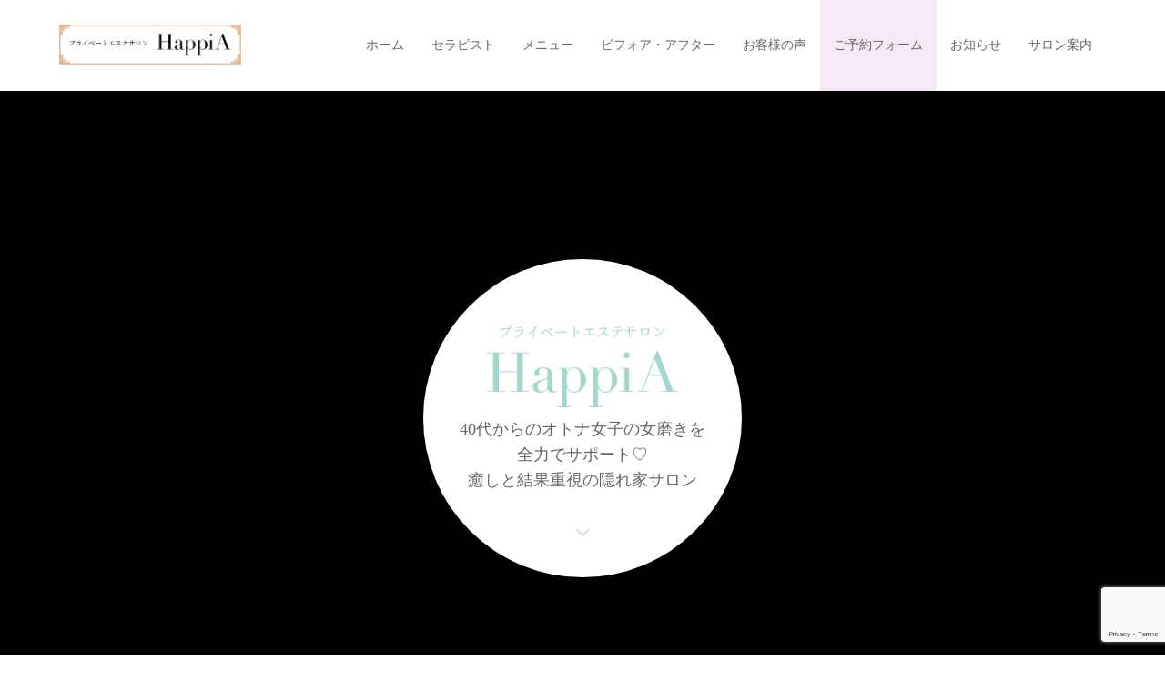

--- FILE ---
content_type: text/html; charset=UTF-8
request_url: https://happia-happy.net/bodydiet/6-2/
body_size: 219905
content:
<!DOCTYPE html>
<html class="pc" dir="ltr" lang="ja">
<head>
<meta charset="UTF-8">
<meta name="viewport" content="width=device-width">

<!--[if lt IE 9]>
<script src="https://happia-happy.net/wp-content/themes/story_tcd041/js/html5.js"></script>
<![endif]-->
<link rel="shortcut icon" href="https://happia-happy.net/wp-content/uploads/tcd-w/favicon.ico">

		<!-- All in One SEO 4.9.3 - aioseo.com -->
		<title>熊本市西区のコルギ、エステならプライベートエステサロンHappiA</title>
	<meta name="description" content="熊本市西区のエステ、小顔コルギ、ダイエット、エイジングケア専門サロンHappiAです。年齢を重ねてもずっと綺麗でいたい、そんなオトナ女子の女磨きをエステやマッサージ、ヨガなどで全力サポートいたします。ドクターズコスメも取り扱っておりますのでお気軽にご来店ください。" />
	<meta name="robots" content="max-image-preview:large" />
	<link rel="canonical" href="https://happia-happy.net/" />
	<meta name="generator" content="All in One SEO (AIOSEO) 4.9.3" />
		<script type="application/ld+json" class="aioseo-schema">
			{"@context":"https:\/\/schema.org","@graph":[{"@type":"BreadcrumbList","@id":"https:\/\/happia-happy.net\/#breadcrumblist","itemListElement":[{"@type":"ListItem","@id":"https:\/\/happia-happy.net#listItem","position":1,"name":"Home"}]},{"@type":"Organization","@id":"https:\/\/happia-happy.net\/#organization","name":"\u30d7\u30e9\u30a4\u30d9\u30fc\u30c8\u30a8\u30b9\u30c6\u30b5\u30ed\u30f3HappiA","description":"\u718a\u672c\u5e02\u897f\u533a\u306e\u30a8\u30b9\u30c6\u3001\u5c0f\u9854\u30b3\u30eb\u30ae\u3001\u30c0\u30a4\u30a8\u30c3\u30c8\u3001\u30a8\u30a4\u30b8\u30f3\u30b0\u30b1\u30a2\u5c02\u9580\u30b5\u30ed\u30f3HappiA\u3067\u3059\u3002\u5e74\u9f62\u3092\u91cd\u306d\u3066\u3082\u305a\u3063\u3068\u7dba\u9e97\u3067\u3044\u305f\u3044\u3001\u305d\u3093\u306a\u30aa\u30c8\u30ca\u5973\u5b50\u306e\u5973\u78e8\u304d\u3092\u30a8\u30b9\u30c6\u3084\u30de\u30c3\u30b5\u30fc\u30b8\u3001\u30e8\u30ac\u306a\u3069\u3067\u5168\u529b\u30b5\u30dd\u30fc\u30c8\u3044\u305f\u3057\u307e\u3059\u3002\u30c9\u30af\u30bf\u30fc\u30ba\u30b3\u30b9\u30e1\u3082\u53d6\u308a\u6271\u3063\u3066\u304a\u308a\u307e\u3059\u306e\u3067\u304a\u6c17\u8efd\u306b\u3054\u6765\u5e97\u304f\u3060\u3055\u3044\u3002","url":"https:\/\/happia-happy.net\/","telephone":"+817054198310","logo":{"@type":"ImageObject","url":"https:\/\/happia-happy.net\/wp-content\/uploads\/2019\/06\/main_logo.png","@id":"https:\/\/happia-happy.net\/#organizationLogo","width":522,"height":223},"image":{"@id":"https:\/\/happia-happy.net\/#organizationLogo"}},{"@type":"Person","@id":"https:\/\/happia-happy.net\/author\/happia\/#author","url":"https:\/\/happia-happy.net\/author\/happia\/","name":"happia","image":{"@type":"ImageObject","@id":"https:\/\/happia-happy.net\/#authorImage","url":"https:\/\/secure.gravatar.com\/avatar\/e1c6c4d6c581796376736cd2c47c212f?s=96&d=mm&r=g","width":96,"height":96,"caption":"happia"}},{"@type":"WebPage","@id":"https:\/\/happia-happy.net\/#webpage","url":"https:\/\/happia-happy.net\/","name":"\u718a\u672c\u5e02\u897f\u533a\u306e\u30b3\u30eb\u30ae\u3001\u30a8\u30b9\u30c6\u306a\u3089\u30d7\u30e9\u30a4\u30d9\u30fc\u30c8\u30a8\u30b9\u30c6\u30b5\u30ed\u30f3HappiA","description":"\u718a\u672c\u5e02\u897f\u533a\u306e\u30a8\u30b9\u30c6\u3001\u5c0f\u9854\u30b3\u30eb\u30ae\u3001\u30c0\u30a4\u30a8\u30c3\u30c8\u3001\u30a8\u30a4\u30b8\u30f3\u30b0\u30b1\u30a2\u5c02\u9580\u30b5\u30ed\u30f3HappiA\u3067\u3059\u3002\u5e74\u9f62\u3092\u91cd\u306d\u3066\u3082\u305a\u3063\u3068\u7dba\u9e97\u3067\u3044\u305f\u3044\u3001\u305d\u3093\u306a\u30aa\u30c8\u30ca\u5973\u5b50\u306e\u5973\u78e8\u304d\u3092\u30a8\u30b9\u30c6\u3084\u30de\u30c3\u30b5\u30fc\u30b8\u3001\u30e8\u30ac\u306a\u3069\u3067\u5168\u529b\u30b5\u30dd\u30fc\u30c8\u3044\u305f\u3057\u307e\u3059\u3002\u30c9\u30af\u30bf\u30fc\u30ba\u30b3\u30b9\u30e1\u3082\u53d6\u308a\u6271\u3063\u3066\u304a\u308a\u307e\u3059\u306e\u3067\u304a\u6c17\u8efd\u306b\u3054\u6765\u5e97\u304f\u3060\u3055\u3044\u3002","inLanguage":"ja","isPartOf":{"@id":"https:\/\/happia-happy.net\/#website"},"breadcrumb":{"@id":"https:\/\/happia-happy.net\/#breadcrumblist"},"author":{"@id":"https:\/\/happia-happy.net\/author\/happia\/#author"},"creator":{"@id":"https:\/\/happia-happy.net\/author\/happia\/#author"},"datePublished":"2019-05-28T09:49:23+09:00","dateModified":"2021-09-10T18:42:27+09:00"},{"@type":"WebSite","@id":"https:\/\/happia-happy.net\/#website","url":"https:\/\/happia-happy.net\/","name":"\u718a\u672c\u5e02\u897f\u533a\u306e\u30a8\u30b9\u30c6\u30b5\u30ed\u30f3\u3001\u5c0f\u9854\u3084\u30c0\u30a4\u30a8\u30c3\u30c8\u306b | \u30d7\u30e9\u30a4\u30d9\u30fc\u30c8\u30a8\u30b9\u30c6\u30b5\u30ed\u30f3HappiA","description":"\u718a\u672c\u5e02\u897f\u533a\u306e\u30a8\u30b9\u30c6\u3001\u5c0f\u9854\u30b3\u30eb\u30ae\u3001\u30c0\u30a4\u30a8\u30c3\u30c8\u3001\u30a8\u30a4\u30b8\u30f3\u30b0\u30b1\u30a2\u5c02\u9580\u30b5\u30ed\u30f3HappiA\u3067\u3059\u3002\u5e74\u9f62\u3092\u91cd\u306d\u3066\u3082\u305a\u3063\u3068\u7dba\u9e97\u3067\u3044\u305f\u3044\u3001\u305d\u3093\u306a\u30aa\u30c8\u30ca\u5973\u5b50\u306e\u5973\u78e8\u304d\u3092\u30a8\u30b9\u30c6\u3084\u30de\u30c3\u30b5\u30fc\u30b8\u3001\u30e8\u30ac\u306a\u3069\u3067\u5168\u529b\u30b5\u30dd\u30fc\u30c8\u3044\u305f\u3057\u307e\u3059\u3002\u30c9\u30af\u30bf\u30fc\u30ba\u30b3\u30b9\u30e1\u3082\u53d6\u308a\u6271\u3063\u3066\u304a\u308a\u307e\u3059\u306e\u3067\u304a\u6c17\u8efd\u306b\u3054\u6765\u5e97\u304f\u3060\u3055\u3044\u3002","inLanguage":"ja","publisher":{"@id":"https:\/\/happia-happy.net\/#organization"}}]}
		</script>
		<!-- All in One SEO -->

<link rel="alternate" type="application/rss+xml" title="熊本市西区のコルギ、エステならプライベートエステサロンHappiA &raquo; 6 のコメントのフィード" href="https://happia-happy.net/bodydiet/6-2/feed/" />
<script type="text/javascript">
window._wpemojiSettings = {"baseUrl":"https:\/\/s.w.org\/images\/core\/emoji\/14.0.0\/72x72\/","ext":".png","svgUrl":"https:\/\/s.w.org\/images\/core\/emoji\/14.0.0\/svg\/","svgExt":".svg","source":{"concatemoji":"https:\/\/happia-happy.net\/wp-includes\/js\/wp-emoji-release.min.js?ver=6.1.9"}};
/*! This file is auto-generated */
!function(e,a,t){var n,r,o,i=a.createElement("canvas"),p=i.getContext&&i.getContext("2d");function s(e,t){var a=String.fromCharCode,e=(p.clearRect(0,0,i.width,i.height),p.fillText(a.apply(this,e),0,0),i.toDataURL());return p.clearRect(0,0,i.width,i.height),p.fillText(a.apply(this,t),0,0),e===i.toDataURL()}function c(e){var t=a.createElement("script");t.src=e,t.defer=t.type="text/javascript",a.getElementsByTagName("head")[0].appendChild(t)}for(o=Array("flag","emoji"),t.supports={everything:!0,everythingExceptFlag:!0},r=0;r<o.length;r++)t.supports[o[r]]=function(e){if(p&&p.fillText)switch(p.textBaseline="top",p.font="600 32px Arial",e){case"flag":return s([127987,65039,8205,9895,65039],[127987,65039,8203,9895,65039])?!1:!s([55356,56826,55356,56819],[55356,56826,8203,55356,56819])&&!s([55356,57332,56128,56423,56128,56418,56128,56421,56128,56430,56128,56423,56128,56447],[55356,57332,8203,56128,56423,8203,56128,56418,8203,56128,56421,8203,56128,56430,8203,56128,56423,8203,56128,56447]);case"emoji":return!s([129777,127995,8205,129778,127999],[129777,127995,8203,129778,127999])}return!1}(o[r]),t.supports.everything=t.supports.everything&&t.supports[o[r]],"flag"!==o[r]&&(t.supports.everythingExceptFlag=t.supports.everythingExceptFlag&&t.supports[o[r]]);t.supports.everythingExceptFlag=t.supports.everythingExceptFlag&&!t.supports.flag,t.DOMReady=!1,t.readyCallback=function(){t.DOMReady=!0},t.supports.everything||(n=function(){t.readyCallback()},a.addEventListener?(a.addEventListener("DOMContentLoaded",n,!1),e.addEventListener("load",n,!1)):(e.attachEvent("onload",n),a.attachEvent("onreadystatechange",function(){"complete"===a.readyState&&t.readyCallback()})),(e=t.source||{}).concatemoji?c(e.concatemoji):e.wpemoji&&e.twemoji&&(c(e.twemoji),c(e.wpemoji)))}(window,document,window._wpemojiSettings);
</script>
<style type="text/css">
img.wp-smiley,
img.emoji {
	display: inline !important;
	border: none !important;
	box-shadow: none !important;
	height: 1em !important;
	width: 1em !important;
	margin: 0 0.07em !important;
	vertical-align: -0.1em !important;
	background: none !important;
	padding: 0 !important;
}
</style>
	<link rel='stylesheet' id='sbi_styles-css' href='https://happia-happy.net/wp-content/plugins/instagram-feed/css/sbi-styles.min.css?ver=6.10.0' type='text/css' media='all' />
<link rel='stylesheet' id='wp-block-library-css' href='https://happia-happy.net/wp-includes/css/dist/block-library/style.min.css?ver=6.1.9' type='text/css' media='all' />
<link rel='stylesheet' id='aioseo/css/src/vue/standalone/blocks/table-of-contents/global.scss-css' href='https://happia-happy.net/wp-content/plugins/all-in-one-seo-pack/dist/Lite/assets/css/table-of-contents/global.e90f6d47.css?ver=4.9.3' type='text/css' media='all' />
<link rel='stylesheet' id='classic-theme-styles-css' href='https://happia-happy.net/wp-includes/css/classic-themes.min.css?ver=1' type='text/css' media='all' />
<style id='global-styles-inline-css' type='text/css'>
body{--wp--preset--color--black: #000000;--wp--preset--color--cyan-bluish-gray: #abb8c3;--wp--preset--color--white: #ffffff;--wp--preset--color--pale-pink: #f78da7;--wp--preset--color--vivid-red: #cf2e2e;--wp--preset--color--luminous-vivid-orange: #ff6900;--wp--preset--color--luminous-vivid-amber: #fcb900;--wp--preset--color--light-green-cyan: #7bdcb5;--wp--preset--color--vivid-green-cyan: #00d084;--wp--preset--color--pale-cyan-blue: #8ed1fc;--wp--preset--color--vivid-cyan-blue: #0693e3;--wp--preset--color--vivid-purple: #9b51e0;--wp--preset--gradient--vivid-cyan-blue-to-vivid-purple: linear-gradient(135deg,rgba(6,147,227,1) 0%,rgb(155,81,224) 100%);--wp--preset--gradient--light-green-cyan-to-vivid-green-cyan: linear-gradient(135deg,rgb(122,220,180) 0%,rgb(0,208,130) 100%);--wp--preset--gradient--luminous-vivid-amber-to-luminous-vivid-orange: linear-gradient(135deg,rgba(252,185,0,1) 0%,rgba(255,105,0,1) 100%);--wp--preset--gradient--luminous-vivid-orange-to-vivid-red: linear-gradient(135deg,rgba(255,105,0,1) 0%,rgb(207,46,46) 100%);--wp--preset--gradient--very-light-gray-to-cyan-bluish-gray: linear-gradient(135deg,rgb(238,238,238) 0%,rgb(169,184,195) 100%);--wp--preset--gradient--cool-to-warm-spectrum: linear-gradient(135deg,rgb(74,234,220) 0%,rgb(151,120,209) 20%,rgb(207,42,186) 40%,rgb(238,44,130) 60%,rgb(251,105,98) 80%,rgb(254,248,76) 100%);--wp--preset--gradient--blush-light-purple: linear-gradient(135deg,rgb(255,206,236) 0%,rgb(152,150,240) 100%);--wp--preset--gradient--blush-bordeaux: linear-gradient(135deg,rgb(254,205,165) 0%,rgb(254,45,45) 50%,rgb(107,0,62) 100%);--wp--preset--gradient--luminous-dusk: linear-gradient(135deg,rgb(255,203,112) 0%,rgb(199,81,192) 50%,rgb(65,88,208) 100%);--wp--preset--gradient--pale-ocean: linear-gradient(135deg,rgb(255,245,203) 0%,rgb(182,227,212) 50%,rgb(51,167,181) 100%);--wp--preset--gradient--electric-grass: linear-gradient(135deg,rgb(202,248,128) 0%,rgb(113,206,126) 100%);--wp--preset--gradient--midnight: linear-gradient(135deg,rgb(2,3,129) 0%,rgb(40,116,252) 100%);--wp--preset--duotone--dark-grayscale: url('#wp-duotone-dark-grayscale');--wp--preset--duotone--grayscale: url('#wp-duotone-grayscale');--wp--preset--duotone--purple-yellow: url('#wp-duotone-purple-yellow');--wp--preset--duotone--blue-red: url('#wp-duotone-blue-red');--wp--preset--duotone--midnight: url('#wp-duotone-midnight');--wp--preset--duotone--magenta-yellow: url('#wp-duotone-magenta-yellow');--wp--preset--duotone--purple-green: url('#wp-duotone-purple-green');--wp--preset--duotone--blue-orange: url('#wp-duotone-blue-orange');--wp--preset--font-size--small: 13px;--wp--preset--font-size--medium: 20px;--wp--preset--font-size--large: 36px;--wp--preset--font-size--x-large: 42px;--wp--preset--spacing--20: 0.44rem;--wp--preset--spacing--30: 0.67rem;--wp--preset--spacing--40: 1rem;--wp--preset--spacing--50: 1.5rem;--wp--preset--spacing--60: 2.25rem;--wp--preset--spacing--70: 3.38rem;--wp--preset--spacing--80: 5.06rem;}:where(.is-layout-flex){gap: 0.5em;}body .is-layout-flow > .alignleft{float: left;margin-inline-start: 0;margin-inline-end: 2em;}body .is-layout-flow > .alignright{float: right;margin-inline-start: 2em;margin-inline-end: 0;}body .is-layout-flow > .aligncenter{margin-left: auto !important;margin-right: auto !important;}body .is-layout-constrained > .alignleft{float: left;margin-inline-start: 0;margin-inline-end: 2em;}body .is-layout-constrained > .alignright{float: right;margin-inline-start: 2em;margin-inline-end: 0;}body .is-layout-constrained > .aligncenter{margin-left: auto !important;margin-right: auto !important;}body .is-layout-constrained > :where(:not(.alignleft):not(.alignright):not(.alignfull)){max-width: var(--wp--style--global--content-size);margin-left: auto !important;margin-right: auto !important;}body .is-layout-constrained > .alignwide{max-width: var(--wp--style--global--wide-size);}body .is-layout-flex{display: flex;}body .is-layout-flex{flex-wrap: wrap;align-items: center;}body .is-layout-flex > *{margin: 0;}:where(.wp-block-columns.is-layout-flex){gap: 2em;}.has-black-color{color: var(--wp--preset--color--black) !important;}.has-cyan-bluish-gray-color{color: var(--wp--preset--color--cyan-bluish-gray) !important;}.has-white-color{color: var(--wp--preset--color--white) !important;}.has-pale-pink-color{color: var(--wp--preset--color--pale-pink) !important;}.has-vivid-red-color{color: var(--wp--preset--color--vivid-red) !important;}.has-luminous-vivid-orange-color{color: var(--wp--preset--color--luminous-vivid-orange) !important;}.has-luminous-vivid-amber-color{color: var(--wp--preset--color--luminous-vivid-amber) !important;}.has-light-green-cyan-color{color: var(--wp--preset--color--light-green-cyan) !important;}.has-vivid-green-cyan-color{color: var(--wp--preset--color--vivid-green-cyan) !important;}.has-pale-cyan-blue-color{color: var(--wp--preset--color--pale-cyan-blue) !important;}.has-vivid-cyan-blue-color{color: var(--wp--preset--color--vivid-cyan-blue) !important;}.has-vivid-purple-color{color: var(--wp--preset--color--vivid-purple) !important;}.has-black-background-color{background-color: var(--wp--preset--color--black) !important;}.has-cyan-bluish-gray-background-color{background-color: var(--wp--preset--color--cyan-bluish-gray) !important;}.has-white-background-color{background-color: var(--wp--preset--color--white) !important;}.has-pale-pink-background-color{background-color: var(--wp--preset--color--pale-pink) !important;}.has-vivid-red-background-color{background-color: var(--wp--preset--color--vivid-red) !important;}.has-luminous-vivid-orange-background-color{background-color: var(--wp--preset--color--luminous-vivid-orange) !important;}.has-luminous-vivid-amber-background-color{background-color: var(--wp--preset--color--luminous-vivid-amber) !important;}.has-light-green-cyan-background-color{background-color: var(--wp--preset--color--light-green-cyan) !important;}.has-vivid-green-cyan-background-color{background-color: var(--wp--preset--color--vivid-green-cyan) !important;}.has-pale-cyan-blue-background-color{background-color: var(--wp--preset--color--pale-cyan-blue) !important;}.has-vivid-cyan-blue-background-color{background-color: var(--wp--preset--color--vivid-cyan-blue) !important;}.has-vivid-purple-background-color{background-color: var(--wp--preset--color--vivid-purple) !important;}.has-black-border-color{border-color: var(--wp--preset--color--black) !important;}.has-cyan-bluish-gray-border-color{border-color: var(--wp--preset--color--cyan-bluish-gray) !important;}.has-white-border-color{border-color: var(--wp--preset--color--white) !important;}.has-pale-pink-border-color{border-color: var(--wp--preset--color--pale-pink) !important;}.has-vivid-red-border-color{border-color: var(--wp--preset--color--vivid-red) !important;}.has-luminous-vivid-orange-border-color{border-color: var(--wp--preset--color--luminous-vivid-orange) !important;}.has-luminous-vivid-amber-border-color{border-color: var(--wp--preset--color--luminous-vivid-amber) !important;}.has-light-green-cyan-border-color{border-color: var(--wp--preset--color--light-green-cyan) !important;}.has-vivid-green-cyan-border-color{border-color: var(--wp--preset--color--vivid-green-cyan) !important;}.has-pale-cyan-blue-border-color{border-color: var(--wp--preset--color--pale-cyan-blue) !important;}.has-vivid-cyan-blue-border-color{border-color: var(--wp--preset--color--vivid-cyan-blue) !important;}.has-vivid-purple-border-color{border-color: var(--wp--preset--color--vivid-purple) !important;}.has-vivid-cyan-blue-to-vivid-purple-gradient-background{background: var(--wp--preset--gradient--vivid-cyan-blue-to-vivid-purple) !important;}.has-light-green-cyan-to-vivid-green-cyan-gradient-background{background: var(--wp--preset--gradient--light-green-cyan-to-vivid-green-cyan) !important;}.has-luminous-vivid-amber-to-luminous-vivid-orange-gradient-background{background: var(--wp--preset--gradient--luminous-vivid-amber-to-luminous-vivid-orange) !important;}.has-luminous-vivid-orange-to-vivid-red-gradient-background{background: var(--wp--preset--gradient--luminous-vivid-orange-to-vivid-red) !important;}.has-very-light-gray-to-cyan-bluish-gray-gradient-background{background: var(--wp--preset--gradient--very-light-gray-to-cyan-bluish-gray) !important;}.has-cool-to-warm-spectrum-gradient-background{background: var(--wp--preset--gradient--cool-to-warm-spectrum) !important;}.has-blush-light-purple-gradient-background{background: var(--wp--preset--gradient--blush-light-purple) !important;}.has-blush-bordeaux-gradient-background{background: var(--wp--preset--gradient--blush-bordeaux) !important;}.has-luminous-dusk-gradient-background{background: var(--wp--preset--gradient--luminous-dusk) !important;}.has-pale-ocean-gradient-background{background: var(--wp--preset--gradient--pale-ocean) !important;}.has-electric-grass-gradient-background{background: var(--wp--preset--gradient--electric-grass) !important;}.has-midnight-gradient-background{background: var(--wp--preset--gradient--midnight) !important;}.has-small-font-size{font-size: var(--wp--preset--font-size--small) !important;}.has-medium-font-size{font-size: var(--wp--preset--font-size--medium) !important;}.has-large-font-size{font-size: var(--wp--preset--font-size--large) !important;}.has-x-large-font-size{font-size: var(--wp--preset--font-size--x-large) !important;}
.wp-block-navigation a:where(:not(.wp-element-button)){color: inherit;}
:where(.wp-block-columns.is-layout-flex){gap: 2em;}
.wp-block-pullquote{font-size: 1.5em;line-height: 1.6;}
</style>
<link rel='stylesheet' id='foobox-free-min-css' href='https://happia-happy.net/wp-content/plugins/foobox-image-lightbox/free/css/foobox.free.min.css?ver=2.7.35' type='text/css' media='all' />
<link rel='stylesheet' id='contact-form-7-css' href='https://happia-happy.net/wp-content/plugins/contact-form-7/includes/css/styles.css?ver=5.7.7' type='text/css' media='all' />
<link rel='stylesheet' id='story-YTPlayer-css' href='https://happia-happy.net/wp-content/themes/story_tcd041/css/jquery.mb.YTPlayer.min.css?ver=6.1.9' type='text/css' media='all' />
<link rel='stylesheet' id='story-slick-css' href='https://happia-happy.net/wp-content/themes/story_tcd041/css/slick.css?ver=6.1.9' type='text/css' media='all' />
<link rel='stylesheet' id='story-slick-theme-css' href='https://happia-happy.net/wp-content/themes/story_tcd041/css/slick-theme.css?ver=6.1.9' type='text/css' media='all' />
<link rel='stylesheet' id='story-style-css' href='https://happia-happy.net/wp-content/themes/story_tcd041/style.css?ver=1.5.3' type='text/css' media='all' />
<link rel='stylesheet' id='story-responsive-css' href='https://happia-happy.net/wp-content/themes/story_tcd041/responsive.css?ver=1.5.3' type='text/css' media='all' />
<link rel='stylesheet' id='story-footer-bar-css' href='https://happia-happy.net/wp-content/themes/story_tcd041/css/footer-bar.css?ver=1.5.3' type='text/css' media='all' />
<script type='text/javascript' src='https://happia-happy.net/wp-includes/js/jquery/jquery.min.js?ver=3.6.1' id='jquery-core-js'></script>
<script type='text/javascript' src='https://happia-happy.net/wp-includes/js/jquery/jquery-migrate.min.js?ver=3.3.2' id='jquery-migrate-js'></script>
<script type='text/javascript' src='https://happia-happy.net/wp-content/themes/story_tcd041/js/slick.min.js?ver=1.5.3' id='story-slick-js'></script>
<script type='text/javascript' src='https://happia-happy.net/wp-content/themes/story_tcd041/js/functions.js?ver=1.5.3' id='story-script-js'></script>
<script type='text/javascript' src='https://happia-happy.net/wp-content/themes/story_tcd041/js/responsive.js?ver=1.5.3' id='story-responsive-js'></script>
<script type='text/javascript' id='foobox-free-min-js-before'>
/* Run FooBox FREE (v2.7.35) */
var FOOBOX = window.FOOBOX = {
	ready: true,
	disableOthers: false,
	o: {wordpress: { enabled: true }, countMessage:'image %index of %total', captions: { dataTitle: ["captionTitle","title"], dataDesc: ["captionDesc","description"] }, rel: '', excludes:'.fbx-link,.nofoobox,.nolightbox,a[href*="pinterest.com/pin/create/button/"]', affiliate : { enabled: false }},
	selectors: [
		".foogallery-container.foogallery-lightbox-foobox", ".foogallery-container.foogallery-lightbox-foobox-free", ".gallery", ".wp-block-gallery", ".wp-caption", ".wp-block-image", "a:has(img[class*=wp-image-])", ".foobox"
	],
	pre: function( $ ){
		// Custom JavaScript (Pre)
		
	},
	post: function( $ ){
		// Custom JavaScript (Post)
		
		// Custom Captions Code
		
	},
	custom: function( $ ){
		// Custom Extra JS
		
	}
};
</script>
<script type='text/javascript' src='https://happia-happy.net/wp-content/plugins/foobox-image-lightbox/free/js/foobox.free.min.js?ver=2.7.35' id='foobox-free-min-js'></script>
<link rel="https://api.w.org/" href="https://happia-happy.net/wp-json/" /><link rel="alternate" type="application/json" href="https://happia-happy.net/wp-json/wp/v2/media/636" /><link rel="EditURI" type="application/rsd+xml" title="RSD" href="https://happia-happy.net/xmlrpc.php?rsd" />
<link rel="wlwmanifest" type="application/wlwmanifest+xml" href="https://happia-happy.net/wp-includes/wlwmanifest.xml" />
<meta name="generator" content="WordPress 6.1.9" />
<link rel='shortlink' href='https://happia-happy.net/?p=636' />
<link rel="alternate" type="application/json+oembed" href="https://happia-happy.net/wp-json/oembed/1.0/embed?url=https%3A%2F%2Fhappia-happy.net%2Fbodydiet%2F6-2%2F" />
<link rel="alternate" type="text/xml+oembed" href="https://happia-happy.net/wp-json/oembed/1.0/embed?url=https%3A%2F%2Fhappia-happy.net%2Fbodydiet%2F6-2%2F&#038;format=xml" />
<style type="text/css">

</style>
<noscript><style>.lazyload[data-src]{display:none !important;}</style></noscript><style>.lazyload{background-image:none !important;}.lazyload:before{background-image:none !important;}</style><style>
.content02-button:hover, .button a:hover, .global-nav .sub-menu a:hover, .content02-button:hover, .footer-bar01, .copyright, .nav-links02-previous a, .nav-links02-next a, .pagetop a, #submit_comment:hover, .page-links a:hover, .page-links > span, .pw_form input[type="submit"]:hover, .post-password-form input[type="submit"]:hover { 
	background: #DDA0DD; 
}
.pb_slider .slick-prev:active, .pb_slider .slick-prev:focus, .pb_slider .slick-prev:hover {
	background: #DDA0DD url(https://happia-happy.net/wp-content/themes/story_tcd041/pagebuilder/assets/img/slider_arrow1.png) no-repeat 23px; 
}
.pb_slider .slick-next:active, .pb_slider .slick-next:focus, .pb_slider .slick-next:hover {
	background: #DDA0DD url(https://happia-happy.net/wp-content/themes/story_tcd041/pagebuilder/assets/img/slider_arrow2.png) no-repeat 25px 23px; 
}
#comment_textarea textarea:focus, #guest_info input:focus, #comment_textarea textarea:focus { 
	border: 1px solid #DDA0DD; 
}
.archive-title, .article01-title a, .article02-title a, .article03-title, .article03-category-item:hover, .article05-category-item:hover, .article04-title, .article05-title, .article06-title, .article06-category-item:hover, .column-layout01-title, .column-layout01-title, .column-layout02-title, .column-layout03-title, .column-layout04-title, .column-layout05-title, .column-layout02-title, .column-layout03-title, .column-layout04-title, .column-layout05-title, .content01-title, .content02-button, .content03-title, .content04-title, .footer-gallery-title, .global-nav a:hover,  .global-nav .current-menu-item > a, .headline-primary, .nav-links01-previous a:hover, .nav-links01-next a:hover, .post-title, .styled-post-list1-title:hover, .top-slider-content-inner:after, .breadcrumb a:hover, .article07-title, .post-category a:hover, .post-meta-box a:hover, .post-content a, .color_headline {
color: #DDA0DD;
}
.content02, .gallery01 .slick-arrow:hover, .global-nav .sub-menu a, .headline-bar, .nav-links02-next a:hover, .nav-links02-previous a:hover, .pagetop a:hover, .top-slider-nav li.active a, .top-slider-nav li:hover a {
background: #BBEBE2;
}
.social-nav-item a:hover:before {
color: #BBEBE2;
}
.article01-title a:hover, .article02-title a:hover, .article03 a:hover .article03-title, .article04 a:hover .article04-title, .article07 a:hover .article07-title, .post-content a:hover, .headline-link:hover {
	color: #73604A;
}
@media only screen and (max-width: 991px) {
	.copyright {
		background: #DDA0DD;
	}
}
@media only screen and (max-width: 1200px) {
	.global-nav a, .global-nav a:hover {
		background: #BBEBE2;
	}
	.global-nav .sub-menu a {
		background: #DDA0DD;
	}
}
.headline-font-type {
font-family: "Times New Roman", "游明朝", "Yu Mincho", "游明朝体", "YuMincho", "ヒラギノ明朝 Pro W3", "Hiragino Mincho Pro", "HiraMinProN-W3", "HGS明朝E", "ＭＳ Ｐ明朝", "MS PMincho", serif; font-weight: 500;
}
a:hover .thumbnail01 img, .thumbnail01 img:hover {
	-moz-transform: scale(1.2); -ms-transform: scale(1.2); -o-transform: scale(1.2); -webkit-transform: scale(1.2); transform: scale(1.2); }
.global-nav > ul > li > a {
color: #666666;
}
.article06 a:hover:before {
background: rgba(255, 255, 255, 0.9);
}
.footer-nav-wrapper:before {
background-color: rgba(255, 255, 255, 0.7);
}
.global-nav .sub-menu li a:hover{
color:#333;
}
.content02-text{
    color: #000;
}

.content02-item .content02-title {
        color: #000;
}

div.content02-item .content02-title:after{
        background: #000;
}


#content01 a.content02-button{
            color: #000;
    border: 1px solid #000;
}

.footerleef{
    text-align: center;
    margin: 40px auto 30px;
}

.footerbottom{
    text-align: center;
    margin: 0 auto 30px;
}
.post-content .button a{
color:#fff;
padding:0;
}
.post-content .button a:hover{
background: #e6cde3;
border: 1px solid #e6cde3;
}

@media only screen and (max-width: 970px){
p.tel_text {
    font-size: 21px !important;
}
}

.insta img{
margin:3%;
}
</style>
<!--スマホ表示時のみ電話番号にリンク-->
<script type="text/javascript">
	  function smtel(telno){
		  if((navigator.userAgent.indexOf('iPhone') > 0 && navigator.userAgent.indexOf('iPod') == -1) || navigator.userAgent.indexOf('Android') > 0 && navigator.userAgent.indexOf('Mobile') > 0){
			  document.write('<a class="tel-link" href="tel:'+telno+'">'+telno+'</a>');
		  }else{
			  document.write('<span class="tel-link">'+telno+'</span>');
		  }
	  }
</script>
  
<!--font-awesome-->
<link rel="stylesheet" href="https://use.fontawesome.com/releases/v5.8.1/css/all.css" integrity="sha384-50oBUHEmvpQ+1lW4y57PTFmhCaXp0ML5d60M1M7uH2+nqUivzIebhndOJK28anvf" crossorigin="anonymous">
<!--font-awesomeここまで-->

<!-- originalCSS -->
<link rel="stylesheet" type="text/css" href="https://happia-happy.net/wp-content/themes/story_tcd041/original.css?ver=230330">
<!-- originalCSS END -->
<!-- Google tag (gtag.js) -->
<script async src="https://www.googletagmanager.com/gtag/js?id=G-0D1LVXV9CL"></script>
<script>
  window.dataLayer = window.dataLayer || [];
  function gtag(){dataLayer.push(arguments);}
  gtag('js', new Date());

  gtag('config', 'G-0D1LVXV9CL');
</script>
</head>
<body class="home attachment attachment-template-default attachmentid-636 attachment-jpeg font-type1">
<header class="header">
	<div class="header-bar header-bar-fixed" style="background-color: #FFFFFF; color: #666666;">
		<div class="header-bar-inner inner">
			<h1 class="logo logo-image"><a href="https://happia-happy.net/" data-label="熊本市西区のコルギ、エステならプライベートエステサロンHappiA"><img class="h_logo lazyload" src="[data-uri]" alt="熊本市西区のコルギ、エステならプライベートエステサロンHappiA" data-src="https://happia-happy.net/wp-content/uploads/2019/06/logo.png" decoding="async" data-eio-rwidth="840" data-eio-rheight="183"><noscript><img class="h_logo" src="https://happia-happy.net/wp-content/uploads/2019/06/logo.png" alt="熊本市西区のコルギ、エステならプライベートエステサロンHappiA" data-eio="l"></noscript></a></h1>
			<a href="#" id="global-nav-button" class="global-nav-button"></a>
			<nav id="global-nav" class="global-nav"><ul id="menu-%e3%82%b0%e3%83%ad%e3%83%bc%e3%83%90%e3%83%ab%e3%83%a1%e3%83%8b%e3%83%a5%e3%83%bc" class="menu"><li id="menu-item-110" class="menu-item menu-item-type-post_type menu-item-object-page menu-item-home menu-item-110"><a href="https://happia-happy.net/"><span></span>ホーム</a></li>
<li id="menu-item-108" class="menu-item menu-item-type-post_type menu-item-object-page menu-item-108"><a href="https://happia-happy.net/therapist/"><span></span>セラピスト</a></li>
<li id="menu-item-104" class="menu-item menu-item-type-post_type menu-item-object-page menu-item-has-children menu-item-104"><a href="https://happia-happy.net/menu/"><span></span>メニュー</a>
<ul class="sub-menu">
	<li id="menu-item-205" class="menu-item menu-item-type-post_type menu-item-object-page menu-item-205"><a href="https://happia-happy.net/korugi/"><span></span>小顔骨気（コルギ）／リフトアップ</a></li>
	<li id="menu-item-1857" class="menu-item menu-item-type-post_type menu-item-object-page menu-item-1857"><a href="https://happia-happy.net/agingcare2/"><span></span>美肌再生･肌質改善</a></li>
	<li id="menu-item-1797" class="menu-item menu-item-type-post_type menu-item-object-page menu-item-1797"><a href="https://happia-happy.net/retinol/"><span></span>純粋レチノールピール</a></li>
	<li id="menu-item-214" class="menu-item menu-item-type-post_type menu-item-object-page menu-item-214"><a href="https://happia-happy.net/bodydiet/"><span></span>ボディ痩身プログラム</a></li>
	<li id="menu-item-229" class="menu-item menu-item-type-post_type menu-item-object-page menu-item-229"><a href="https://happia-happy.net/bodycare/"><span></span>ボディデトックスケア</a></li>
	<li id="menu-item-228" class="menu-item menu-item-type-post_type menu-item-object-page menu-item-228"><a href="https://happia-happy.net/bridal/"><span></span>ブライダルエステ</a></li>
	<li id="menu-item-1613" class="menu-item menu-item-type-post_type menu-item-object-page menu-item-1613"><a href="https://happia-happy.net/cosmetics/"><span></span>Dr.ピュールボーテ</a></li>
	<li id="menu-item-1308" class="menu-item menu-item-type-post_type menu-item-object-page menu-item-1308"><a href="https://happia-happy.net/pelvic-yoga/"><span></span>骨盤スリムヨガ</a></li>
</ul>
</li>
<li id="menu-item-106" class="menu-item menu-item-type-post_type menu-item-object-page menu-item-106"><a href="https://happia-happy.net/before-after/"><span></span>ビフォア・アフター</a></li>
<li id="menu-item-107" class="menu-item menu-item-type-post_type menu-item-object-page menu-item-107"><a href="https://happia-happy.net/opinion/"><span></span>お客様の声</a></li>
<li id="menu-item-195" class="menu-item menu-item-type-post_type menu-item-object-page menu-item-has-children menu-item-195"><a href="https://happia-happy.net/reservation/"><span></span>ご予約フォーム</a>
<ul class="sub-menu">
	<li id="menu-item-276" class="menu-item menu-item-type-post_type menu-item-object-page menu-item-276"><a href="https://happia-happy.net/benefits/"><span></span>HappiAの特典</a></li>
</ul>
</li>
<li id="menu-item-1922" class="menu-item menu-item-type-custom menu-item-object-custom menu-item-1922"><a href="https://happia-happy.net/news/"><span></span>お知らせ</a></li>
<li id="menu-item-109" class="menu-item menu-item-type-post_type menu-item-object-page menu-item-has-children menu-item-109"><a href="https://happia-happy.net/salon/"><span></span>サロン案内</a>
<ul class="sub-menu">
	<li id="menu-item-1925" class="menu-item menu-item-type-custom menu-item-object-custom menu-item-1925"><a target="_blank" rel="noopener" href="https://ameblo.jp/happia-happy/"><span></span>アメブロ</a></li>
	<li id="menu-item-1926" class="menu-item menu-item-type-custom menu-item-object-custom menu-item-1926"><a target="_blank" rel="noopener" href="https://www.instagram.com/happia.salon/?hl=ja"><span></span>Instagram</a></li>
</ul>
</li>
</ul></nav>		</div>
	</div>
	<div class="top-slider-wrapper">
		<div id="header-youtube" class="header-youtube">
			<div class="header-youtube-overlay"></div>
		</div>
		<div id="youtube-video-player" class="player" data-property="{videoURL:'https://youtu.be/LPlFgthK_tE',containment:'#header-youtube',startAt:0,mute:true,autoPlay:true,loop:true,opacity:1}"></div>
		<div id="top-slider-content" class="top-slider-content" style="width: 350px; height: 350px;">
			<a class="top-slider-content-inner" href="#content01" style="color: #999999; width: 350px; height: 350px;">
				<img class="top-slider-logo lazyload" src="[data-uri]" alt="" data-src="https://happia-happy.net/wp-content/uploads/2019/06/main_logo.png" decoding="async" data-eio-rwidth="522" data-eio-rheight="223"><noscript><img class="top-slider-logo" src="https://happia-happy.net/wp-content/uploads/2019/06/main_logo.png" alt="" data-eio="l"></noscript>
				<p class="top-slider-text" style="color: #999999; font-size: 14px;">40代からのオトナ女子の女磨きを<br />
全力でサポート♡ <br />
癒しと結果重視の隠れ家サロン</p>
			</a>
		</div>
	</div>

</header>
<div id="content01" class="main">
<div class="original_container">
<div class="inner">
<!--<p class="PhotoImg"><a href="https://happia-happy.net/news/renewal-open-10-4/"><img src="[data-uri]" alt="営業再開のお知らせバナー" data-src="https://happia-happy.net/wp-content/uploads/2021/10/banner.jpg" decoding="async" class="lazyload" data-eio-rwidth="840" data-eio-rheight="280"><noscript><img src="https://happia-happy.net/wp-content/uploads/2021/10/banner.jpg" alt="営業再開のお知らせバナー" data-eio="l"></noscript></a></p>
<div class="NewsArea"><h2 class="NewsArea-Tit">HappiAでの新型コロナウイルスの感染予防対策</h2>
<ul class="Ul">
<li>◆自身のマスク着用</li>
<li>◆自身の検温（37.5度以上ある場合、お休みします）</li>
<li>◆お客様毎に手洗い・手指消毒・器具等お客様に触れるものはすべてアルコールによる消毒の徹底</li>
<li>◆お客様毎に店内換気</li>
<li>◆お客様毎にドアノブ・スイッチ・トイレ・スリッパなどの消毒</li>
<li>◆ご予約とご予約の間は1時間以上間隔を設け換気、掃除の徹底</li>
<li>◆お客様毎にタオルの交換</li>
<li>◆お客様のご来店時に、消毒用アルコールによる手指消毒、検温のご協力</li>
</ul>
<p class="NewsArea-Text">
<span class="bold marker">また、すべての方に安心・安全にサロンでお過ごし頂けます様<br>ご来店頂きますお客様にも、下記のお願いをさせて頂いております。</span></p>
<ul class="Ul">
<li>◆37.5度以上の発熱のある方</li>
<li>◆喉の痛み・長引く咳や体調の優れない方</li>
<li>◆マスクを着用しご来店のご協力をお願い申し上げます。</li>
</ul>
<p class="NewsArea-Text">体調にご不安のある方は、当日変更料金・キャンセル料金は頂きません。<br>是非ご予約の変更・キャンセルのご相談ください。</p>
</div>-->
	<!--休業追加分-->		
		<section class="content01 fade01">
			<h2 class="content01-title headline-font-type" style="font-size: 42px;">小顔コルギ、痩身、クオリティの高い大人エステ</h2>
			<p class="content01-text" style="font-size: 14px;">熊本市西区にある、小顔コルギ・エイジングケア・ボディ痩身専門サロンHappiAのホームページへようこそ。<br />
年齢を重ねてもずっと艶やかな女性でいたい。<br />
年齢を重ねていくからこそもっと今より輝いていたい。<br />
そんな40代からのオトナ女子の女磨きを全力でサポートいたします。<br />
HappiAでは常にお客様の笑顔のために安全安心でハイクオリティーなサービスを心掛けております。</p>
			<!--<div class="top_contact_btn">
				<a class="" href="https://beauty.hotpepper.jp/kr/slnH000635476/?vos=cpahpbprosmaf131118005" target="_blank">
					<img src="[data-uri]" alt="ホットペッパー" data-src="/wp-content/uploads/2023/03/Beauty_banner.png" decoding="async" class="lazyload" data-eio-rwidth="270" data-eio-rheight="90"><noscript><img src="/wp-content/uploads/2023/03/Beauty_banner.png" alt="ホットペッパー" data-eio="l"></noscript>
				</a>
				<a class="" href="https://line.me/R/ti/p/%40hmr0166k" target="_blank">
					<img src="[data-uri]" alt="LINE" data-src="https://scdn.line-apps.com/n/line_add_friends/btn/ja.png" decoding="async" class="lazyload"><noscript><img src="https://scdn.line-apps.com/n/line_add_friends/btn/ja.png" alt="LINE" data-eio="l"></noscript>
				</a>
			</div>-->
		</section>
	</div>
		
	</div><!-- original_container -->


	<div class="fade01">
		<div class="column-layout03 flex items-center">
			<div class="column-layout03-content column-layout03-item">
	 			<div class="column-layout03-title headline-font-type">1日2名限定</div>
	 			<p class="column-layout03-text">当店ではじっくりとお客様と向き合い丁寧なサービスをご提供したく、基本1日2名様限定となっております。<br />
心ゆくままゆったりと自分の時間を過ごしていただきたい。<br />
どうぞ肩の力を抜いてお友達のお家に来たような感覚でお気軽にご来店下さいませ。</p>
			</div>
			<div class="column-layout03-item">
				<img class="column-layout03-image lazyload" src="[data-uri]" alt="" data-src="https://happia-happy.net/wp-content/uploads/2019/06/top_content01.jpg" decoding="async" data-eio-rwidth="725" data-eio-rheight="420"><noscript><img class="column-layout03-image" src="https://happia-happy.net/wp-content/uploads/2019/06/top_content01.jpg" alt="" data-eio="l"></noscript>
			</div>
		</div>
		<div class="column-layout03 flex items-center">
			<div class="column-layout03-item">
				<img class="column-layout03-image lazyload" src="[data-uri]" alt="カウンセリングの様子" data-src="https://happia-happy.net/wp-content/uploads/2019/06/top_content02.jpg" decoding="async" data-eio-rwidth="725" data-eio-rheight="420"><noscript><img class="column-layout03-image" src="https://happia-happy.net/wp-content/uploads/2019/06/top_content02.jpg" alt="カウンセリングの様子" data-eio="l"></noscript>
			</div>
			<div class="column-layout03-content column-layout03-item">
	 			<div class="column-layout03-title headline-font-type">高いリピート率</div>
	 			<p class="column-layout03-text">熊本市西区にあるHappiAをご利用されたお客様のほとんどは、リピーターとしてまたご利用くださいます。中には片道2時間以上かけて通ってくださるお客様もおります。HappiAを愛してくれるお客様とのご縁を大切に、これからもよりご満足していただけるサービスをご提供してまいります。</p>
			</div>
		</div>
		<div class="column-layout03 flex items-center">
			<div class="column-layout03-content column-layout03-item">
	 			<div class="column-layout03-title headline-font-type">大人のための癒やし空間</div>
	 			<p class="column-layout03-text">家事・子育て・仕事・ダイエットなどなど…とにかく毎日、体も心も忙しい女性の安らげ 癒され キレイになって笑顔で帰って頂ける<br />
そんなホッとする空間でありたい。<br />
落ち着きのあるこだわり空間で自分だけの特別なお時間をお過ごしください。</p>
			</div>
			<div class="column-layout03-item">
				<img class="column-layout03-image lazyload" src="[data-uri]" alt="" data-src="https://happia-happy.net/wp-content/uploads/2019/06/top_content03.jpg" decoding="async" data-eio-rwidth="725" data-eio-rheight="420"><noscript><img class="column-layout03-image" src="https://happia-happy.net/wp-content/uploads/2019/06/top_content03.jpg" alt="" data-eio="l"></noscript>
			</div>
		</div>
	</div>
	
	<div class="inner">
		<section class="content01 fade01">
			<h2 class="content01-title headline-font-type" style="font-size: 42px;">熊本市西区のプライベートエステサロン</h2>
			<p class="content01-text" style="font-size: 14px;">当店は自宅の一室貸し切りのくつろぎの完全プライベートサロンです。<br />
お肌の悩み・体型の悩み・ダイエットなど、ぜひ当店にご相談ください。<br />
豊富なメニューの中より、お客様のお悩みに合わせた施術をご提供しております。<br />
品質の高いアイテム・最新マシン・小顔コルギで癒しだけではない<br />
しっかりキレイへの結果をご実感していただける<br />
癒しと結果重視の隠れ家エステサロンHappiA<br />
お肌もボディもピカピカになって明日も笑顔でありますように…。<br />
完全予約制ですので、まずはお問い合わせ、ご予約ください。							</p>
				<br>
			<div class="top_contact_btn">
				<a class="" href="https://beauty.hotpepper.jp/kr/slnH000635476/?vos=cpahpbprosmaf131118005" target="_blank">
					<img src="[data-uri]" alt="ホットペッパー" data-src="/wp-content/uploads/2023/03/Beauty_banner.png" decoding="async" class="lazyload" data-eio-rwidth="270" data-eio-rheight="90"><noscript><img src="/wp-content/uploads/2023/03/Beauty_banner.png" alt="ホットペッパー" data-eio="l"></noscript>
				</a>
				<a class="" href="https://line.me/R/ti/p/%40hmr0166k" target="_blank">
					<img src="[data-uri]" alt="LINE" data-src="https://scdn.line-apps.com/n/line_add_friends/btn/ja.png" decoding="async" class="lazyload"><noscript><img src="https://scdn.line-apps.com/n/line_add_friends/btn/ja.png" alt="LINE" data-eio="l"></noscript>
				</a>
				<a href="https://ameblo.jp/happia-happy/" target="_blank">
					<img src="[data-uri]" data-src="https://happia-happy.net/wp-content/uploads/2020/03/line_oa_chat_190730_1539421.jpg" decoding="async" class="lazyload" data-eio-rwidth="205" data-eio-rheight="66"><noscript><img src="https://happia-happy.net/wp-content/uploads/2020/03/line_oa_chat_190730_1539421.jpg" data-eio="l"></noscript>
				</a>
			</div>
				<!--<div class="btn_bunner">
					<div class="fb_btn"><a href="https://www.facebook.com/プライベートエステサロンHappiAハピア-1007157952737465/" target="_blank"><img src="[data-uri]" data-src="https://happia-happy.net/wp-content/uploads/2020/03/bn-fb2-1.png" decoding="async" class="lazyload" data-eio-rwidth="192" data-eio-rheight="53"><noscript><img src="https://happia-happy.net/wp-content/uploads/2020/03/bn-fb2-1.png" data-eio="l"></noscript></a></div>
<br><a href="https://ameblo.jp/happia-happy/"　target="_blank"><img src="[data-uri]" data-src="https://happia-happy.net/wp-content/uploads/2020/03/line_oa_chat_190730_1539421.jpg" decoding="async" class="lazyload" data-eio-rwidth="205" data-eio-rheight="66"><noscript><img src="https://happia-happy.net/wp-content/uploads/2020/03/line_oa_chat_190730_1539421.jpg" data-eio="l"></noscript></a>
<br><div class="insta"><a  href="https://www.instagram.com/happia.salon/?hl=ja" target="_blank"><img src="[data-uri]" data-src="https://happia-happy.net/wp-content/uploads/2020/04/insta.png" decoding="async" class="lazyload" data-eio-rwidth="192" data-eio-rheight="53"><noscript><img src="https://happia-happy.net/wp-content/uploads/2020/04/insta.png" data-eio="l"></noscript></a></div>
			</div>-->
			<h2 class="headline-primary headline-font-type" style="font-size: 42px;">Instagram</h2>	
	
<div id="sb_instagram"  class="sbi sbi_mob_col_2 sbi_tab_col_6 sbi_col_6 sbi_width_resp" style="padding-bottom: 10px;"	 data-feedid="*1"  data-res="auto" data-cols="6" data-colsmobile="2" data-colstablet="6" data-num="12" data-nummobile="12" data-item-padding="5"	 data-shortcode-atts="{&quot;feed&quot;:&quot;1&quot;}"  data-postid="636" data-locatornonce="088efbec0b" data-imageaspectratio="1:1" data-sbi-flags="favorLocal">
	
	<div id="sbi_images"  style="gap: 10px;">
		<div class="sbi_item sbi_type_carousel sbi_new sbi_transition"
	id="sbi_18356937646203328" data-date="1768290589">
	<div class="sbi_photo_wrap">
		<a class="sbi_photo" href="https://www.instagram.com/p/DTcW4JyiQBO/" target="_blank" rel="noopener nofollow"
			data-full-res="https://scontent-nrt6-1.cdninstagram.com/v/t51.82787-15/615430406_18082777976128063_7360306245810164450_n.jpg?stp=dst-jpg_e35_tt6&#038;_nc_cat=111&#038;ccb=7-5&#038;_nc_sid=18de74&#038;efg=eyJlZmdfdGFnIjoiQ0FST1VTRUxfSVRFTS5iZXN0X2ltYWdlX3VybGdlbi5DMyJ9&#038;_nc_ohc=t5hE361W52oQ7kNvwGm3vbL&#038;_nc_oc=AdkRkYcvUn2Ep3V1gG63STvO-I_sjZA8icYOjECVMgFH1D7YA6l2UZct0GQAyo0MqiY&#038;_nc_zt=23&#038;_nc_ht=scontent-nrt6-1.cdninstagram.com&#038;edm=ANo9K5cEAAAA&#038;_nc_gid=Awg6MffaJGS2-pbyAw0nlA&#038;oh=00_AfqYj22Vn8VtttapaSNo5yxmGZZhC54Itx3HaGp5tomIAg&#038;oe=6976191E"
			data-img-src-set="{&quot;d&quot;:&quot;https:\/\/scontent-nrt6-1.cdninstagram.com\/v\/t51.82787-15\/615430406_18082777976128063_7360306245810164450_n.jpg?stp=dst-jpg_e35_tt6&amp;_nc_cat=111&amp;ccb=7-5&amp;_nc_sid=18de74&amp;efg=eyJlZmdfdGFnIjoiQ0FST1VTRUxfSVRFTS5iZXN0X2ltYWdlX3VybGdlbi5DMyJ9&amp;_nc_ohc=t5hE361W52oQ7kNvwGm3vbL&amp;_nc_oc=AdkRkYcvUn2Ep3V1gG63STvO-I_sjZA8icYOjECVMgFH1D7YA6l2UZct0GQAyo0MqiY&amp;_nc_zt=23&amp;_nc_ht=scontent-nrt6-1.cdninstagram.com&amp;edm=ANo9K5cEAAAA&amp;_nc_gid=Awg6MffaJGS2-pbyAw0nlA&amp;oh=00_AfqYj22Vn8VtttapaSNo5yxmGZZhC54Itx3HaGp5tomIAg&amp;oe=6976191E&quot;,&quot;150&quot;:&quot;https:\/\/scontent-nrt6-1.cdninstagram.com\/v\/t51.82787-15\/615430406_18082777976128063_7360306245810164450_n.jpg?stp=dst-jpg_e35_tt6&amp;_nc_cat=111&amp;ccb=7-5&amp;_nc_sid=18de74&amp;efg=eyJlZmdfdGFnIjoiQ0FST1VTRUxfSVRFTS5iZXN0X2ltYWdlX3VybGdlbi5DMyJ9&amp;_nc_ohc=t5hE361W52oQ7kNvwGm3vbL&amp;_nc_oc=AdkRkYcvUn2Ep3V1gG63STvO-I_sjZA8icYOjECVMgFH1D7YA6l2UZct0GQAyo0MqiY&amp;_nc_zt=23&amp;_nc_ht=scontent-nrt6-1.cdninstagram.com&amp;edm=ANo9K5cEAAAA&amp;_nc_gid=Awg6MffaJGS2-pbyAw0nlA&amp;oh=00_AfqYj22Vn8VtttapaSNo5yxmGZZhC54Itx3HaGp5tomIAg&amp;oe=6976191E&quot;,&quot;320&quot;:&quot;https:\/\/scontent-nrt6-1.cdninstagram.com\/v\/t51.82787-15\/615430406_18082777976128063_7360306245810164450_n.jpg?stp=dst-jpg_e35_tt6&amp;_nc_cat=111&amp;ccb=7-5&amp;_nc_sid=18de74&amp;efg=eyJlZmdfdGFnIjoiQ0FST1VTRUxfSVRFTS5iZXN0X2ltYWdlX3VybGdlbi5DMyJ9&amp;_nc_ohc=t5hE361W52oQ7kNvwGm3vbL&amp;_nc_oc=AdkRkYcvUn2Ep3V1gG63STvO-I_sjZA8icYOjECVMgFH1D7YA6l2UZct0GQAyo0MqiY&amp;_nc_zt=23&amp;_nc_ht=scontent-nrt6-1.cdninstagram.com&amp;edm=ANo9K5cEAAAA&amp;_nc_gid=Awg6MffaJGS2-pbyAw0nlA&amp;oh=00_AfqYj22Vn8VtttapaSNo5yxmGZZhC54Itx3HaGp5tomIAg&amp;oe=6976191E&quot;,&quot;640&quot;:&quot;https:\/\/scontent-nrt6-1.cdninstagram.com\/v\/t51.82787-15\/615430406_18082777976128063_7360306245810164450_n.jpg?stp=dst-jpg_e35_tt6&amp;_nc_cat=111&amp;ccb=7-5&amp;_nc_sid=18de74&amp;efg=eyJlZmdfdGFnIjoiQ0FST1VTRUxfSVRFTS5iZXN0X2ltYWdlX3VybGdlbi5DMyJ9&amp;_nc_ohc=t5hE361W52oQ7kNvwGm3vbL&amp;_nc_oc=AdkRkYcvUn2Ep3V1gG63STvO-I_sjZA8icYOjECVMgFH1D7YA6l2UZct0GQAyo0MqiY&amp;_nc_zt=23&amp;_nc_ht=scontent-nrt6-1.cdninstagram.com&amp;edm=ANo9K5cEAAAA&amp;_nc_gid=Awg6MffaJGS2-pbyAw0nlA&amp;oh=00_AfqYj22Vn8VtttapaSNo5yxmGZZhC54Itx3HaGp5tomIAg&amp;oe=6976191E&quot;}">
			<span class="sbi-screenreader">本気でキレイになりたい🙌🏻💓
オトナのための改善隠れ家サロンHappiA

▹▹▹@happia.s</span>
			<svg class="svg-inline--fa fa-clone fa-w-16 sbi_lightbox_carousel_icon" aria-hidden="true" aria-label="Clone" data-fa-proƒcessed="" data-prefix="far" data-icon="clone" role="img" xmlns="http://www.w3.org/2000/svg" viewBox="0 0 512 512">
                    <path fill="currentColor" d="M464 0H144c-26.51 0-48 21.49-48 48v48H48c-26.51 0-48 21.49-48 48v320c0 26.51 21.49 48 48 48h320c26.51 0 48-21.49 48-48v-48h48c26.51 0 48-21.49 48-48V48c0-26.51-21.49-48-48-48zM362 464H54a6 6 0 0 1-6-6V150a6 6 0 0 1 6-6h42v224c0 26.51 21.49 48 48 48h224v42a6 6 0 0 1-6 6zm96-96H150a6 6 0 0 1-6-6V54a6 6 0 0 1 6-6h308a6 6 0 0 1 6 6v308a6 6 0 0 1-6 6z"></path>
                </svg>						<img src="[data-uri]" alt="本気でキレイになりたい🙌🏻💓
オトナのための改善隠れ家サロンHappiA

▹▹▹@happia.salon

大変、遅ればせながら🙇🏻‍♀️
新年のご挨拶を申し上げます

本年もどうぞよろしくお願いいたします☺️

年明け7日営業から
ありがたいことに休みなく
毎日忙しくさせていただき

感謝から始まる1年だなぁ…と
しみじみ🥹

また、毎年掲げてる
今年の私のテーマ漢字は

『整』

まんまの意味です笑🙌🏻

☀︎土台を整える
☀︎基盤を整える
☀︎体調を整える
☀︎心身バランスを整える
☀︎周りの環境を整える

『整えて、前へ』🐎

来年はいよいよ！！！
個人的なアレになりますが50代に突入🤭

少しずつ変わっていくいろんなことに
対応出来るように、
という気持ちも込めて🫶🏻

今年1年も、小さなエステ部屋が
笑いと笑顔とキレイで溢れますように🌿

HappiA 鈴木

🐎年賀状のお年玉企画は2月末まで
1回限り有効です

𓂂𓂂𓂂𓂂𓂂𓂂𓂂𓂂𓂂𓂂𓂂𓂂𓂂𓂂𓂂𓂂𓂂𓂂𓂂𓂂𓂂𓂂𓂂𓂂𓂂𓂂𓂂𓂂𓂂𓂂𓂂𓂂𓂂𓂂𓂂𓂂𓂂𓂂𓂂𓂂
《ご予約・お問い合わせ》

🌿【ホットペッパーからご予約】
🌿【メニューやお店情報 ホームページ】
🌿【HappiA アメブロ】
🌿【𝖫𝖨𝖭𝖤@からご予約&amp;ご相談】

プロフィール欄よりリンク→@happia.salon

📩DMからもお気軽にどうぞ
𓂂𓂂𓂂𓂂𓂂𓂂𓂂𓂂𓂂𓂂𓂂𓂂𓂂𓂂𓂂𓂂𓂂𓂂𓂂𓂂𓂂𓂂𓂂𓂂𓂂𓂂𓂂𓂂𓂂𓂂𓂂𓂂𓂂𓂂𓂂𓂂𓂂𓂂𓂂𓂂

プライベートエステサロン𝖧𝖺𝗉𝗉𝗂𝖠
［完全予約制］［女性専用］

営業時間：𝟣𝟢時〜𝟣𝟪時
店休日：不定休（HPにて掲載）

🅿️駐車場1台

🚃𝖩𝖱熊本駅 徒歩𝟣𝟢分　
市電：田崎橋 徒歩𝟧分

💳各種カード、QR決算◎

𓂂𓂂𓂂𓂂𓂂𓂂𓂂𓂂𓂂𓂂𓂂𓂂𓂂𓂂𓂂𓂂𓂂𓂂𓂂𓂂𓂂𓂂𓂂𓂂𓂂𓂂𓂂𓂂𓂂𓂂𓂂𓂂𓂂𓂂𓂂𓂂𓂂𓂂𓂂𓂂

#熊本ハピア
#HappiA
#熊本ピュールボーテ
#熊本エステサロン 
#熊本コルギ" aria-hidden="true" data-src="https://happia-happy.net/wp-content/plugins/instagram-feed/img/placeholder.png" decoding="async" class="lazyload" data-eio-rwidth="1000" data-eio-rheight="560"><noscript><img src="https://happia-happy.net/wp-content/plugins/instagram-feed/img/placeholder.png" alt="本気でキレイになりたい🙌🏻💓
オトナのための改善隠れ家サロンHappiA

▹▹▹@happia.salon

大変、遅ればせながら🙇🏻‍♀️
新年のご挨拶を申し上げます

本年もどうぞよろしくお願いいたします☺️

年明け7日営業から
ありがたいことに休みなく
毎日忙しくさせていただき

感謝から始まる1年だなぁ…と
しみじみ🥹

また、毎年掲げてる
今年の私のテーマ漢字は

『整』

まんまの意味です笑🙌🏻

☀︎土台を整える
☀︎基盤を整える
☀︎体調を整える
☀︎心身バランスを整える
☀︎周りの環境を整える

『整えて、前へ』🐎

来年はいよいよ！！！
個人的なアレになりますが50代に突入🤭

少しずつ変わっていくいろんなことに
対応出来るように、
という気持ちも込めて🫶🏻

今年1年も、小さなエステ部屋が
笑いと笑顔とキレイで溢れますように🌿

HappiA 鈴木

🐎年賀状のお年玉企画は2月末まで
1回限り有効です

𓂂𓂂𓂂𓂂𓂂𓂂𓂂𓂂𓂂𓂂𓂂𓂂𓂂𓂂𓂂𓂂𓂂𓂂𓂂𓂂𓂂𓂂𓂂𓂂𓂂𓂂𓂂𓂂𓂂𓂂𓂂𓂂𓂂𓂂𓂂𓂂𓂂𓂂𓂂𓂂
《ご予約・お問い合わせ》

🌿【ホットペッパーからご予約】
🌿【メニューやお店情報 ホームページ】
🌿【HappiA アメブロ】
🌿【𝖫𝖨𝖭𝖤@からご予約&amp;ご相談】

プロフィール欄よりリンク→@happia.salon

📩DMからもお気軽にどうぞ
𓂂𓂂𓂂𓂂𓂂𓂂𓂂𓂂𓂂𓂂𓂂𓂂𓂂𓂂𓂂𓂂𓂂𓂂𓂂𓂂𓂂𓂂𓂂𓂂𓂂𓂂𓂂𓂂𓂂𓂂𓂂𓂂𓂂𓂂𓂂𓂂𓂂𓂂𓂂𓂂

プライベートエステサロン𝖧𝖺𝗉𝗉𝗂𝖠
［完全予約制］［女性専用］

営業時間：𝟣𝟢時〜𝟣𝟪時
店休日：不定休（HPにて掲載）

🅿️駐車場1台

🚃𝖩𝖱熊本駅 徒歩𝟣𝟢分　
市電：田崎橋 徒歩𝟧分

💳各種カード、QR決算◎

𓂂𓂂𓂂𓂂𓂂𓂂𓂂𓂂𓂂𓂂𓂂𓂂𓂂𓂂𓂂𓂂𓂂𓂂𓂂𓂂𓂂𓂂𓂂𓂂𓂂𓂂𓂂𓂂𓂂𓂂𓂂𓂂𓂂𓂂𓂂𓂂𓂂𓂂𓂂𓂂

#熊本ハピア
#HappiA
#熊本ピュールボーテ
#熊本エステサロン 
#熊本コルギ" aria-hidden="true" data-eio="l"></noscript>
		</a>
	</div>
</div><div class="sbi_item sbi_type_video sbi_new sbi_transition"
	id="sbi_18151613236426891" data-date="1765855316">
	<div class="sbi_photo_wrap">
		<a class="sbi_photo" href="https://www.instagram.com/reel/DSTx1_WCUPc/" target="_blank" rel="noopener nofollow"
			data-full-res="https://scontent-nrt6-1.cdninstagram.com/v/t51.71878-15/587812803_2114845729051263_4495202434798348220_n.jpg?stp=dst-jpg_e35_tt6&#038;_nc_cat=106&#038;ccb=7-5&#038;_nc_sid=18de74&#038;efg=eyJlZmdfdGFnIjoiQ0xJUFMuYmVzdF9pbWFnZV91cmxnZW4uQzMifQ%3D%3D&#038;_nc_ohc=iD5tptszCbcQ7kNvwG9Oe2S&#038;_nc_oc=AdmI8KT5Uun9g2eDW3vGV2w0IvGrv7_EPoljVm4N4K_qoX0VMrkK__vg8UYWHpgekqY&#038;_nc_zt=23&#038;_nc_ht=scontent-nrt6-1.cdninstagram.com&#038;edm=ANo9K5cEAAAA&#038;_nc_gid=Awg6MffaJGS2-pbyAw0nlA&#038;oh=00_Afou-idq8WOGBTMzrvOyztWt51sBZsCi_7ikyroS76njYA&#038;oe=6976073E"
			data-img-src-set="{&quot;d&quot;:&quot;https:\/\/scontent-nrt6-1.cdninstagram.com\/v\/t51.71878-15\/587812803_2114845729051263_4495202434798348220_n.jpg?stp=dst-jpg_e35_tt6&amp;_nc_cat=106&amp;ccb=7-5&amp;_nc_sid=18de74&amp;efg=eyJlZmdfdGFnIjoiQ0xJUFMuYmVzdF9pbWFnZV91cmxnZW4uQzMifQ%3D%3D&amp;_nc_ohc=iD5tptszCbcQ7kNvwG9Oe2S&amp;_nc_oc=AdmI8KT5Uun9g2eDW3vGV2w0IvGrv7_EPoljVm4N4K_qoX0VMrkK__vg8UYWHpgekqY&amp;_nc_zt=23&amp;_nc_ht=scontent-nrt6-1.cdninstagram.com&amp;edm=ANo9K5cEAAAA&amp;_nc_gid=Awg6MffaJGS2-pbyAw0nlA&amp;oh=00_Afou-idq8WOGBTMzrvOyztWt51sBZsCi_7ikyroS76njYA&amp;oe=6976073E&quot;,&quot;150&quot;:&quot;https:\/\/scontent-nrt6-1.cdninstagram.com\/v\/t51.71878-15\/587812803_2114845729051263_4495202434798348220_n.jpg?stp=dst-jpg_e35_tt6&amp;_nc_cat=106&amp;ccb=7-5&amp;_nc_sid=18de74&amp;efg=eyJlZmdfdGFnIjoiQ0xJUFMuYmVzdF9pbWFnZV91cmxnZW4uQzMifQ%3D%3D&amp;_nc_ohc=iD5tptszCbcQ7kNvwG9Oe2S&amp;_nc_oc=AdmI8KT5Uun9g2eDW3vGV2w0IvGrv7_EPoljVm4N4K_qoX0VMrkK__vg8UYWHpgekqY&amp;_nc_zt=23&amp;_nc_ht=scontent-nrt6-1.cdninstagram.com&amp;edm=ANo9K5cEAAAA&amp;_nc_gid=Awg6MffaJGS2-pbyAw0nlA&amp;oh=00_Afou-idq8WOGBTMzrvOyztWt51sBZsCi_7ikyroS76njYA&amp;oe=6976073E&quot;,&quot;320&quot;:&quot;https:\/\/scontent-nrt6-1.cdninstagram.com\/v\/t51.71878-15\/587812803_2114845729051263_4495202434798348220_n.jpg?stp=dst-jpg_e35_tt6&amp;_nc_cat=106&amp;ccb=7-5&amp;_nc_sid=18de74&amp;efg=eyJlZmdfdGFnIjoiQ0xJUFMuYmVzdF9pbWFnZV91cmxnZW4uQzMifQ%3D%3D&amp;_nc_ohc=iD5tptszCbcQ7kNvwG9Oe2S&amp;_nc_oc=AdmI8KT5Uun9g2eDW3vGV2w0IvGrv7_EPoljVm4N4K_qoX0VMrkK__vg8UYWHpgekqY&amp;_nc_zt=23&amp;_nc_ht=scontent-nrt6-1.cdninstagram.com&amp;edm=ANo9K5cEAAAA&amp;_nc_gid=Awg6MffaJGS2-pbyAw0nlA&amp;oh=00_Afou-idq8WOGBTMzrvOyztWt51sBZsCi_7ikyroS76njYA&amp;oe=6976073E&quot;,&quot;640&quot;:&quot;https:\/\/scontent-nrt6-1.cdninstagram.com\/v\/t51.71878-15\/587812803_2114845729051263_4495202434798348220_n.jpg?stp=dst-jpg_e35_tt6&amp;_nc_cat=106&amp;ccb=7-5&amp;_nc_sid=18de74&amp;efg=eyJlZmdfdGFnIjoiQ0xJUFMuYmVzdF9pbWFnZV91cmxnZW4uQzMifQ%3D%3D&amp;_nc_ohc=iD5tptszCbcQ7kNvwG9Oe2S&amp;_nc_oc=AdmI8KT5Uun9g2eDW3vGV2w0IvGrv7_EPoljVm4N4K_qoX0VMrkK__vg8UYWHpgekqY&amp;_nc_zt=23&amp;_nc_ht=scontent-nrt6-1.cdninstagram.com&amp;edm=ANo9K5cEAAAA&amp;_nc_gid=Awg6MffaJGS2-pbyAw0nlA&amp;oh=00_Afou-idq8WOGBTMzrvOyztWt51sBZsCi_7ikyroS76njYA&amp;oe=6976073E&quot;}">
			<span class="sbi-screenreader">本気でキレイになりたい🙌🏻💓
オトナのための改善隠れ家サロンHappiA

▹▹▹@happia.s</span>
						<svg style="color: rgba(255,255,255,1)" class="svg-inline--fa fa-play fa-w-14 sbi_playbtn" aria-label="Play" aria-hidden="true" data-fa-processed="" data-prefix="fa" data-icon="play" role="presentation" xmlns="http://www.w3.org/2000/svg" viewBox="0 0 448 512"><path fill="currentColor" d="M424.4 214.7L72.4 6.6C43.8-10.3 0 6.1 0 47.9V464c0 37.5 40.7 60.1 72.4 41.3l352-208c31.4-18.5 31.5-64.1 0-82.6z"></path></svg>			<img src="[data-uri]" alt="本気でキレイになりたい🙌🏻💓
オトナのための改善隠れ家サロンHappiA

▹▹▹@happia.salon

༶༶༶༶༶༶༶༶༶༶༶༶༶༶༶༶༶༶༶༶༶༶༶༶༶༶
肌質改善プログラム
before after  40代　
༶༶༶༶༶༶༶༶༶༶༶༶༶༶༶༶༶༶༶༶༶༶༶༶༶༶

お客様の症例です

実は、、、2022年春
Dr.ピュールボーテを導入してから
直ぐに『使ってみたい！』と
おっしゃって下さった方

1年半くらい（3クール）頑張ってくださり
肌質改善してきました

あったシミも消えて、
さぁ！ピュールボーテ美人（ビフォーアフター投稿）に、応募しようと

が、しかし。

その辺りから
最初、見えないくらい
薄かった頬骨あたりのシミが
どんどん濃くなり
そして、広がってきて…😱😱😱

一旦、ピュールボーテの基礎ケアは
使っていただいてましたが、　
積極的な肌質改善プログラムは
約1年くらい、お休みされています

心が折れてしまった…

私も、無理には頑張ってくださいとは
言えませんでした

不甲斐ない…
私の寄り添い方不足、力不足でもありました😭

でも、必ずや消える！と
信じていましたから

また、お客様が頑張れるタイミングで
改善プログラムを再度始めた時は
走り切りました

更に濃くなるシミとの闘い

ですが、
次は心を強くもってもらうようにする✊🏻

『絶対消える』

戦場に行く武士の様な気持ちでいました
（私がw）

結果なかなか消えなかった手強いシミ、
消しゴムで消したみたいになくなり

なんといっても‼️

肌質が変わりました
めちゃくちゃ、毛穴なめらかに💓

Hさん❣️
キレイになって本当良かった😭
信じて頑張ってくれてありがとうございました🌿

感動の症例たちです🥹
thank you🕊️✨

#ハピア #熊本肌質改善 #ピュールボーテ" aria-hidden="true" data-src="https://happia-happy.net/wp-content/plugins/instagram-feed/img/placeholder.png" decoding="async" class="lazyload" data-eio-rwidth="1000" data-eio-rheight="560"><noscript><img src="https://happia-happy.net/wp-content/plugins/instagram-feed/img/placeholder.png" alt="本気でキレイになりたい🙌🏻💓
オトナのための改善隠れ家サロンHappiA

▹▹▹@happia.salon

༶༶༶༶༶༶༶༶༶༶༶༶༶༶༶༶༶༶༶༶༶༶༶༶༶༶
肌質改善プログラム
before after  40代　
༶༶༶༶༶༶༶༶༶༶༶༶༶༶༶༶༶༶༶༶༶༶༶༶༶༶

お客様の症例です

実は、、、2022年春
Dr.ピュールボーテを導入してから
直ぐに『使ってみたい！』と
おっしゃって下さった方

1年半くらい（3クール）頑張ってくださり
肌質改善してきました

あったシミも消えて、
さぁ！ピュールボーテ美人（ビフォーアフター投稿）に、応募しようと

が、しかし。

その辺りから
最初、見えないくらい
薄かった頬骨あたりのシミが
どんどん濃くなり
そして、広がってきて…😱😱😱

一旦、ピュールボーテの基礎ケアは
使っていただいてましたが、　
積極的な肌質改善プログラムは
約1年くらい、お休みされています

心が折れてしまった…

私も、無理には頑張ってくださいとは
言えませんでした

不甲斐ない…
私の寄り添い方不足、力不足でもありました😭

でも、必ずや消える！と
信じていましたから

また、お客様が頑張れるタイミングで
改善プログラムを再度始めた時は
走り切りました

更に濃くなるシミとの闘い

ですが、
次は心を強くもってもらうようにする✊🏻

『絶対消える』

戦場に行く武士の様な気持ちでいました
（私がw）

結果なかなか消えなかった手強いシミ、
消しゴムで消したみたいになくなり

なんといっても‼️

肌質が変わりました
めちゃくちゃ、毛穴なめらかに💓

Hさん❣️
キレイになって本当良かった😭
信じて頑張ってくれてありがとうございました🌿

感動の症例たちです🥹
thank you🕊️✨

#ハピア #熊本肌質改善 #ピュールボーテ" aria-hidden="true" data-eio="l"></noscript>
		</a>
	</div>
</div><div class="sbi_item sbi_type_carousel sbi_new sbi_transition"
	id="sbi_17872084719464324" data-date="1764677702">
	<div class="sbi_photo_wrap">
		<a class="sbi_photo" href="https://www.instagram.com/p/DRwr10viS0X/" target="_blank" rel="noopener nofollow"
			data-full-res="https://scontent-nrt6-1.cdninstagram.com/v/t51.82787-15/587356511_18079029728128063_2740454835023110242_n.jpg?stp=dst-jpg_e35_tt6&#038;_nc_cat=111&#038;ccb=7-5&#038;_nc_sid=18de74&#038;efg=eyJlZmdfdGFnIjoiQ0FST1VTRUxfSVRFTS5iZXN0X2ltYWdlX3VybGdlbi5DMyJ9&#038;_nc_ohc=rhsMRMhRy2cQ7kNvwF52uDB&#038;_nc_oc=AdktPATHLZ1xAOynjieb7BlWg-zpiUnPhVGeQrJpPpMBPGV7kyplzgXBW5asw29307Q&#038;_nc_zt=23&#038;_nc_ht=scontent-nrt6-1.cdninstagram.com&#038;edm=ANo9K5cEAAAA&#038;_nc_gid=Awg6MffaJGS2-pbyAw0nlA&#038;oh=00_Afr7K0j91FlY08eSQLp1fTzlorJN4YijYIVMYQGLaMeBXw&#038;oe=6975F972"
			data-img-src-set="{&quot;d&quot;:&quot;https:\/\/scontent-nrt6-1.cdninstagram.com\/v\/t51.82787-15\/587356511_18079029728128063_2740454835023110242_n.jpg?stp=dst-jpg_e35_tt6&amp;_nc_cat=111&amp;ccb=7-5&amp;_nc_sid=18de74&amp;efg=eyJlZmdfdGFnIjoiQ0FST1VTRUxfSVRFTS5iZXN0X2ltYWdlX3VybGdlbi5DMyJ9&amp;_nc_ohc=rhsMRMhRy2cQ7kNvwF52uDB&amp;_nc_oc=AdktPATHLZ1xAOynjieb7BlWg-zpiUnPhVGeQrJpPpMBPGV7kyplzgXBW5asw29307Q&amp;_nc_zt=23&amp;_nc_ht=scontent-nrt6-1.cdninstagram.com&amp;edm=ANo9K5cEAAAA&amp;_nc_gid=Awg6MffaJGS2-pbyAw0nlA&amp;oh=00_Afr7K0j91FlY08eSQLp1fTzlorJN4YijYIVMYQGLaMeBXw&amp;oe=6975F972&quot;,&quot;150&quot;:&quot;https:\/\/scontent-nrt6-1.cdninstagram.com\/v\/t51.82787-15\/587356511_18079029728128063_2740454835023110242_n.jpg?stp=dst-jpg_e35_tt6&amp;_nc_cat=111&amp;ccb=7-5&amp;_nc_sid=18de74&amp;efg=eyJlZmdfdGFnIjoiQ0FST1VTRUxfSVRFTS5iZXN0X2ltYWdlX3VybGdlbi5DMyJ9&amp;_nc_ohc=rhsMRMhRy2cQ7kNvwF52uDB&amp;_nc_oc=AdktPATHLZ1xAOynjieb7BlWg-zpiUnPhVGeQrJpPpMBPGV7kyplzgXBW5asw29307Q&amp;_nc_zt=23&amp;_nc_ht=scontent-nrt6-1.cdninstagram.com&amp;edm=ANo9K5cEAAAA&amp;_nc_gid=Awg6MffaJGS2-pbyAw0nlA&amp;oh=00_Afr7K0j91FlY08eSQLp1fTzlorJN4YijYIVMYQGLaMeBXw&amp;oe=6975F972&quot;,&quot;320&quot;:&quot;https:\/\/scontent-nrt6-1.cdninstagram.com\/v\/t51.82787-15\/587356511_18079029728128063_2740454835023110242_n.jpg?stp=dst-jpg_e35_tt6&amp;_nc_cat=111&amp;ccb=7-5&amp;_nc_sid=18de74&amp;efg=eyJlZmdfdGFnIjoiQ0FST1VTRUxfSVRFTS5iZXN0X2ltYWdlX3VybGdlbi5DMyJ9&amp;_nc_ohc=rhsMRMhRy2cQ7kNvwF52uDB&amp;_nc_oc=AdktPATHLZ1xAOynjieb7BlWg-zpiUnPhVGeQrJpPpMBPGV7kyplzgXBW5asw29307Q&amp;_nc_zt=23&amp;_nc_ht=scontent-nrt6-1.cdninstagram.com&amp;edm=ANo9K5cEAAAA&amp;_nc_gid=Awg6MffaJGS2-pbyAw0nlA&amp;oh=00_Afr7K0j91FlY08eSQLp1fTzlorJN4YijYIVMYQGLaMeBXw&amp;oe=6975F972&quot;,&quot;640&quot;:&quot;https:\/\/scontent-nrt6-1.cdninstagram.com\/v\/t51.82787-15\/587356511_18079029728128063_2740454835023110242_n.jpg?stp=dst-jpg_e35_tt6&amp;_nc_cat=111&amp;ccb=7-5&amp;_nc_sid=18de74&amp;efg=eyJlZmdfdGFnIjoiQ0FST1VTRUxfSVRFTS5iZXN0X2ltYWdlX3VybGdlbi5DMyJ9&amp;_nc_ohc=rhsMRMhRy2cQ7kNvwF52uDB&amp;_nc_oc=AdktPATHLZ1xAOynjieb7BlWg-zpiUnPhVGeQrJpPpMBPGV7kyplzgXBW5asw29307Q&amp;_nc_zt=23&amp;_nc_ht=scontent-nrt6-1.cdninstagram.com&amp;edm=ANo9K5cEAAAA&amp;_nc_gid=Awg6MffaJGS2-pbyAw0nlA&amp;oh=00_Afr7K0j91FlY08eSQLp1fTzlorJN4YijYIVMYQGLaMeBXw&amp;oe=6975F972&quot;}">
			<span class="sbi-screenreader">本気でキレイになりたい🙌🏻💓
オトナのための改善隠れ家サロンHappiA

▹▹▹@happia.s</span>
			<svg class="svg-inline--fa fa-clone fa-w-16 sbi_lightbox_carousel_icon" aria-hidden="true" aria-label="Clone" data-fa-proƒcessed="" data-prefix="far" data-icon="clone" role="img" xmlns="http://www.w3.org/2000/svg" viewBox="0 0 512 512">
                    <path fill="currentColor" d="M464 0H144c-26.51 0-48 21.49-48 48v48H48c-26.51 0-48 21.49-48 48v320c0 26.51 21.49 48 48 48h320c26.51 0 48-21.49 48-48v-48h48c26.51 0 48-21.49 48-48V48c0-26.51-21.49-48-48-48zM362 464H54a6 6 0 0 1-6-6V150a6 6 0 0 1 6-6h42v224c0 26.51 21.49 48 48 48h224v42a6 6 0 0 1-6 6zm96-96H150a6 6 0 0 1-6-6V54a6 6 0 0 1 6-6h308a6 6 0 0 1 6 6v308a6 6 0 0 1-6 6z"></path>
                </svg>						<img src="[data-uri]" alt="本気でキレイになりたい🙌🏻💓
オトナのための改善隠れ家サロンHappiA

▹▹▹@happia.salon

°°°°°°°°°°°°°°°°°°°°°°°°°°°°°°°°°°°

皆さま、こんにちは♪ 
12月に入りましたね☺️

いろいろ、振り返りたいことは
沢山あるのですが、
今年はチョットいろんな意味で、
今までとは違かったとでも言っときましょう！

歳を重ねてきてるな！って
実感した年でした笑😂

皆さんはどんな1年でしたか？

さて、今年最後の限定メニューは、
毎年この時期おなじみの

🔥🔥温活メニュー🔥🔥
ほっこり自分を癒しに来ませんか？☺️

固まりがちな肩や首のケアをして
コルギで整えると
なんだかお顔も心もスッキリと🙆🏻‍♀️

①お顔ケアと②ボディケアと
ご準備してお待ちしております

🔸①温経リフトアップコルギ  90分
通常18,100円→13,800円

 
🔸②温経背面デトックス&amp;リフトヘッド 計70分 通常14,000円→12,000円

ホームページにメニュー詳細は掲載してます🙇🏻‍♀️
▹▹▹@happia.salon

年末にしっかりデトックスして
新しい年を迎えましょう🎍✨

ぜひ、ぜひ、今年最後に
スズキに会いに来てくれたら嬉しいです🥺💓

年末年始のお休みは
12月28日〜1月6日となります

何卒よろしくお願いいたします🙇🏻‍♀️
Suzuki

𓂂𓂂𓂂𓂂𓂂𓂂𓂂𓂂𓂂𓂂𓂂𓂂𓂂𓂂𓂂𓂂𓂂𓂂𓂂𓂂𓂂𓂂𓂂𓂂𓂂𓂂𓂂𓂂𓂂𓂂𓂂𓂂𓂂𓂂𓂂𓂂𓂂𓂂𓂂𓂂
《ご予約・お問い合わせ》

🌿【ホットペッパーからご予約】
🌿【メニューやお店情報 ホームページ】
🌿【HappiA アメブロ】
🌿【𝖫𝖨𝖭𝖤@からご予約&amp;ご相談】

プロフィール欄よりリンク→@happia.salon

📩DMからもお気軽にどうぞ
𓂂𓂂𓂂𓂂𓂂𓂂𓂂𓂂𓂂𓂂𓂂𓂂𓂂𓂂𓂂𓂂𓂂𓂂𓂂𓂂𓂂𓂂𓂂𓂂𓂂𓂂𓂂𓂂𓂂𓂂𓂂𓂂𓂂𓂂𓂂𓂂𓂂𓂂𓂂𓂂

プライベートエステサロン𝖧𝖺𝗉𝗉𝗂𝖠
［完全予約制］［女性専用］

営業時間：𝟣𝟢時〜𝟣𝟪時
店休日：不定休（HPにて掲載）

🅿️駐車場1台

🚃𝖩𝖱熊本駅 徒歩𝟣𝟢分　
市電：田崎橋 徒歩𝟧分

💳各種カード、QR決算◎

𓂂𓂂𓂂𓂂𓂂𓂂𓂂𓂂𓂂𓂂𓂂𓂂𓂂𓂂𓂂𓂂𓂂𓂂𓂂𓂂𓂂𓂂𓂂𓂂𓂂𓂂𓂂𓂂𓂂𓂂𓂂𓂂𓂂𓂂𓂂𓂂𓂂𓂂𓂂𓂂

#HappiA#ハピア 
#熊本ピュールボーテ" aria-hidden="true" data-src="https://happia-happy.net/wp-content/plugins/instagram-feed/img/placeholder.png" decoding="async" class="lazyload" data-eio-rwidth="1000" data-eio-rheight="560"><noscript><img src="https://happia-happy.net/wp-content/plugins/instagram-feed/img/placeholder.png" alt="本気でキレイになりたい🙌🏻💓
オトナのための改善隠れ家サロンHappiA

▹▹▹@happia.salon

°°°°°°°°°°°°°°°°°°°°°°°°°°°°°°°°°°°

皆さま、こんにちは♪ 
12月に入りましたね☺️

いろいろ、振り返りたいことは
沢山あるのですが、
今年はチョットいろんな意味で、
今までとは違かったとでも言っときましょう！

歳を重ねてきてるな！って
実感した年でした笑😂

皆さんはどんな1年でしたか？

さて、今年最後の限定メニューは、
毎年この時期おなじみの

🔥🔥温活メニュー🔥🔥
ほっこり自分を癒しに来ませんか？☺️

固まりがちな肩や首のケアをして
コルギで整えると
なんだかお顔も心もスッキリと🙆🏻‍♀️

①お顔ケアと②ボディケアと
ご準備してお待ちしております

🔸①温経リフトアップコルギ  90分
通常18,100円→13,800円

 
🔸②温経背面デトックス&amp;リフトヘッド 計70分 通常14,000円→12,000円

ホームページにメニュー詳細は掲載してます🙇🏻‍♀️
▹▹▹@happia.salon

年末にしっかりデトックスして
新しい年を迎えましょう🎍✨

ぜひ、ぜひ、今年最後に
スズキに会いに来てくれたら嬉しいです🥺💓

年末年始のお休みは
12月28日〜1月6日となります

何卒よろしくお願いいたします🙇🏻‍♀️
Suzuki

𓂂𓂂𓂂𓂂𓂂𓂂𓂂𓂂𓂂𓂂𓂂𓂂𓂂𓂂𓂂𓂂𓂂𓂂𓂂𓂂𓂂𓂂𓂂𓂂𓂂𓂂𓂂𓂂𓂂𓂂𓂂𓂂𓂂𓂂𓂂𓂂𓂂𓂂𓂂𓂂
《ご予約・お問い合わせ》

🌿【ホットペッパーからご予約】
🌿【メニューやお店情報 ホームページ】
🌿【HappiA アメブロ】
🌿【𝖫𝖨𝖭𝖤@からご予約&amp;ご相談】

プロフィール欄よりリンク→@happia.salon

📩DMからもお気軽にどうぞ
𓂂𓂂𓂂𓂂𓂂𓂂𓂂𓂂𓂂𓂂𓂂𓂂𓂂𓂂𓂂𓂂𓂂𓂂𓂂𓂂𓂂𓂂𓂂𓂂𓂂𓂂𓂂𓂂𓂂𓂂𓂂𓂂𓂂𓂂𓂂𓂂𓂂𓂂𓂂𓂂

プライベートエステサロン𝖧𝖺𝗉𝗉𝗂𝖠
［完全予約制］［女性専用］

営業時間：𝟣𝟢時〜𝟣𝟪時
店休日：不定休（HPにて掲載）

🅿️駐車場1台

🚃𝖩𝖱熊本駅 徒歩𝟣𝟢分　
市電：田崎橋 徒歩𝟧分

💳各種カード、QR決算◎

𓂂𓂂𓂂𓂂𓂂𓂂𓂂𓂂𓂂𓂂𓂂𓂂𓂂𓂂𓂂𓂂𓂂𓂂𓂂𓂂𓂂𓂂𓂂𓂂𓂂𓂂𓂂𓂂𓂂𓂂𓂂𓂂𓂂𓂂𓂂𓂂𓂂𓂂𓂂𓂂

#HappiA#ハピア 
#熊本ピュールボーテ" aria-hidden="true" data-eio="l"></noscript>
		</a>
	</div>
</div><div class="sbi_item sbi_type_carousel sbi_new sbi_transition"
	id="sbi_18024567491579190" data-date="1762924914">
	<div class="sbi_photo_wrap">
		<a class="sbi_photo" href="https://www.instagram.com/p/DQ8cqbZieN4/" target="_blank" rel="noopener nofollow"
			data-full-res="https://scontent-nrt6-1.cdninstagram.com/v/t51.82787-15/580479861_18077268092128063_7110905427062142_n.jpg?stp=dst-jpg_e35_tt6&#038;_nc_cat=100&#038;ccb=7-5&#038;_nc_sid=18de74&#038;efg=eyJlZmdfdGFnIjoiQ0FST1VTRUxfSVRFTS5iZXN0X2ltYWdlX3VybGdlbi5DMyJ9&#038;_nc_ohc=RRBXaycUs-oQ7kNvwF_ADiD&#038;_nc_oc=AdmIbMCw84y_j8xJ8g4xEueH0myBl0cMcV0WZg0E0e583yJFbcfH1diANNTG_4R0G0k&#038;_nc_zt=23&#038;_nc_ht=scontent-nrt6-1.cdninstagram.com&#038;edm=ANo9K5cEAAAA&#038;_nc_gid=Awg6MffaJGS2-pbyAw0nlA&#038;oh=00_AfqPd2viwpBMLpuD0Oz20YGsuy-qN359SFYjdqODPNWoLw&#038;oe=6976080C"
			data-img-src-set="{&quot;d&quot;:&quot;https:\/\/scontent-nrt6-1.cdninstagram.com\/v\/t51.82787-15\/580479861_18077268092128063_7110905427062142_n.jpg?stp=dst-jpg_e35_tt6&amp;_nc_cat=100&amp;ccb=7-5&amp;_nc_sid=18de74&amp;efg=eyJlZmdfdGFnIjoiQ0FST1VTRUxfSVRFTS5iZXN0X2ltYWdlX3VybGdlbi5DMyJ9&amp;_nc_ohc=RRBXaycUs-oQ7kNvwF_ADiD&amp;_nc_oc=AdmIbMCw84y_j8xJ8g4xEueH0myBl0cMcV0WZg0E0e583yJFbcfH1diANNTG_4R0G0k&amp;_nc_zt=23&amp;_nc_ht=scontent-nrt6-1.cdninstagram.com&amp;edm=ANo9K5cEAAAA&amp;_nc_gid=Awg6MffaJGS2-pbyAw0nlA&amp;oh=00_AfqPd2viwpBMLpuD0Oz20YGsuy-qN359SFYjdqODPNWoLw&amp;oe=6976080C&quot;,&quot;150&quot;:&quot;https:\/\/scontent-nrt6-1.cdninstagram.com\/v\/t51.82787-15\/580479861_18077268092128063_7110905427062142_n.jpg?stp=dst-jpg_e35_tt6&amp;_nc_cat=100&amp;ccb=7-5&amp;_nc_sid=18de74&amp;efg=eyJlZmdfdGFnIjoiQ0FST1VTRUxfSVRFTS5iZXN0X2ltYWdlX3VybGdlbi5DMyJ9&amp;_nc_ohc=RRBXaycUs-oQ7kNvwF_ADiD&amp;_nc_oc=AdmIbMCw84y_j8xJ8g4xEueH0myBl0cMcV0WZg0E0e583yJFbcfH1diANNTG_4R0G0k&amp;_nc_zt=23&amp;_nc_ht=scontent-nrt6-1.cdninstagram.com&amp;edm=ANo9K5cEAAAA&amp;_nc_gid=Awg6MffaJGS2-pbyAw0nlA&amp;oh=00_AfqPd2viwpBMLpuD0Oz20YGsuy-qN359SFYjdqODPNWoLw&amp;oe=6976080C&quot;,&quot;320&quot;:&quot;https:\/\/scontent-nrt6-1.cdninstagram.com\/v\/t51.82787-15\/580479861_18077268092128063_7110905427062142_n.jpg?stp=dst-jpg_e35_tt6&amp;_nc_cat=100&amp;ccb=7-5&amp;_nc_sid=18de74&amp;efg=eyJlZmdfdGFnIjoiQ0FST1VTRUxfSVRFTS5iZXN0X2ltYWdlX3VybGdlbi5DMyJ9&amp;_nc_ohc=RRBXaycUs-oQ7kNvwF_ADiD&amp;_nc_oc=AdmIbMCw84y_j8xJ8g4xEueH0myBl0cMcV0WZg0E0e583yJFbcfH1diANNTG_4R0G0k&amp;_nc_zt=23&amp;_nc_ht=scontent-nrt6-1.cdninstagram.com&amp;edm=ANo9K5cEAAAA&amp;_nc_gid=Awg6MffaJGS2-pbyAw0nlA&amp;oh=00_AfqPd2viwpBMLpuD0Oz20YGsuy-qN359SFYjdqODPNWoLw&amp;oe=6976080C&quot;,&quot;640&quot;:&quot;https:\/\/scontent-nrt6-1.cdninstagram.com\/v\/t51.82787-15\/580479861_18077268092128063_7110905427062142_n.jpg?stp=dst-jpg_e35_tt6&amp;_nc_cat=100&amp;ccb=7-5&amp;_nc_sid=18de74&amp;efg=eyJlZmdfdGFnIjoiQ0FST1VTRUxfSVRFTS5iZXN0X2ltYWdlX3VybGdlbi5DMyJ9&amp;_nc_ohc=RRBXaycUs-oQ7kNvwF_ADiD&amp;_nc_oc=AdmIbMCw84y_j8xJ8g4xEueH0myBl0cMcV0WZg0E0e583yJFbcfH1diANNTG_4R0G0k&amp;_nc_zt=23&amp;_nc_ht=scontent-nrt6-1.cdninstagram.com&amp;edm=ANo9K5cEAAAA&amp;_nc_gid=Awg6MffaJGS2-pbyAw0nlA&amp;oh=00_AfqPd2viwpBMLpuD0Oz20YGsuy-qN359SFYjdqODPNWoLw&amp;oe=6976080C&quot;}">
			<span class="sbi-screenreader">本気でキレイになりたい🙌🏻🔥
オトナのための改善隠れ家サロンHappiA

▹▹▹@happia.s</span>
			<svg class="svg-inline--fa fa-clone fa-w-16 sbi_lightbox_carousel_icon" aria-hidden="true" aria-label="Clone" data-fa-proƒcessed="" data-prefix="far" data-icon="clone" role="img" xmlns="http://www.w3.org/2000/svg" viewBox="0 0 512 512">
                    <path fill="currentColor" d="M464 0H144c-26.51 0-48 21.49-48 48v48H48c-26.51 0-48 21.49-48 48v320c0 26.51 21.49 48 48 48h320c26.51 0 48-21.49 48-48v-48h48c26.51 0 48-21.49 48-48V48c0-26.51-21.49-48-48-48zM362 464H54a6 6 0 0 1-6-6V150a6 6 0 0 1 6-6h42v224c0 26.51 21.49 48 48 48h224v42a6 6 0 0 1-6 6zm96-96H150a6 6 0 0 1-6-6V54a6 6 0 0 1 6-6h308a6 6 0 0 1 6 6v308a6 6 0 0 1-6 6z"></path>
                </svg>						<img src="[data-uri]" alt="本気でキレイになりたい🙌🏻🔥
オトナのための改善隠れ家サロンHappiA

▹▹▹@happia.salon

　
𓈒𓂂𓏸°°𓏸𓂂𓈒𓈒𓂂𓏸°°𓏸𓂂𓈒𓈒𓂂𓏸°°𓏸𓂂𓈒𓈒𓂂𓏸°°𓏸𓂂𓈒𓈒𓂂𓏸°°

🔥11月温活限定メニュー＆大好評！ハイドロジェニック

1️⃣毛穴詰まり・角質ケア・様々な毛穴トラブル解消
お肌がみるみる若返る✨
角質デトックス🚿特殊な水のピーリング

🔹【ハイドロジェニックトリートメント】
80分 通常14,500円→11,000円

2️⃣温経遠赤外線カッサを使用
背中もしくはヘッドを深部より温めてから、
脚から背面とヘッドマッサージ💆🏻‍♀️

🔸【温経背面デトックス&amp;リフトヘッド 】
計70分 通常14,000円→12,000円

ポカポカ温まりにいらしてくださいね🤎

𓈒𓂂𓏸°°𓏸𓂂𓈒𓈒𓂂𓏸°°𓏸𓂂𓈒𓈒𓂂𓏸°°𓏸𓂂𓈒𓈒𓂂𓏸°°𓏸𓂂𓈒𓈒𓂂𓏸°°

▶️今月【11月】Dr.ピュールボーテ
スキンケア購入特典キャンペーン月です
年に4回あります【2月、5月、8月、11月】

お得すぎる特典あり🉐

今、使ってる方も
これから新たに頑張りたい！って思ってる方も🙆🏻‍♀️

詳細はここではご案内できないので
お問い合わせいただけたら幸いです

11月末までの特典です🉐

𓂂𓂂𓂂𓂂𓂂𓂂𓂂𓂂𓂂𓂂𓂂𓂂𓂂𓂂𓂂𓂂𓂂𓂂𓂂𓂂𓂂𓂂𓂂𓂂𓂂𓂂𓂂𓂂𓂂𓂂𓂂𓂂𓂂𓂂𓂂𓂂𓂂𓂂𓂂𓂂

《ご予約・お問い合わせ》

🌿【ホットペッパーからご予約】
🌿【メニューやお店情報 ホームページ】
🌿【HappiA アメブロ】
🌿【𝖫𝖨𝖭𝖤@からご予約&amp;ご相談】

プロフィール欄よりリンク→@happia.salon

📩DMからもお気軽にどうぞ
𓂂𓂂𓂂𓂂𓂂𓂂𓂂𓂂𓂂𓂂𓂂𓂂𓂂𓂂𓂂𓂂𓂂𓂂𓂂𓂂𓂂𓂂𓂂𓂂𓂂𓂂𓂂𓂂𓂂𓂂𓂂𓂂𓂂𓂂𓂂𓂂𓂂𓂂𓂂𓂂

プライベートエステサロン𝖧𝖺𝗉𝗉𝗂𝖠
［完全予約制］［女性専用］

営業時間：𝟣𝟢時〜𝟣𝟪時
店休日：不定休（HPにて掲載）

🅿️駐車場1台

🚃𝖩𝖱熊本駅 徒歩𝟣𝟢分　
市電：田崎橋 徒歩𝟧分

💳各種カード、QR決算◎

𓂂𓂂𓂂𓂂𓂂𓂂𓂂𓂂𓂂𓂂𓂂𓂂𓂂𓂂𓂂𓂂𓂂𓂂𓂂𓂂𓂂𓂂𓂂𓂂𓂂𓂂𓂂𓂂𓂂𓂂𓂂𓂂𓂂𓂂𓂂𓂂𓂂𓂂𓂂𓂂

#プライベートエステサロン#HappiA#ハピア 
#リミーエコツーペースト#drピュールボーテ
#ピュールボーテ#純粋レチノールピール
#熊本美肌再生#熊本肌質改善
#ハイドロジェニックトリートメント
#熊本しみケア#熊本シミケアサロン 
#熊本リフトアップ#熊本コルギ
#熊本小顔コルギ#熊本痩身エステ
#熊本ピュールボーテ
#熊本ヨガ#熊本ダイエット

#温活メニュー#デトックス
#肌に優しいピーリング
#水のピーリング" aria-hidden="true" data-src="https://happia-happy.net/wp-content/plugins/instagram-feed/img/placeholder.png" decoding="async" class="lazyload" data-eio-rwidth="1000" data-eio-rheight="560"><noscript><img src="https://happia-happy.net/wp-content/plugins/instagram-feed/img/placeholder.png" alt="本気でキレイになりたい🙌🏻🔥
オトナのための改善隠れ家サロンHappiA

▹▹▹@happia.salon

　
𓈒𓂂𓏸°°𓏸𓂂𓈒𓈒𓂂𓏸°°𓏸𓂂𓈒𓈒𓂂𓏸°°𓏸𓂂𓈒𓈒𓂂𓏸°°𓏸𓂂𓈒𓈒𓂂𓏸°°

🔥11月温活限定メニュー＆大好評！ハイドロジェニック

1️⃣毛穴詰まり・角質ケア・様々な毛穴トラブル解消
お肌がみるみる若返る✨
角質デトックス🚿特殊な水のピーリング

🔹【ハイドロジェニックトリートメント】
80分 通常14,500円→11,000円

2️⃣温経遠赤外線カッサを使用
背中もしくはヘッドを深部より温めてから、
脚から背面とヘッドマッサージ💆🏻‍♀️

🔸【温経背面デトックス&amp;リフトヘッド 】
計70分 通常14,000円→12,000円

ポカポカ温まりにいらしてくださいね🤎

𓈒𓂂𓏸°°𓏸𓂂𓈒𓈒𓂂𓏸°°𓏸𓂂𓈒𓈒𓂂𓏸°°𓏸𓂂𓈒𓈒𓂂𓏸°°𓏸𓂂𓈒𓈒𓂂𓏸°°

▶️今月【11月】Dr.ピュールボーテ
スキンケア購入特典キャンペーン月です
年に4回あります【2月、5月、8月、11月】

お得すぎる特典あり🉐

今、使ってる方も
これから新たに頑張りたい！って思ってる方も🙆🏻‍♀️

詳細はここではご案内できないので
お問い合わせいただけたら幸いです

11月末までの特典です🉐

𓂂𓂂𓂂𓂂𓂂𓂂𓂂𓂂𓂂𓂂𓂂𓂂𓂂𓂂𓂂𓂂𓂂𓂂𓂂𓂂𓂂𓂂𓂂𓂂𓂂𓂂𓂂𓂂𓂂𓂂𓂂𓂂𓂂𓂂𓂂𓂂𓂂𓂂𓂂𓂂

《ご予約・お問い合わせ》

🌿【ホットペッパーからご予約】
🌿【メニューやお店情報 ホームページ】
🌿【HappiA アメブロ】
🌿【𝖫𝖨𝖭𝖤@からご予約&amp;ご相談】

プロフィール欄よりリンク→@happia.salon

📩DMからもお気軽にどうぞ
𓂂𓂂𓂂𓂂𓂂𓂂𓂂𓂂𓂂𓂂𓂂𓂂𓂂𓂂𓂂𓂂𓂂𓂂𓂂𓂂𓂂𓂂𓂂𓂂𓂂𓂂𓂂𓂂𓂂𓂂𓂂𓂂𓂂𓂂𓂂𓂂𓂂𓂂𓂂𓂂

プライベートエステサロン𝖧𝖺𝗉𝗉𝗂𝖠
［完全予約制］［女性専用］

営業時間：𝟣𝟢時〜𝟣𝟪時
店休日：不定休（HPにて掲載）

🅿️駐車場1台

🚃𝖩𝖱熊本駅 徒歩𝟣𝟢分　
市電：田崎橋 徒歩𝟧分

💳各種カード、QR決算◎

𓂂𓂂𓂂𓂂𓂂𓂂𓂂𓂂𓂂𓂂𓂂𓂂𓂂𓂂𓂂𓂂𓂂𓂂𓂂𓂂𓂂𓂂𓂂𓂂𓂂𓂂𓂂𓂂𓂂𓂂𓂂𓂂𓂂𓂂𓂂𓂂𓂂𓂂𓂂𓂂

#プライベートエステサロン#HappiA#ハピア 
#リミーエコツーペースト#drピュールボーテ
#ピュールボーテ#純粋レチノールピール
#熊本美肌再生#熊本肌質改善
#ハイドロジェニックトリートメント
#熊本しみケア#熊本シミケアサロン 
#熊本リフトアップ#熊本コルギ
#熊本小顔コルギ#熊本痩身エステ
#熊本ピュールボーテ
#熊本ヨガ#熊本ダイエット

#温活メニュー#デトックス
#肌に優しいピーリング
#水のピーリング" aria-hidden="true" data-eio="l"></noscript>
		</a>
	</div>
</div><div class="sbi_item sbi_type_carousel sbi_new sbi_transition"
	id="sbi_18075089303331960" data-date="1761644256">
	<div class="sbi_photo_wrap">
		<a class="sbi_photo" href="https://www.instagram.com/p/DQWSANAiRor/" target="_blank" rel="noopener nofollow"
			data-full-res="https://scontent-nrt6-1.cdninstagram.com/v/t51.82787-15/572263896_18075900842128063_9174755707048213391_n.jpg?stp=dst-jpg_e35_tt6&#038;_nc_cat=100&#038;ccb=7-5&#038;_nc_sid=18de74&#038;efg=eyJlZmdfdGFnIjoiQ0FST1VTRUxfSVRFTS5iZXN0X2ltYWdlX3VybGdlbi5DMyJ9&#038;_nc_ohc=Fz8BIe6C-x8Q7kNvwGYDdoj&#038;_nc_oc=AdlV2YdUjbzmZdjID6zoFKo5rIDtljJybtynLKMflfhsxs3skwIw5hv4f7eiozPJf9s&#038;_nc_zt=23&#038;_nc_ht=scontent-nrt6-1.cdninstagram.com&#038;edm=ANo9K5cEAAAA&#038;_nc_gid=Awg6MffaJGS2-pbyAw0nlA&#038;oh=00_AfoUbBK9nqbt9qp4HEiSmeSaxmN4MGNsJd6LjlStBQU16g&#038;oe=6975FB95"
			data-img-src-set="{&quot;d&quot;:&quot;https:\/\/scontent-nrt6-1.cdninstagram.com\/v\/t51.82787-15\/572263896_18075900842128063_9174755707048213391_n.jpg?stp=dst-jpg_e35_tt6&amp;_nc_cat=100&amp;ccb=7-5&amp;_nc_sid=18de74&amp;efg=eyJlZmdfdGFnIjoiQ0FST1VTRUxfSVRFTS5iZXN0X2ltYWdlX3VybGdlbi5DMyJ9&amp;_nc_ohc=Fz8BIe6C-x8Q7kNvwGYDdoj&amp;_nc_oc=AdlV2YdUjbzmZdjID6zoFKo5rIDtljJybtynLKMflfhsxs3skwIw5hv4f7eiozPJf9s&amp;_nc_zt=23&amp;_nc_ht=scontent-nrt6-1.cdninstagram.com&amp;edm=ANo9K5cEAAAA&amp;_nc_gid=Awg6MffaJGS2-pbyAw0nlA&amp;oh=00_AfoUbBK9nqbt9qp4HEiSmeSaxmN4MGNsJd6LjlStBQU16g&amp;oe=6975FB95&quot;,&quot;150&quot;:&quot;https:\/\/scontent-nrt6-1.cdninstagram.com\/v\/t51.82787-15\/572263896_18075900842128063_9174755707048213391_n.jpg?stp=dst-jpg_e35_tt6&amp;_nc_cat=100&amp;ccb=7-5&amp;_nc_sid=18de74&amp;efg=eyJlZmdfdGFnIjoiQ0FST1VTRUxfSVRFTS5iZXN0X2ltYWdlX3VybGdlbi5DMyJ9&amp;_nc_ohc=Fz8BIe6C-x8Q7kNvwGYDdoj&amp;_nc_oc=AdlV2YdUjbzmZdjID6zoFKo5rIDtljJybtynLKMflfhsxs3skwIw5hv4f7eiozPJf9s&amp;_nc_zt=23&amp;_nc_ht=scontent-nrt6-1.cdninstagram.com&amp;edm=ANo9K5cEAAAA&amp;_nc_gid=Awg6MffaJGS2-pbyAw0nlA&amp;oh=00_AfoUbBK9nqbt9qp4HEiSmeSaxmN4MGNsJd6LjlStBQU16g&amp;oe=6975FB95&quot;,&quot;320&quot;:&quot;https:\/\/scontent-nrt6-1.cdninstagram.com\/v\/t51.82787-15\/572263896_18075900842128063_9174755707048213391_n.jpg?stp=dst-jpg_e35_tt6&amp;_nc_cat=100&amp;ccb=7-5&amp;_nc_sid=18de74&amp;efg=eyJlZmdfdGFnIjoiQ0FST1VTRUxfSVRFTS5iZXN0X2ltYWdlX3VybGdlbi5DMyJ9&amp;_nc_ohc=Fz8BIe6C-x8Q7kNvwGYDdoj&amp;_nc_oc=AdlV2YdUjbzmZdjID6zoFKo5rIDtljJybtynLKMflfhsxs3skwIw5hv4f7eiozPJf9s&amp;_nc_zt=23&amp;_nc_ht=scontent-nrt6-1.cdninstagram.com&amp;edm=ANo9K5cEAAAA&amp;_nc_gid=Awg6MffaJGS2-pbyAw0nlA&amp;oh=00_AfoUbBK9nqbt9qp4HEiSmeSaxmN4MGNsJd6LjlStBQU16g&amp;oe=6975FB95&quot;,&quot;640&quot;:&quot;https:\/\/scontent-nrt6-1.cdninstagram.com\/v\/t51.82787-15\/572263896_18075900842128063_9174755707048213391_n.jpg?stp=dst-jpg_e35_tt6&amp;_nc_cat=100&amp;ccb=7-5&amp;_nc_sid=18de74&amp;efg=eyJlZmdfdGFnIjoiQ0FST1VTRUxfSVRFTS5iZXN0X2ltYWdlX3VybGdlbi5DMyJ9&amp;_nc_ohc=Fz8BIe6C-x8Q7kNvwGYDdoj&amp;_nc_oc=AdlV2YdUjbzmZdjID6zoFKo5rIDtljJybtynLKMflfhsxs3skwIw5hv4f7eiozPJf9s&amp;_nc_zt=23&amp;_nc_ht=scontent-nrt6-1.cdninstagram.com&amp;edm=ANo9K5cEAAAA&amp;_nc_gid=Awg6MffaJGS2-pbyAw0nlA&amp;oh=00_AfoUbBK9nqbt9qp4HEiSmeSaxmN4MGNsJd6LjlStBQU16g&amp;oe=6975FB95&quot;}">
			<span class="sbi-screenreader">本気でキレイになりたい🙌🏻💓
オトナのための改善隠れ家サロンHappiA

▹▹▹@happia.s</span>
			<svg class="svg-inline--fa fa-clone fa-w-16 sbi_lightbox_carousel_icon" aria-hidden="true" aria-label="Clone" data-fa-proƒcessed="" data-prefix="far" data-icon="clone" role="img" xmlns="http://www.w3.org/2000/svg" viewBox="0 0 512 512">
                    <path fill="currentColor" d="M464 0H144c-26.51 0-48 21.49-48 48v48H48c-26.51 0-48 21.49-48 48v320c0 26.51 21.49 48 48 48h320c26.51 0 48-21.49 48-48v-48h48c26.51 0 48-21.49 48-48V48c0-26.51-21.49-48-48-48zM362 464H54a6 6 0 0 1-6-6V150a6 6 0 0 1 6-6h42v224c0 26.51 21.49 48 48 48h224v42a6 6 0 0 1-6 6zm96-96H150a6 6 0 0 1-6-6V54a6 6 0 0 1 6-6h308a6 6 0 0 1 6 6v308a6 6 0 0 1-6 6z"></path>
                </svg>						<img src="[data-uri]" alt="本気でキレイになりたい🙌🏻💓
オトナのための改善隠れ家サロンHappiA

▹▹▹@happia.salon

༶༶༶༶༶༶༶༶༶༶༶༶༶༶༶༶༶༶༶༶༶༶༶༶༶༶
肌質改善プログラム
before after  60代　
༶༶༶༶༶༶༶༶༶༶༶༶༶༶༶༶༶༶༶༶༶༶༶༶༶༶

頑張ってくれてます🙌🏻✨

あと、ワンクール頑張る💪🏻と、
一緒に計画も立て
11月から更なるキレイを目指します✨

心折れた時もあったはずです
いや、あります

それでも、お肌と向き合い
変わりたいという想いと覚悟と頑張りの成果です👏🏻

thank you🕊️
𓂂𓂂𓂂𓂂𓂂𓂂𓂂𓂂𓂂𓂂𓂂𓂂𓂂𓂂𓂂𓂂𓂂𓂂𓂂𓂂𓂂𓂂𓂂𓂂𓂂𓂂𓂂𓂂𓂂𓂂𓂂𓂂𓂂𓂂𓂂𓂂𓂂𓂂𓂂𓂂

HappiAの肌質改善プログラムは
高機能エイジングスキンケア
【Dr.ピュールボーテ】ホームケアを軸とし

月1回〜のエステケアや
LINEやメールでのサポートをしながら

おひとりお一人に寄り添って
ご提案し、改善に向けて進めていきます

お肌悩みシミ、肝斑、シワ、たるみ、毛穴、
ニキビなどの改善はもちろん

✤何をしても変わらなかった
✤年齢に勝てないと諦めてる

そんな方にとってもオススメです☺️

シミしわ改善だけでなく
ゆっくりだけど肌全体が健康で美しくなる✨

ピンポイントで一旦、
レーザーしてシミをなくすとは
ちょっと違くて

このプログラムの凄いとこは

❥お肌全体の悩みが改善され美肌になる
❥ずっーとキレイを素肌美を健康美肌を保てる［持続］
❥未来のお肌に自信が持てる［予防］
❥老いることに気持ち的に余裕が出来る
↑ココは個人差ありですが、私が実感

そして、この肌改善プログラムに
もっとも大事なのが

結果を出すために
お客様の決意や頑張りも必要となります

よーし！頑張ってみよ！スイッチが入った時

まずは、カウセリングやご相談
時間があれは、スキンケアお試しケアから

肌質改善プログラム詳細や料金のこと
そして、お客様の肌のこと
きちんとご説明してご案内致します🙇🏻‍♀️

来てくださったお客様の帰る時の
笑顔がなによりも大好きです

肌もボディも
ピカピカになって
明日も笑顔でありますように…💓

𓂂𓂂𓂂𓂂𓂂𓂂𓂂𓂂𓂂𓂂𓂂𓂂𓂂𓂂𓂂𓂂𓂂𓂂𓂂𓂂𓂂𓂂𓂂𓂂𓂂𓂂𓂂𓂂𓂂𓂂𓂂𓂂𓂂𓂂𓂂𓂂𓂂𓂂𓂂𓂂
《ご予約・お問い合わせ》

🌿【ホットペッパーからご予約】
🌿【メニューやお店情報 ホームページ】
🌿【HappiA アメブロ】
🌿【𝖫𝖨𝖭𝖤@からご予約&amp;ご相談】

プロフィール欄よりリンク→@happia.salon

📩DMからもお気軽にどうぞ
𓂂𓂂𓂂𓂂𓂂𓂂𓂂𓂂𓂂𓂂𓂂𓂂𓂂𓂂𓂂𓂂𓂂𓂂𓂂𓂂𓂂𓂂𓂂𓂂𓂂𓂂𓂂𓂂𓂂𓂂𓂂𓂂𓂂𓂂𓂂𓂂𓂂𓂂𓂂𓂂

プライベートエステサロン𝖧𝖺𝗉𝗉𝗂𝖠
［完全予約制］［女性専用］

営業時間：𝟣𝟢時〜𝟣𝟪時
店休日：不定休（HPにて掲載）

🅿️駐車場1台

🚃𝖩𝖱熊本駅 徒歩𝟣𝟢分　
市電：田崎橋 徒歩𝟧分

💳各種カード、QR決算◎

𓂂𓂂𓂂𓂂𓂂𓂂𓂂𓂂𓂂𓂂𓂂𓂂𓂂𓂂𓂂𓂂𓂂𓂂𓂂𓂂𓂂𓂂𓂂𓂂𓂂𓂂𓂂𓂂𓂂𓂂𓂂𓂂𓂂𓂂𓂂𓂂𓂂𓂂𓂂𓂂

#肌質改善プログラム
#ピュールボーテ美人 #ピュールボーテ
#ドクターピュールボーテ 
#人生を変える化粧品

#プライベートエステサロン#HappiA#ハピア 
#リミーエコツーペースト
#純粋レチノールピール#熊本美肌再生
#熊本肌質改善#熊本シミケアデ#熊本シワ改善 
#熊本リフトアップ#熊本コルギ#熊本小顔コル ギ
#熊本ドクターピュールボーテ

#頑張ってくれたことに感謝" aria-hidden="true" data-src="https://happia-happy.net/wp-content/plugins/instagram-feed/img/placeholder.png" decoding="async" class="lazyload" data-eio-rwidth="1000" data-eio-rheight="560"><noscript><img src="https://happia-happy.net/wp-content/plugins/instagram-feed/img/placeholder.png" alt="本気でキレイになりたい🙌🏻💓
オトナのための改善隠れ家サロンHappiA

▹▹▹@happia.salon

༶༶༶༶༶༶༶༶༶༶༶༶༶༶༶༶༶༶༶༶༶༶༶༶༶༶
肌質改善プログラム
before after  60代　
༶༶༶༶༶༶༶༶༶༶༶༶༶༶༶༶༶༶༶༶༶༶༶༶༶༶

頑張ってくれてます🙌🏻✨

あと、ワンクール頑張る💪🏻と、
一緒に計画も立て
11月から更なるキレイを目指します✨

心折れた時もあったはずです
いや、あります

それでも、お肌と向き合い
変わりたいという想いと覚悟と頑張りの成果です👏🏻

thank you🕊️
𓂂𓂂𓂂𓂂𓂂𓂂𓂂𓂂𓂂𓂂𓂂𓂂𓂂𓂂𓂂𓂂𓂂𓂂𓂂𓂂𓂂𓂂𓂂𓂂𓂂𓂂𓂂𓂂𓂂𓂂𓂂𓂂𓂂𓂂𓂂𓂂𓂂𓂂𓂂𓂂

HappiAの肌質改善プログラムは
高機能エイジングスキンケア
【Dr.ピュールボーテ】ホームケアを軸とし

月1回〜のエステケアや
LINEやメールでのサポートをしながら

おひとりお一人に寄り添って
ご提案し、改善に向けて進めていきます

お肌悩みシミ、肝斑、シワ、たるみ、毛穴、
ニキビなどの改善はもちろん

✤何をしても変わらなかった
✤年齢に勝てないと諦めてる

そんな方にとってもオススメです☺️

シミしわ改善だけでなく
ゆっくりだけど肌全体が健康で美しくなる✨

ピンポイントで一旦、
レーザーしてシミをなくすとは
ちょっと違くて

このプログラムの凄いとこは

❥お肌全体の悩みが改善され美肌になる
❥ずっーとキレイを素肌美を健康美肌を保てる［持続］
❥未来のお肌に自信が持てる［予防］
❥老いることに気持ち的に余裕が出来る
↑ココは個人差ありですが、私が実感

そして、この肌改善プログラムに
もっとも大事なのが

結果を出すために
お客様の決意や頑張りも必要となります

よーし！頑張ってみよ！スイッチが入った時

まずは、カウセリングやご相談
時間があれは、スキンケアお試しケアから

肌質改善プログラム詳細や料金のこと
そして、お客様の肌のこと
きちんとご説明してご案内致します🙇🏻‍♀️

来てくださったお客様の帰る時の
笑顔がなによりも大好きです

肌もボディも
ピカピカになって
明日も笑顔でありますように…💓

𓂂𓂂𓂂𓂂𓂂𓂂𓂂𓂂𓂂𓂂𓂂𓂂𓂂𓂂𓂂𓂂𓂂𓂂𓂂𓂂𓂂𓂂𓂂𓂂𓂂𓂂𓂂𓂂𓂂𓂂𓂂𓂂𓂂𓂂𓂂𓂂𓂂𓂂𓂂𓂂
《ご予約・お問い合わせ》

🌿【ホットペッパーからご予約】
🌿【メニューやお店情報 ホームページ】
🌿【HappiA アメブロ】
🌿【𝖫𝖨𝖭𝖤@からご予約&amp;ご相談】

プロフィール欄よりリンク→@happia.salon

📩DMからもお気軽にどうぞ
𓂂𓂂𓂂𓂂𓂂𓂂𓂂𓂂𓂂𓂂𓂂𓂂𓂂𓂂𓂂𓂂𓂂𓂂𓂂𓂂𓂂𓂂𓂂𓂂𓂂𓂂𓂂𓂂𓂂𓂂𓂂𓂂𓂂𓂂𓂂𓂂𓂂𓂂𓂂𓂂

プライベートエステサロン𝖧𝖺𝗉𝗉𝗂𝖠
［完全予約制］［女性専用］

営業時間：𝟣𝟢時〜𝟣𝟪時
店休日：不定休（HPにて掲載）

🅿️駐車場1台

🚃𝖩𝖱熊本駅 徒歩𝟣𝟢分　
市電：田崎橋 徒歩𝟧分

💳各種カード、QR決算◎

𓂂𓂂𓂂𓂂𓂂𓂂𓂂𓂂𓂂𓂂𓂂𓂂𓂂𓂂𓂂𓂂𓂂𓂂𓂂𓂂𓂂𓂂𓂂𓂂𓂂𓂂𓂂𓂂𓂂𓂂𓂂𓂂𓂂𓂂𓂂𓂂𓂂𓂂𓂂𓂂

#肌質改善プログラム
#ピュールボーテ美人 #ピュールボーテ
#ドクターピュールボーテ 
#人生を変える化粧品

#プライベートエステサロン#HappiA#ハピア 
#リミーエコツーペースト
#純粋レチノールピール#熊本美肌再生
#熊本肌質改善#熊本シミケアデ#熊本シワ改善 
#熊本リフトアップ#熊本コルギ#熊本小顔コル ギ
#熊本ドクターピュールボーテ

#頑張ってくれたことに感謝" aria-hidden="true" data-eio="l"></noscript>
		</a>
	</div>
</div><div class="sbi_item sbi_type_carousel sbi_new sbi_transition"
	id="sbi_18124037704494034" data-date="1759808972">
	<div class="sbi_photo_wrap">
		<a class="sbi_photo" href="https://www.instagram.com/p/DPfleasiTyx/" target="_blank" rel="noopener nofollow"
			data-full-res="https://scontent-nrt6-1.cdninstagram.com/v/t51.82787-15/559320547_18073089014128063_1452796366895852239_n.jpg?stp=dst-jpg_e35_tt6&#038;_nc_cat=105&#038;ccb=7-5&#038;_nc_sid=18de74&#038;efg=eyJlZmdfdGFnIjoiQ0FST1VTRUxfSVRFTS5iZXN0X2ltYWdlX3VybGdlbi5DMyJ9&#038;_nc_ohc=Rb1xgspHFk8Q7kNvwGQnPHx&#038;_nc_oc=AdmjsgvzWpxMZ_YsWU96UQRjYX5CU0QUtfq4ZMdlal7vGpXYRmn8cle7vVftH-c6DiU&#038;_nc_zt=23&#038;_nc_ht=scontent-nrt6-1.cdninstagram.com&#038;edm=ANo9K5cEAAAA&#038;_nc_gid=Awg6MffaJGS2-pbyAw0nlA&#038;oh=00_Afrm7sJt8URfJ5vnO4o1zUEUGb-HB9VQlySjU3lqHI0MQw&#038;oe=6975F641"
			data-img-src-set="{&quot;d&quot;:&quot;https:\/\/scontent-nrt6-1.cdninstagram.com\/v\/t51.82787-15\/559320547_18073089014128063_1452796366895852239_n.jpg?stp=dst-jpg_e35_tt6&amp;_nc_cat=105&amp;ccb=7-5&amp;_nc_sid=18de74&amp;efg=eyJlZmdfdGFnIjoiQ0FST1VTRUxfSVRFTS5iZXN0X2ltYWdlX3VybGdlbi5DMyJ9&amp;_nc_ohc=Rb1xgspHFk8Q7kNvwGQnPHx&amp;_nc_oc=AdmjsgvzWpxMZ_YsWU96UQRjYX5CU0QUtfq4ZMdlal7vGpXYRmn8cle7vVftH-c6DiU&amp;_nc_zt=23&amp;_nc_ht=scontent-nrt6-1.cdninstagram.com&amp;edm=ANo9K5cEAAAA&amp;_nc_gid=Awg6MffaJGS2-pbyAw0nlA&amp;oh=00_Afrm7sJt8URfJ5vnO4o1zUEUGb-HB9VQlySjU3lqHI0MQw&amp;oe=6975F641&quot;,&quot;150&quot;:&quot;https:\/\/scontent-nrt6-1.cdninstagram.com\/v\/t51.82787-15\/559320547_18073089014128063_1452796366895852239_n.jpg?stp=dst-jpg_e35_tt6&amp;_nc_cat=105&amp;ccb=7-5&amp;_nc_sid=18de74&amp;efg=eyJlZmdfdGFnIjoiQ0FST1VTRUxfSVRFTS5iZXN0X2ltYWdlX3VybGdlbi5DMyJ9&amp;_nc_ohc=Rb1xgspHFk8Q7kNvwGQnPHx&amp;_nc_oc=AdmjsgvzWpxMZ_YsWU96UQRjYX5CU0QUtfq4ZMdlal7vGpXYRmn8cle7vVftH-c6DiU&amp;_nc_zt=23&amp;_nc_ht=scontent-nrt6-1.cdninstagram.com&amp;edm=ANo9K5cEAAAA&amp;_nc_gid=Awg6MffaJGS2-pbyAw0nlA&amp;oh=00_Afrm7sJt8URfJ5vnO4o1zUEUGb-HB9VQlySjU3lqHI0MQw&amp;oe=6975F641&quot;,&quot;320&quot;:&quot;https:\/\/scontent-nrt6-1.cdninstagram.com\/v\/t51.82787-15\/559320547_18073089014128063_1452796366895852239_n.jpg?stp=dst-jpg_e35_tt6&amp;_nc_cat=105&amp;ccb=7-5&amp;_nc_sid=18de74&amp;efg=eyJlZmdfdGFnIjoiQ0FST1VTRUxfSVRFTS5iZXN0X2ltYWdlX3VybGdlbi5DMyJ9&amp;_nc_ohc=Rb1xgspHFk8Q7kNvwGQnPHx&amp;_nc_oc=AdmjsgvzWpxMZ_YsWU96UQRjYX5CU0QUtfq4ZMdlal7vGpXYRmn8cle7vVftH-c6DiU&amp;_nc_zt=23&amp;_nc_ht=scontent-nrt6-1.cdninstagram.com&amp;edm=ANo9K5cEAAAA&amp;_nc_gid=Awg6MffaJGS2-pbyAw0nlA&amp;oh=00_Afrm7sJt8URfJ5vnO4o1zUEUGb-HB9VQlySjU3lqHI0MQw&amp;oe=6975F641&quot;,&quot;640&quot;:&quot;https:\/\/scontent-nrt6-1.cdninstagram.com\/v\/t51.82787-15\/559320547_18073089014128063_1452796366895852239_n.jpg?stp=dst-jpg_e35_tt6&amp;_nc_cat=105&amp;ccb=7-5&amp;_nc_sid=18de74&amp;efg=eyJlZmdfdGFnIjoiQ0FST1VTRUxfSVRFTS5iZXN0X2ltYWdlX3VybGdlbi5DMyJ9&amp;_nc_ohc=Rb1xgspHFk8Q7kNvwGQnPHx&amp;_nc_oc=AdmjsgvzWpxMZ_YsWU96UQRjYX5CU0QUtfq4ZMdlal7vGpXYRmn8cle7vVftH-c6DiU&amp;_nc_zt=23&amp;_nc_ht=scontent-nrt6-1.cdninstagram.com&amp;edm=ANo9K5cEAAAA&amp;_nc_gid=Awg6MffaJGS2-pbyAw0nlA&amp;oh=00_Afrm7sJt8URfJ5vnO4o1zUEUGb-HB9VQlySjU3lqHI0MQw&amp;oe=6975F641&quot;}">
			<span class="sbi-screenreader">本気でキレイになりたい🙌🏻💓
オトナのための改善隠れ家サロンHappiA

▹▹▹@happia.s</span>
			<svg class="svg-inline--fa fa-clone fa-w-16 sbi_lightbox_carousel_icon" aria-hidden="true" aria-label="Clone" data-fa-proƒcessed="" data-prefix="far" data-icon="clone" role="img" xmlns="http://www.w3.org/2000/svg" viewBox="0 0 512 512">
                    <path fill="currentColor" d="M464 0H144c-26.51 0-48 21.49-48 48v48H48c-26.51 0-48 21.49-48 48v320c0 26.51 21.49 48 48 48h320c26.51 0 48-21.49 48-48v-48h48c26.51 0 48-21.49 48-48V48c0-26.51-21.49-48-48-48zM362 464H54a6 6 0 0 1-6-6V150a6 6 0 0 1 6-6h42v224c0 26.51 21.49 48 48 48h224v42a6 6 0 0 1-6 6zm96-96H150a6 6 0 0 1-6-6V54a6 6 0 0 1 6-6h308a6 6 0 0 1 6 6v308a6 6 0 0 1-6 6z"></path>
                </svg>						<img src="[data-uri]" alt="本気でキレイになりたい🙌🏻💓
オトナのための改善隠れ家サロンHappiA

▹▹▹@happia.salon

༶༶༶༶༶༶༶༶༶༶༶༶༶༶༶༶༶༶༶༶༶༶༶༶༶༶
ハイドロジェニックトリートメント
before after  48歳
༶༶༶༶༶༶༶༶༶༶༶༶༶༶༶༶༶༶༶༶༶༶༶༶༶༶

10月より新メニュー✨
特殊な水のピーリングトリートメント🚿

機械を一切使わない！
オールハンドでおこなう
肌にとってもやさしいピーリング

だけど、
しっかり効果を感じられる✨

角質デトックス！
毛穴キュッ！
波動水の力でリフトアップまで！
なんだか、
お顔若返るピーリングトリートメント💞

化粧品の効果が（A反応など）
イマイチ感じられなくなってきた方にも、
とっーーても、オススメです🙆🏻‍♀️

まずは、詰まった皮脂や
溜まった角質取り除かないと
栄養も入りませんもんね🙌🏻

ほんと、いろんな意味でスッキリ✨

是非一度お試しくださいね♪

ハイドロジェニックトリートメントの詳細は
1つ前の投稿にも掲載しています☺️

ご興味ある方は是非、ご覧くださいませ🙏

【モニター様からのご感想】

とりあえず皆さま、
一度試してみて下さい。
肌のトーンが上がり、
ザラザラ感が無くなり
そういえば…ほうれい線が
薄くなったような🤗
今後も定期的に施術を
受けようと思っています。

thank you🕊️✨
𓂂𓂂𓂂𓂂𓂂𓂂𓂂𓂂𓂂𓂂𓂂𓂂𓂂𓂂𓂂𓂂𓂂𓂂𓂂𓂂𓂂𓂂𓂂𓂂𓂂𓂂𓂂𓂂𓂂𓂂𓂂𓂂𓂂𓂂𓂂𓂂𓂂𓂂𓂂𓂂
《ご予約・お問い合わせ》

🌿【ホットペッパーからご予約】
🌿【メニューやお店情報 ホームページ】
🌿【HappiA アメブロ】
🌿【𝖫𝖨𝖭𝖤@からご予約&amp;ご相談】

プロフィール欄よりリンク→@happia.salon

📩DMからもお気軽にどうぞ
𓂂𓂂𓂂𓂂𓂂𓂂𓂂𓂂𓂂𓂂𓂂𓂂𓂂𓂂𓂂𓂂𓂂𓂂𓂂𓂂𓂂𓂂𓂂𓂂𓂂𓂂𓂂𓂂𓂂𓂂𓂂𓂂𓂂𓂂𓂂𓂂𓂂𓂂𓂂𓂂

プライベートエステサロン𝖧𝖺𝗉𝗉𝗂𝖠
［完全予約制］［女性専用］

営業時間：𝟣𝟢時〜𝟣𝟪時
店休日：不定休（HPにて掲載）

🅿️駐車場1台

🚃𝖩𝖱熊本駅 徒歩𝟣𝟢分　
市電：田崎橋 徒歩𝟧分

💳各種カード、QR決算◎

𓂂𓂂𓂂𓂂𓂂𓂂𓂂𓂂𓂂𓂂𓂂𓂂𓂂𓂂𓂂𓂂𓂂𓂂𓂂𓂂𓂂𓂂𓂂𓂂𓂂𓂂𓂂𓂂𓂂𓂂𓂂𓂂𓂂𓂂𓂂𓂂𓂂𓂂𓂂𓂂

#ハイドロジェニックトリートメント

#ピュールボーテ
#人生を変える化粧品
#プライベートエステサロン#HappiA#ハピア 
#リミーエコツーペースト
#純粋レチノールピール#熊本美肌再生
#熊本肌質改善#熊本しみケア
#熊本リフトアップ#熊本コルギ#熊本小顔コル ギ#熊本ピュールボーテ

#美肌になる秘訣
#いらないものをデトックス" aria-hidden="true" data-src="https://happia-happy.net/wp-content/plugins/instagram-feed/img/placeholder.png" decoding="async" class="lazyload" data-eio-rwidth="1000" data-eio-rheight="560"><noscript><img src="https://happia-happy.net/wp-content/plugins/instagram-feed/img/placeholder.png" alt="本気でキレイになりたい🙌🏻💓
オトナのための改善隠れ家サロンHappiA

▹▹▹@happia.salon

༶༶༶༶༶༶༶༶༶༶༶༶༶༶༶༶༶༶༶༶༶༶༶༶༶༶
ハイドロジェニックトリートメント
before after  48歳
༶༶༶༶༶༶༶༶༶༶༶༶༶༶༶༶༶༶༶༶༶༶༶༶༶༶

10月より新メニュー✨
特殊な水のピーリングトリートメント🚿

機械を一切使わない！
オールハンドでおこなう
肌にとってもやさしいピーリング

だけど、
しっかり効果を感じられる✨

角質デトックス！
毛穴キュッ！
波動水の力でリフトアップまで！
なんだか、
お顔若返るピーリングトリートメント💞

化粧品の効果が（A反応など）
イマイチ感じられなくなってきた方にも、
とっーーても、オススメです🙆🏻‍♀️

まずは、詰まった皮脂や
溜まった角質取り除かないと
栄養も入りませんもんね🙌🏻

ほんと、いろんな意味でスッキリ✨

是非一度お試しくださいね♪

ハイドロジェニックトリートメントの詳細は
1つ前の投稿にも掲載しています☺️

ご興味ある方は是非、ご覧くださいませ🙏

【モニター様からのご感想】

とりあえず皆さま、
一度試してみて下さい。
肌のトーンが上がり、
ザラザラ感が無くなり
そういえば…ほうれい線が
薄くなったような🤗
今後も定期的に施術を
受けようと思っています。

thank you🕊️✨
𓂂𓂂𓂂𓂂𓂂𓂂𓂂𓂂𓂂𓂂𓂂𓂂𓂂𓂂𓂂𓂂𓂂𓂂𓂂𓂂𓂂𓂂𓂂𓂂𓂂𓂂𓂂𓂂𓂂𓂂𓂂𓂂𓂂𓂂𓂂𓂂𓂂𓂂𓂂𓂂
《ご予約・お問い合わせ》

🌿【ホットペッパーからご予約】
🌿【メニューやお店情報 ホームページ】
🌿【HappiA アメブロ】
🌿【𝖫𝖨𝖭𝖤@からご予約&amp;ご相談】

プロフィール欄よりリンク→@happia.salon

📩DMからもお気軽にどうぞ
𓂂𓂂𓂂𓂂𓂂𓂂𓂂𓂂𓂂𓂂𓂂𓂂𓂂𓂂𓂂𓂂𓂂𓂂𓂂𓂂𓂂𓂂𓂂𓂂𓂂𓂂𓂂𓂂𓂂𓂂𓂂𓂂𓂂𓂂𓂂𓂂𓂂𓂂𓂂𓂂

プライベートエステサロン𝖧𝖺𝗉𝗉𝗂𝖠
［完全予約制］［女性専用］

営業時間：𝟣𝟢時〜𝟣𝟪時
店休日：不定休（HPにて掲載）

🅿️駐車場1台

🚃𝖩𝖱熊本駅 徒歩𝟣𝟢分　
市電：田崎橋 徒歩𝟧分

💳各種カード、QR決算◎

𓂂𓂂𓂂𓂂𓂂𓂂𓂂𓂂𓂂𓂂𓂂𓂂𓂂𓂂𓂂𓂂𓂂𓂂𓂂𓂂𓂂𓂂𓂂𓂂𓂂𓂂𓂂𓂂𓂂𓂂𓂂𓂂𓂂𓂂𓂂𓂂𓂂𓂂𓂂𓂂

#ハイドロジェニックトリートメント

#ピュールボーテ
#人生を変える化粧品
#プライベートエステサロン#HappiA#ハピア 
#リミーエコツーペースト
#純粋レチノールピール#熊本美肌再生
#熊本肌質改善#熊本しみケア
#熊本リフトアップ#熊本コルギ#熊本小顔コル ギ#熊本ピュールボーテ

#美肌になる秘訣
#いらないものをデトックス" aria-hidden="true" data-eio="l"></noscript>
		</a>
	</div>
</div><div class="sbi_item sbi_type_carousel sbi_new sbi_transition"
	id="sbi_18063202553258214" data-date="1755590284">
	<div class="sbi_photo_wrap">
		<a class="sbi_photo" href="https://www.instagram.com/p/DNh292VgUOT/" target="_blank" rel="noopener nofollow"
			data-full-res="https://scontent-nrt1-1.cdninstagram.com/v/t51.82787-15/534321577_18067887302128063_8902864305243190061_n.jpg?stp=dst-jpg_e35_tt6&#038;_nc_cat=103&#038;ccb=7-5&#038;_nc_sid=18de74&#038;efg=eyJlZmdfdGFnIjoiQ0FST1VTRUxfSVRFTS5iZXN0X2ltYWdlX3VybGdlbi5DMyJ9&#038;_nc_ohc=BhxNXiHmGH8Q7kNvwEeS2Fi&#038;_nc_oc=AdlcUIBvQ_AXfxNT9jXOr-q5VW8X1uZpIXcvL68eeRmPAtGfD4mv7oySfw7ev-tDbHw&#038;_nc_zt=23&#038;_nc_ht=scontent-nrt1-1.cdninstagram.com&#038;edm=ANo9K5cEAAAA&#038;_nc_gid=Awg6MffaJGS2-pbyAw0nlA&#038;oh=00_AfrJS8CnJcMAzwfOQshTlzy1ix-IPgNsIT125MjHZrrSuA&#038;oe=6975EDE8"
			data-img-src-set="{&quot;d&quot;:&quot;https:\/\/scontent-nrt1-1.cdninstagram.com\/v\/t51.82787-15\/534321577_18067887302128063_8902864305243190061_n.jpg?stp=dst-jpg_e35_tt6&amp;_nc_cat=103&amp;ccb=7-5&amp;_nc_sid=18de74&amp;efg=eyJlZmdfdGFnIjoiQ0FST1VTRUxfSVRFTS5iZXN0X2ltYWdlX3VybGdlbi5DMyJ9&amp;_nc_ohc=BhxNXiHmGH8Q7kNvwEeS2Fi&amp;_nc_oc=AdlcUIBvQ_AXfxNT9jXOr-q5VW8X1uZpIXcvL68eeRmPAtGfD4mv7oySfw7ev-tDbHw&amp;_nc_zt=23&amp;_nc_ht=scontent-nrt1-1.cdninstagram.com&amp;edm=ANo9K5cEAAAA&amp;_nc_gid=Awg6MffaJGS2-pbyAw0nlA&amp;oh=00_AfrJS8CnJcMAzwfOQshTlzy1ix-IPgNsIT125MjHZrrSuA&amp;oe=6975EDE8&quot;,&quot;150&quot;:&quot;https:\/\/scontent-nrt1-1.cdninstagram.com\/v\/t51.82787-15\/534321577_18067887302128063_8902864305243190061_n.jpg?stp=dst-jpg_e35_tt6&amp;_nc_cat=103&amp;ccb=7-5&amp;_nc_sid=18de74&amp;efg=eyJlZmdfdGFnIjoiQ0FST1VTRUxfSVRFTS5iZXN0X2ltYWdlX3VybGdlbi5DMyJ9&amp;_nc_ohc=BhxNXiHmGH8Q7kNvwEeS2Fi&amp;_nc_oc=AdlcUIBvQ_AXfxNT9jXOr-q5VW8X1uZpIXcvL68eeRmPAtGfD4mv7oySfw7ev-tDbHw&amp;_nc_zt=23&amp;_nc_ht=scontent-nrt1-1.cdninstagram.com&amp;edm=ANo9K5cEAAAA&amp;_nc_gid=Awg6MffaJGS2-pbyAw0nlA&amp;oh=00_AfrJS8CnJcMAzwfOQshTlzy1ix-IPgNsIT125MjHZrrSuA&amp;oe=6975EDE8&quot;,&quot;320&quot;:&quot;https:\/\/scontent-nrt1-1.cdninstagram.com\/v\/t51.82787-15\/534321577_18067887302128063_8902864305243190061_n.jpg?stp=dst-jpg_e35_tt6&amp;_nc_cat=103&amp;ccb=7-5&amp;_nc_sid=18de74&amp;efg=eyJlZmdfdGFnIjoiQ0FST1VTRUxfSVRFTS5iZXN0X2ltYWdlX3VybGdlbi5DMyJ9&amp;_nc_ohc=BhxNXiHmGH8Q7kNvwEeS2Fi&amp;_nc_oc=AdlcUIBvQ_AXfxNT9jXOr-q5VW8X1uZpIXcvL68eeRmPAtGfD4mv7oySfw7ev-tDbHw&amp;_nc_zt=23&amp;_nc_ht=scontent-nrt1-1.cdninstagram.com&amp;edm=ANo9K5cEAAAA&amp;_nc_gid=Awg6MffaJGS2-pbyAw0nlA&amp;oh=00_AfrJS8CnJcMAzwfOQshTlzy1ix-IPgNsIT125MjHZrrSuA&amp;oe=6975EDE8&quot;,&quot;640&quot;:&quot;https:\/\/scontent-nrt1-1.cdninstagram.com\/v\/t51.82787-15\/534321577_18067887302128063_8902864305243190061_n.jpg?stp=dst-jpg_e35_tt6&amp;_nc_cat=103&amp;ccb=7-5&amp;_nc_sid=18de74&amp;efg=eyJlZmdfdGFnIjoiQ0FST1VTRUxfSVRFTS5iZXN0X2ltYWdlX3VybGdlbi5DMyJ9&amp;_nc_ohc=BhxNXiHmGH8Q7kNvwEeS2Fi&amp;_nc_oc=AdlcUIBvQ_AXfxNT9jXOr-q5VW8X1uZpIXcvL68eeRmPAtGfD4mv7oySfw7ev-tDbHw&amp;_nc_zt=23&amp;_nc_ht=scontent-nrt1-1.cdninstagram.com&amp;edm=ANo9K5cEAAAA&amp;_nc_gid=Awg6MffaJGS2-pbyAw0nlA&amp;oh=00_AfrJS8CnJcMAzwfOQshTlzy1ix-IPgNsIT125MjHZrrSuA&amp;oe=6975EDE8&quot;}">
			<span class="sbi-screenreader">本気でキレイになりたい🙌🏻💓
オトナのための改善隠れ家サロンHappiA
⁡
▹▹▹@happia.</span>
			<svg class="svg-inline--fa fa-clone fa-w-16 sbi_lightbox_carousel_icon" aria-hidden="true" aria-label="Clone" data-fa-proƒcessed="" data-prefix="far" data-icon="clone" role="img" xmlns="http://www.w3.org/2000/svg" viewBox="0 0 512 512">
                    <path fill="currentColor" d="M464 0H144c-26.51 0-48 21.49-48 48v48H48c-26.51 0-48 21.49-48 48v320c0 26.51 21.49 48 48 48h320c26.51 0 48-21.49 48-48v-48h48c26.51 0 48-21.49 48-48V48c0-26.51-21.49-48-48-48zM362 464H54a6 6 0 0 1-6-6V150a6 6 0 0 1 6-6h42v224c0 26.51 21.49 48 48 48h224v42a6 6 0 0 1-6 6zm96-96H150a6 6 0 0 1-6-6V54a6 6 0 0 1 6-6h308a6 6 0 0 1 6 6v308a6 6 0 0 1-6 6z"></path>
                </svg>						<img src="[data-uri]" alt="本気でキレイになりたい🙌🏻💓
オトナのための改善隠れ家サロンHappiA
⁡
▹▹▹@happia.salon

⁡
ハイドロジェニックトリートメント
モニター様募集します☺️

⁡
特殊な水のピーリング＆アルカリ中和能の力で
毛穴詰まり・様々毛穴トラブル・むくみの解消‼️

感動の結果🥹✨
⁡そんな体験してみませんか？🫧

⁡
【こんなお悩みはありませんか？】

🔹毛穴の開きにずっと悩んでいる
🔹毛穴の黒ずみが気になる
🔹定期的にニキビができる
🔹脂性肌でベタベタしている
🔹レチノールを使っても、全然リアクションが出ない
🔹化粧品でなかなか結果が出ない
🔹顔がむくみやすい
⁡

【Dr.PUR ハイドロジェニックトリートメントとは？】

機械を一切使わずに、
肌に優しい特殊な水のピーリング作用にて
様々なトラブル毛穴解消のお手伝いをします
⁡
Dr.PUR BEAUTEスキンケアアイテムを
贅沢に使用
本来あるべき弱酸性の状態に戻す力、
回復する力を高め、皮脂膜の正常化へ導きます
⁡
⁡
【ハイドロジェニックトリートメントができない方】

🔸2週間以内に他のピーリング施術、
または刺激の強い施術を受けている方
🔸皮膚疾患、感染症、出血性の疾患を患っている
🔸アトピー性皮膚炎、
ヘルペスウイルスや皮膚病を発症している方
🔸皮膚が薄い、アレルギー体質、
化粧品かぶれや炎症を起こしやすい方
🔸レチノールA反応による剥離状態の方
⁡
⁡
⁡
📱モニター様ご希望の方は、
公式LINEや、DMにて「モニター体験希望」と
送ってください
⁡
⁡
🎗️先着5名様限り
⁡
⁡
📢募集期間：8月15日〜9月30日迄
体験期間：9月1日（月）〜
⁡
🙏モニター様条件
・3回体験できる方（初回から3ヶ月以内）
・お顔、お肌の写真SNS等掲載可能な方（目隠し🆗）
⁡
⁡
モニター様限定　
1回予定価格：16,500円→8,000円（税込）
⁡
※次回予約を必ずしてお帰りいただければ
3回分けてお支払い可能🉑
⁡

お問い合わせ、ご予約お待ちしております🙇🏻‍♀️

ホットペッパーにはメニューを
掲載しておりませんので、
LINEやDMにてご連絡くださいませ☺️

⁡
𓂂𓂂𓂂𓂂𓂂𓂂𓂂𓂂𓂂𓂂𓂂𓂂𓂂𓂂𓂂𓂂𓂂𓂂𓂂𓂂𓂂𓂂𓂂𓂂𓂂𓂂𓂂𓂂𓂂𓂂𓂂𓂂𓂂𓂂𓂂𓂂𓂂𓂂𓂂𓂂
《ご予約・お問い合わせ》
⁡
🌿【ホットペッパーからご予約】
🌿【メニューやお店情報 ホームページ】
🌿【HappiA アメブロ】
🌿【𝖫𝖨𝖭𝖤@からご予約&amp;ご相談】
⁡
プロフィール欄よりリンク→@happia.salon
⁡
📩DMからもお気軽にどうぞ
𓂂𓂂𓂂𓂂𓂂𓂂𓂂𓂂𓂂𓂂𓂂𓂂𓂂𓂂𓂂𓂂𓂂𓂂𓂂𓂂𓂂𓂂𓂂𓂂𓂂𓂂𓂂𓂂𓂂𓂂𓂂𓂂𓂂𓂂𓂂𓂂𓂂𓂂𓂂𓂂
⁡
プライベートエステサロン𝖧𝖺𝗉𝗉𝗂𝖠
［完全予約制］［女性専用］
⁡
営業時間：𝟣𝟢時〜𝟣𝟪時
店休日：不定休（HPにて掲載）
⁡
🅿️駐車場1台
⁡
🚃𝖩𝖱熊本駅 徒歩𝟣𝟢分　
市電：田崎橋 徒歩𝟧分
⁡
💳各種カード、QR決算◎
⁡
𓂂𓂂𓂂𓂂𓂂𓂂𓂂𓂂𓂂𓂂𓂂𓂂𓂂𓂂𓂂𓂂𓂂𓂂𓂂𓂂𓂂𓂂𓂂𓂂𓂂𓂂𓂂𓂂𓂂𓂂𓂂𓂂𓂂𓂂𓂂𓂂𓂂𓂂𓂂𓂂
⁡
#ハイドロジェニック
#ハイドロジェニックトリートメント
⁡
#プライベートエステサロン#HappiA#ハピア 
#リミーエコツーペースト
#ドクターピュールボーテ#純粋レチノールピール#熊本美肌再生#熊本肌質改善
#熊本しみケア#熊本しみ取り
#熊本リフトアップ#熊本コルギ
#熊本小顔コルギ#熊本痩身エステ
#熊本ドクターピュールボーテ
#熊本ヨガ#熊本ダイエット
⁡
⁡
#徹底的に優しく
#水のピーリング
#お肌洗浄#毛穴ケア" aria-hidden="true" data-src="https://happia-happy.net/wp-content/plugins/instagram-feed/img/placeholder.png" decoding="async" class="lazyload" data-eio-rwidth="1000" data-eio-rheight="560"><noscript><img src="https://happia-happy.net/wp-content/plugins/instagram-feed/img/placeholder.png" alt="本気でキレイになりたい🙌🏻💓
オトナのための改善隠れ家サロンHappiA
⁡
▹▹▹@happia.salon

⁡
ハイドロジェニックトリートメント
モニター様募集します☺️

⁡
特殊な水のピーリング＆アルカリ中和能の力で
毛穴詰まり・様々毛穴トラブル・むくみの解消‼️

感動の結果🥹✨
⁡そんな体験してみませんか？🫧

⁡
【こんなお悩みはありませんか？】

🔹毛穴の開きにずっと悩んでいる
🔹毛穴の黒ずみが気になる
🔹定期的にニキビができる
🔹脂性肌でベタベタしている
🔹レチノールを使っても、全然リアクションが出ない
🔹化粧品でなかなか結果が出ない
🔹顔がむくみやすい
⁡

【Dr.PUR ハイドロジェニックトリートメントとは？】

機械を一切使わずに、
肌に優しい特殊な水のピーリング作用にて
様々なトラブル毛穴解消のお手伝いをします
⁡
Dr.PUR BEAUTEスキンケアアイテムを
贅沢に使用
本来あるべき弱酸性の状態に戻す力、
回復する力を高め、皮脂膜の正常化へ導きます
⁡
⁡
【ハイドロジェニックトリートメントができない方】

🔸2週間以内に他のピーリング施術、
または刺激の強い施術を受けている方
🔸皮膚疾患、感染症、出血性の疾患を患っている
🔸アトピー性皮膚炎、
ヘルペスウイルスや皮膚病を発症している方
🔸皮膚が薄い、アレルギー体質、
化粧品かぶれや炎症を起こしやすい方
🔸レチノールA反応による剥離状態の方
⁡
⁡
⁡
📱モニター様ご希望の方は、
公式LINEや、DMにて「モニター体験希望」と
送ってください
⁡
⁡
🎗️先着5名様限り
⁡
⁡
📢募集期間：8月15日〜9月30日迄
体験期間：9月1日（月）〜
⁡
🙏モニター様条件
・3回体験できる方（初回から3ヶ月以内）
・お顔、お肌の写真SNS等掲載可能な方（目隠し🆗）
⁡
⁡
モニター様限定　
1回予定価格：16,500円→8,000円（税込）
⁡
※次回予約を必ずしてお帰りいただければ
3回分けてお支払い可能🉑
⁡

お問い合わせ、ご予約お待ちしております🙇🏻‍♀️

ホットペッパーにはメニューを
掲載しておりませんので、
LINEやDMにてご連絡くださいませ☺️

⁡
𓂂𓂂𓂂𓂂𓂂𓂂𓂂𓂂𓂂𓂂𓂂𓂂𓂂𓂂𓂂𓂂𓂂𓂂𓂂𓂂𓂂𓂂𓂂𓂂𓂂𓂂𓂂𓂂𓂂𓂂𓂂𓂂𓂂𓂂𓂂𓂂𓂂𓂂𓂂𓂂
《ご予約・お問い合わせ》
⁡
🌿【ホットペッパーからご予約】
🌿【メニューやお店情報 ホームページ】
🌿【HappiA アメブロ】
🌿【𝖫𝖨𝖭𝖤@からご予約&amp;ご相談】
⁡
プロフィール欄よりリンク→@happia.salon
⁡
📩DMからもお気軽にどうぞ
𓂂𓂂𓂂𓂂𓂂𓂂𓂂𓂂𓂂𓂂𓂂𓂂𓂂𓂂𓂂𓂂𓂂𓂂𓂂𓂂𓂂𓂂𓂂𓂂𓂂𓂂𓂂𓂂𓂂𓂂𓂂𓂂𓂂𓂂𓂂𓂂𓂂𓂂𓂂𓂂
⁡
プライベートエステサロン𝖧𝖺𝗉𝗉𝗂𝖠
［完全予約制］［女性専用］
⁡
営業時間：𝟣𝟢時〜𝟣𝟪時
店休日：不定休（HPにて掲載）
⁡
🅿️駐車場1台
⁡
🚃𝖩𝖱熊本駅 徒歩𝟣𝟢分　
市電：田崎橋 徒歩𝟧分
⁡
💳各種カード、QR決算◎
⁡
𓂂𓂂𓂂𓂂𓂂𓂂𓂂𓂂𓂂𓂂𓂂𓂂𓂂𓂂𓂂𓂂𓂂𓂂𓂂𓂂𓂂𓂂𓂂𓂂𓂂𓂂𓂂𓂂𓂂𓂂𓂂𓂂𓂂𓂂𓂂𓂂𓂂𓂂𓂂𓂂
⁡
#ハイドロジェニック
#ハイドロジェニックトリートメント
⁡
#プライベートエステサロン#HappiA#ハピア 
#リミーエコツーペースト
#ドクターピュールボーテ#純粋レチノールピール#熊本美肌再生#熊本肌質改善
#熊本しみケア#熊本しみ取り
#熊本リフトアップ#熊本コルギ
#熊本小顔コルギ#熊本痩身エステ
#熊本ドクターピュールボーテ
#熊本ヨガ#熊本ダイエット
⁡
⁡
#徹底的に優しく
#水のピーリング
#お肌洗浄#毛穴ケア" aria-hidden="true" data-eio="l"></noscript>
		</a>
	</div>
</div><div class="sbi_item sbi_type_carousel sbi_new sbi_transition"
	id="sbi_18091442467537351" data-date="1747619931">
	<div class="sbi_photo_wrap">
		<a class="sbi_photo" href="https://www.instagram.com/p/DJ0Uua5TB_Q/" target="_blank" rel="noopener nofollow"
			data-full-res="https://scontent-nrt1-2.cdninstagram.com/v/t51.75761-15/498606316_18059315627128063_3904559449537075617_n.jpg?stp=dst-jpg_e35_tt6&#038;_nc_cat=102&#038;ccb=7-5&#038;_nc_sid=18de74&#038;efg=eyJlZmdfdGFnIjoiQ0FST1VTRUxfSVRFTS5iZXN0X2ltYWdlX3VybGdlbi5DMyJ9&#038;_nc_ohc=_LIAo3CxBl4Q7kNvwEg5Htz&#038;_nc_oc=AdmV78i837UADou7b5bcjY6LAQwZ3js-H-AlwST1tnBB-JCimNeHOv0byOFPuPhB7lk&#038;_nc_zt=23&#038;_nc_ht=scontent-nrt1-2.cdninstagram.com&#038;edm=ANo9K5cEAAAA&#038;_nc_gid=Awg6MffaJGS2-pbyAw0nlA&#038;oh=00_AfrmZk8A0Vo-rocxwTFu_AcyNXdos4904YnkTYUtnlaTsA&#038;oe=69762089"
			data-img-src-set="{&quot;d&quot;:&quot;https:\/\/scontent-nrt1-2.cdninstagram.com\/v\/t51.75761-15\/498606316_18059315627128063_3904559449537075617_n.jpg?stp=dst-jpg_e35_tt6&amp;_nc_cat=102&amp;ccb=7-5&amp;_nc_sid=18de74&amp;efg=eyJlZmdfdGFnIjoiQ0FST1VTRUxfSVRFTS5iZXN0X2ltYWdlX3VybGdlbi5DMyJ9&amp;_nc_ohc=_LIAo3CxBl4Q7kNvwEg5Htz&amp;_nc_oc=AdmV78i837UADou7b5bcjY6LAQwZ3js-H-AlwST1tnBB-JCimNeHOv0byOFPuPhB7lk&amp;_nc_zt=23&amp;_nc_ht=scontent-nrt1-2.cdninstagram.com&amp;edm=ANo9K5cEAAAA&amp;_nc_gid=Awg6MffaJGS2-pbyAw0nlA&amp;oh=00_AfrmZk8A0Vo-rocxwTFu_AcyNXdos4904YnkTYUtnlaTsA&amp;oe=69762089&quot;,&quot;150&quot;:&quot;https:\/\/scontent-nrt1-2.cdninstagram.com\/v\/t51.75761-15\/498606316_18059315627128063_3904559449537075617_n.jpg?stp=dst-jpg_e35_tt6&amp;_nc_cat=102&amp;ccb=7-5&amp;_nc_sid=18de74&amp;efg=eyJlZmdfdGFnIjoiQ0FST1VTRUxfSVRFTS5iZXN0X2ltYWdlX3VybGdlbi5DMyJ9&amp;_nc_ohc=_LIAo3CxBl4Q7kNvwEg5Htz&amp;_nc_oc=AdmV78i837UADou7b5bcjY6LAQwZ3js-H-AlwST1tnBB-JCimNeHOv0byOFPuPhB7lk&amp;_nc_zt=23&amp;_nc_ht=scontent-nrt1-2.cdninstagram.com&amp;edm=ANo9K5cEAAAA&amp;_nc_gid=Awg6MffaJGS2-pbyAw0nlA&amp;oh=00_AfrmZk8A0Vo-rocxwTFu_AcyNXdos4904YnkTYUtnlaTsA&amp;oe=69762089&quot;,&quot;320&quot;:&quot;https:\/\/scontent-nrt1-2.cdninstagram.com\/v\/t51.75761-15\/498606316_18059315627128063_3904559449537075617_n.jpg?stp=dst-jpg_e35_tt6&amp;_nc_cat=102&amp;ccb=7-5&amp;_nc_sid=18de74&amp;efg=eyJlZmdfdGFnIjoiQ0FST1VTRUxfSVRFTS5iZXN0X2ltYWdlX3VybGdlbi5DMyJ9&amp;_nc_ohc=_LIAo3CxBl4Q7kNvwEg5Htz&amp;_nc_oc=AdmV78i837UADou7b5bcjY6LAQwZ3js-H-AlwST1tnBB-JCimNeHOv0byOFPuPhB7lk&amp;_nc_zt=23&amp;_nc_ht=scontent-nrt1-2.cdninstagram.com&amp;edm=ANo9K5cEAAAA&amp;_nc_gid=Awg6MffaJGS2-pbyAw0nlA&amp;oh=00_AfrmZk8A0Vo-rocxwTFu_AcyNXdos4904YnkTYUtnlaTsA&amp;oe=69762089&quot;,&quot;640&quot;:&quot;https:\/\/scontent-nrt1-2.cdninstagram.com\/v\/t51.75761-15\/498606316_18059315627128063_3904559449537075617_n.jpg?stp=dst-jpg_e35_tt6&amp;_nc_cat=102&amp;ccb=7-5&amp;_nc_sid=18de74&amp;efg=eyJlZmdfdGFnIjoiQ0FST1VTRUxfSVRFTS5iZXN0X2ltYWdlX3VybGdlbi5DMyJ9&amp;_nc_ohc=_LIAo3CxBl4Q7kNvwEg5Htz&amp;_nc_oc=AdmV78i837UADou7b5bcjY6LAQwZ3js-H-AlwST1tnBB-JCimNeHOv0byOFPuPhB7lk&amp;_nc_zt=23&amp;_nc_ht=scontent-nrt1-2.cdninstagram.com&amp;edm=ANo9K5cEAAAA&amp;_nc_gid=Awg6MffaJGS2-pbyAw0nlA&amp;oh=00_AfrmZk8A0Vo-rocxwTFu_AcyNXdos4904YnkTYUtnlaTsA&amp;oe=69762089&quot;}">
			<span class="sbi-screenreader">本気でキレイになりたい🙌🏻💓
オトナのための改善隠れ家サロンHappiA

▹▹▹@happia.s</span>
			<svg class="svg-inline--fa fa-clone fa-w-16 sbi_lightbox_carousel_icon" aria-hidden="true" aria-label="Clone" data-fa-proƒcessed="" data-prefix="far" data-icon="clone" role="img" xmlns="http://www.w3.org/2000/svg" viewBox="0 0 512 512">
                    <path fill="currentColor" d="M464 0H144c-26.51 0-48 21.49-48 48v48H48c-26.51 0-48 21.49-48 48v320c0 26.51 21.49 48 48 48h320c26.51 0 48-21.49 48-48v-48h48c26.51 0 48-21.49 48-48V48c0-26.51-21.49-48-48-48zM362 464H54a6 6 0 0 1-6-6V150a6 6 0 0 1 6-6h42v224c0 26.51 21.49 48 48 48h224v42a6 6 0 0 1-6 6zm96-96H150a6 6 0 0 1-6-6V54a6 6 0 0 1 6-6h308a6 6 0 0 1 6 6v308a6 6 0 0 1-6 6z"></path>
                </svg>						<img src="[data-uri]" alt="本気でキレイになりたい🙌🏻💓
オトナのための改善隠れ家サロンHappiA

▹▹▹@happia.salon

皆さま、こんにちは🌞

大変ご無沙汰でございましたが
元気に営業しております

もう、めちゃくちゃ遅くなって
投稿を断念しようかと思いましたが🙏🙏🙏

おかげさまで
4月30日でHappiAは
11周年を迎えることができました🙌🏻✨

HappiAに来てくださり、そして、
温かく見守ってくださるお客様がいてくれて
感謝感謝の毎日でございます

本当に本当にありがとうございます😭💓

感謝感謝の気持ちを
たくさ〜ん込めまして豪華商品が当たる！！

ガラポン抽選会を
開催しております💛💚💜🩵🧡

是非是非、楽しみながら
当てにいらしてくださいね🙆🏻‍♀️
※リピーター様限定とさせていただきます
※ご来店毎、当たるまでＯＫ🎯

11年目も真摯に自分なりにお客様と向き合い
初心忘るべからずで
楽しく美しくなれる場所として

そして、ゆっくりおやすみできる癒しの場所としても

自然とお客様の満面の笑みが溢れるような
そんな、笑顔あふれるHappiAを
大切に作っていきたいと思っております🙇🏻‍♀️💓

今後とも末永くHappiAを
よろしくお願い致します🥹

☆まだ、1等は出ておりません
是非是非、当てに来てくださ〜い🤩

𓂂𓂂𓂂𓂂𓂂𓂂𓂂𓂂𓂂𓂂𓂂𓂂𓂂𓂂𓂂𓂂𓂂𓂂𓂂𓂂𓂂𓂂𓂂𓂂𓂂𓂂𓂂𓂂𓂂𓂂𓂂𓂂𓂂𓂂𓂂𓂂𓂂𓂂𓂂𓂂
《ご予約・お問い合わせ》

🌿【ホットペッパーからご予約】
🌿【メニューやお店情報 ホームページ】
🌿【HappiA アメブロ】
🌿【𝖫𝖨𝖭𝖤@からご予約&amp;ご相談】

プロフィール欄よりリンク→@happia.salon

📩DMからもお気軽にどうぞ
𓂂𓂂𓂂𓂂𓂂𓂂𓂂𓂂𓂂𓂂𓂂𓂂𓂂𓂂𓂂𓂂𓂂𓂂𓂂𓂂𓂂𓂂𓂂𓂂𓂂𓂂𓂂𓂂𓂂𓂂𓂂𓂂𓂂𓂂𓂂𓂂𓂂𓂂𓂂𓂂

プライベートエステサロン𝖧𝖺𝗉𝗉𝗂𝖠
［完全予約制］［女性専用］

営業時間：𝟣𝟢時〜𝟣𝟪時
店休日：不定休（HPにて掲載）

🅿️駐車場1台

🚃𝖩𝖱熊本駅 徒歩𝟣𝟢分　
市電：田崎橋 徒歩𝟧分

💳各種カード、QR決算◎

𓂂𓂂𓂂𓂂𓂂𓂂𓂂𓂂𓂂𓂂𓂂𓂂𓂂𓂂𓂂𓂂𓂂𓂂𓂂𓂂𓂂𓂂𓂂𓂂𓂂𓂂𓂂𓂂𓂂𓂂𓂂𓂂𓂂𓂂𓂂𓂂𓂂𓂂𓂂𓂂
#11周年
#心より感謝を申し上げます 

#肌質改善プログラム
#ドクターピュールボーテ
#人生を変える化粧品
#プライベートエステサロン#HappiA#ハピア 
#リミーエコツーペースト
#純粋レチノールピール#熊本美肌再生
#熊本肌質改善#熊本しみケア
#熊本リフトアップ#熊本コルギ
#熊本小顔コル ギ#熊本ドクターピュールボーテ

#細々と地道に頑張る
#続ける事が大事 #続いたことも奇跡
#やっぱり感謝しかない

#ありがとうございます" aria-hidden="true" data-src="https://happia-happy.net/wp-content/plugins/instagram-feed/img/placeholder.png" decoding="async" class="lazyload" data-eio-rwidth="1000" data-eio-rheight="560"><noscript><img src="https://happia-happy.net/wp-content/plugins/instagram-feed/img/placeholder.png" alt="本気でキレイになりたい🙌🏻💓
オトナのための改善隠れ家サロンHappiA

▹▹▹@happia.salon

皆さま、こんにちは🌞

大変ご無沙汰でございましたが
元気に営業しております

もう、めちゃくちゃ遅くなって
投稿を断念しようかと思いましたが🙏🙏🙏

おかげさまで
4月30日でHappiAは
11周年を迎えることができました🙌🏻✨

HappiAに来てくださり、そして、
温かく見守ってくださるお客様がいてくれて
感謝感謝の毎日でございます

本当に本当にありがとうございます😭💓

感謝感謝の気持ちを
たくさ〜ん込めまして豪華商品が当たる！！

ガラポン抽選会を
開催しております💛💚💜🩵🧡

是非是非、楽しみながら
当てにいらしてくださいね🙆🏻‍♀️
※リピーター様限定とさせていただきます
※ご来店毎、当たるまでＯＫ🎯

11年目も真摯に自分なりにお客様と向き合い
初心忘るべからずで
楽しく美しくなれる場所として

そして、ゆっくりおやすみできる癒しの場所としても

自然とお客様の満面の笑みが溢れるような
そんな、笑顔あふれるHappiAを
大切に作っていきたいと思っております🙇🏻‍♀️💓

今後とも末永くHappiAを
よろしくお願い致します🥹

☆まだ、1等は出ておりません
是非是非、当てに来てくださ〜い🤩

𓂂𓂂𓂂𓂂𓂂𓂂𓂂𓂂𓂂𓂂𓂂𓂂𓂂𓂂𓂂𓂂𓂂𓂂𓂂𓂂𓂂𓂂𓂂𓂂𓂂𓂂𓂂𓂂𓂂𓂂𓂂𓂂𓂂𓂂𓂂𓂂𓂂𓂂𓂂𓂂
《ご予約・お問い合わせ》

🌿【ホットペッパーからご予約】
🌿【メニューやお店情報 ホームページ】
🌿【HappiA アメブロ】
🌿【𝖫𝖨𝖭𝖤@からご予約&amp;ご相談】

プロフィール欄よりリンク→@happia.salon

📩DMからもお気軽にどうぞ
𓂂𓂂𓂂𓂂𓂂𓂂𓂂𓂂𓂂𓂂𓂂𓂂𓂂𓂂𓂂𓂂𓂂𓂂𓂂𓂂𓂂𓂂𓂂𓂂𓂂𓂂𓂂𓂂𓂂𓂂𓂂𓂂𓂂𓂂𓂂𓂂𓂂𓂂𓂂𓂂

プライベートエステサロン𝖧𝖺𝗉𝗉𝗂𝖠
［完全予約制］［女性専用］

営業時間：𝟣𝟢時〜𝟣𝟪時
店休日：不定休（HPにて掲載）

🅿️駐車場1台

🚃𝖩𝖱熊本駅 徒歩𝟣𝟢分　
市電：田崎橋 徒歩𝟧分

💳各種カード、QR決算◎

𓂂𓂂𓂂𓂂𓂂𓂂𓂂𓂂𓂂𓂂𓂂𓂂𓂂𓂂𓂂𓂂𓂂𓂂𓂂𓂂𓂂𓂂𓂂𓂂𓂂𓂂𓂂𓂂𓂂𓂂𓂂𓂂𓂂𓂂𓂂𓂂𓂂𓂂𓂂𓂂
#11周年
#心より感謝を申し上げます 

#肌質改善プログラム
#ドクターピュールボーテ
#人生を変える化粧品
#プライベートエステサロン#HappiA#ハピア 
#リミーエコツーペースト
#純粋レチノールピール#熊本美肌再生
#熊本肌質改善#熊本しみケア
#熊本リフトアップ#熊本コルギ
#熊本小顔コル ギ#熊本ドクターピュールボーテ

#細々と地道に頑張る
#続ける事が大事 #続いたことも奇跡
#やっぱり感謝しかない

#ありがとうございます" aria-hidden="true" data-eio="l"></noscript>
		</a>
	</div>
</div><div class="sbi_item sbi_type_carousel sbi_new sbi_transition"
	id="sbi_18090257242608393" data-date="1746430469">
	<div class="sbi_photo_wrap">
		<a class="sbi_photo" href="https://www.instagram.com/p/DJQ4AdaTAmW/" target="_blank" rel="noopener nofollow"
			data-full-res="https://scontent-nrt6-1.cdninstagram.com/v/t51.75761-15/496108139_18058059398128063_1873524267294975303_n.jpg?stp=dst-jpg_e35_tt6&#038;_nc_cat=110&#038;ccb=7-5&#038;_nc_sid=18de74&#038;efg=eyJlZmdfdGFnIjoiQ0FST1VTRUxfSVRFTS5iZXN0X2ltYWdlX3VybGdlbi5DMyJ9&#038;_nc_ohc=ZSghVfv6JzwQ7kNvwHihF2O&#038;_nc_oc=AdkhOS2vhIcH80gJwLphPedEw0Fb1o_noucHQIKBQb3aH-MqZ5cWqLPUJMlcyiPUvro&#038;_nc_zt=23&#038;_nc_ht=scontent-nrt6-1.cdninstagram.com&#038;edm=ANo9K5cEAAAA&#038;_nc_gid=Awg6MffaJGS2-pbyAw0nlA&#038;oh=00_Afqm7lBvBLB3UPi1DnQN1CwCjEX5U9NGEZXBZcMn22FfpQ&#038;oe=69761EAA"
			data-img-src-set="{&quot;d&quot;:&quot;https:\/\/scontent-nrt6-1.cdninstagram.com\/v\/t51.75761-15\/496108139_18058059398128063_1873524267294975303_n.jpg?stp=dst-jpg_e35_tt6&amp;_nc_cat=110&amp;ccb=7-5&amp;_nc_sid=18de74&amp;efg=eyJlZmdfdGFnIjoiQ0FST1VTRUxfSVRFTS5iZXN0X2ltYWdlX3VybGdlbi5DMyJ9&amp;_nc_ohc=ZSghVfv6JzwQ7kNvwHihF2O&amp;_nc_oc=AdkhOS2vhIcH80gJwLphPedEw0Fb1o_noucHQIKBQb3aH-MqZ5cWqLPUJMlcyiPUvro&amp;_nc_zt=23&amp;_nc_ht=scontent-nrt6-1.cdninstagram.com&amp;edm=ANo9K5cEAAAA&amp;_nc_gid=Awg6MffaJGS2-pbyAw0nlA&amp;oh=00_Afqm7lBvBLB3UPi1DnQN1CwCjEX5U9NGEZXBZcMn22FfpQ&amp;oe=69761EAA&quot;,&quot;150&quot;:&quot;https:\/\/scontent-nrt6-1.cdninstagram.com\/v\/t51.75761-15\/496108139_18058059398128063_1873524267294975303_n.jpg?stp=dst-jpg_e35_tt6&amp;_nc_cat=110&amp;ccb=7-5&amp;_nc_sid=18de74&amp;efg=eyJlZmdfdGFnIjoiQ0FST1VTRUxfSVRFTS5iZXN0X2ltYWdlX3VybGdlbi5DMyJ9&amp;_nc_ohc=ZSghVfv6JzwQ7kNvwHihF2O&amp;_nc_oc=AdkhOS2vhIcH80gJwLphPedEw0Fb1o_noucHQIKBQb3aH-MqZ5cWqLPUJMlcyiPUvro&amp;_nc_zt=23&amp;_nc_ht=scontent-nrt6-1.cdninstagram.com&amp;edm=ANo9K5cEAAAA&amp;_nc_gid=Awg6MffaJGS2-pbyAw0nlA&amp;oh=00_Afqm7lBvBLB3UPi1DnQN1CwCjEX5U9NGEZXBZcMn22FfpQ&amp;oe=69761EAA&quot;,&quot;320&quot;:&quot;https:\/\/scontent-nrt6-1.cdninstagram.com\/v\/t51.75761-15\/496108139_18058059398128063_1873524267294975303_n.jpg?stp=dst-jpg_e35_tt6&amp;_nc_cat=110&amp;ccb=7-5&amp;_nc_sid=18de74&amp;efg=eyJlZmdfdGFnIjoiQ0FST1VTRUxfSVRFTS5iZXN0X2ltYWdlX3VybGdlbi5DMyJ9&amp;_nc_ohc=ZSghVfv6JzwQ7kNvwHihF2O&amp;_nc_oc=AdkhOS2vhIcH80gJwLphPedEw0Fb1o_noucHQIKBQb3aH-MqZ5cWqLPUJMlcyiPUvro&amp;_nc_zt=23&amp;_nc_ht=scontent-nrt6-1.cdninstagram.com&amp;edm=ANo9K5cEAAAA&amp;_nc_gid=Awg6MffaJGS2-pbyAw0nlA&amp;oh=00_Afqm7lBvBLB3UPi1DnQN1CwCjEX5U9NGEZXBZcMn22FfpQ&amp;oe=69761EAA&quot;,&quot;640&quot;:&quot;https:\/\/scontent-nrt6-1.cdninstagram.com\/v\/t51.75761-15\/496108139_18058059398128063_1873524267294975303_n.jpg?stp=dst-jpg_e35_tt6&amp;_nc_cat=110&amp;ccb=7-5&amp;_nc_sid=18de74&amp;efg=eyJlZmdfdGFnIjoiQ0FST1VTRUxfSVRFTS5iZXN0X2ltYWdlX3VybGdlbi5DMyJ9&amp;_nc_ohc=ZSghVfv6JzwQ7kNvwHihF2O&amp;_nc_oc=AdkhOS2vhIcH80gJwLphPedEw0Fb1o_noucHQIKBQb3aH-MqZ5cWqLPUJMlcyiPUvro&amp;_nc_zt=23&amp;_nc_ht=scontent-nrt6-1.cdninstagram.com&amp;edm=ANo9K5cEAAAA&amp;_nc_gid=Awg6MffaJGS2-pbyAw0nlA&amp;oh=00_Afqm7lBvBLB3UPi1DnQN1CwCjEX5U9NGEZXBZcMn22FfpQ&amp;oe=69761EAA&quot;}">
			<span class="sbi-screenreader">本気でキレイになりたい🙌🏻💓
オトナのための改善隠れ家サロンHappiA

▹▹▹@happia.s</span>
			<svg class="svg-inline--fa fa-clone fa-w-16 sbi_lightbox_carousel_icon" aria-hidden="true" aria-label="Clone" data-fa-proƒcessed="" data-prefix="far" data-icon="clone" role="img" xmlns="http://www.w3.org/2000/svg" viewBox="0 0 512 512">
                    <path fill="currentColor" d="M464 0H144c-26.51 0-48 21.49-48 48v48H48c-26.51 0-48 21.49-48 48v320c0 26.51 21.49 48 48 48h320c26.51 0 48-21.49 48-48v-48h48c26.51 0 48-21.49 48-48V48c0-26.51-21.49-48-48-48zM362 464H54a6 6 0 0 1-6-6V150a6 6 0 0 1 6-6h42v224c0 26.51 21.49 48 48 48h224v42a6 6 0 0 1-6 6zm96-96H150a6 6 0 0 1-6-6V54a6 6 0 0 1 6-6h308a6 6 0 0 1 6 6v308a6 6 0 0 1-6 6z"></path>
                </svg>						<img src="[data-uri]" alt="本気でキレイになりたい🙌🏻💓
オトナのための改善隠れ家サロンHappiA

▹▹▹@happia.salon

ご案内が2つあります🙆🏻‍♀️
1️⃣HappiA限定メニューキャンペーン
2️⃣Dr.ピュールボーテキャンペーン

🌿5月限定メニュー🌿
🤍お肌もカラダもリセット🤍

＼ ゆっくり動き出したい、癒されたい🫧／
そんな方へ🕊️🫧

 
ちらほらと、
夏の気配を感じる様になりましたね🌞

まだまだ、夏は先ですが
ここ何年かは気候も変わってきて、
夏が長くなってきました🏖️

そんな梅雨や夏に入る前にいったん、
ゆっくり身体を動かせるヨガを取り入れて

身体のリセットはいかがですか？🧘‍♀️✨

5月は春に頑張った身体のケアと
癒しのリフトヘッドで至福の時を
お過ごしくださいね☺️🩵

詳細はpic2へ

 

 

＼ 春は生プラセンタ導入でゆらぎ肌ケア🌿　／ 

 
春は日差しも強くなり🌞
冷たい風が頬を肌を乾燥させ

紫外線A波も肌内部に入りやすい状態💦
炎症も起きやすいです

その影響でカサカサ肌、赤み肌、
かゆみやポツポツ肌荒れ、皮膚たるみ、
シワや顔色もワントーン暗くなりがちに…😢

いわゆる【春のゆらぎ肌】

見過ごしてしまいがちですが

ここでしっかりお肌をリセット🙌🏻
お肌を健康に保つ、ココ大事❣️

夏終わった肌に差をつけちゃいましょう😆💖

詳細はpic3へ
 

▹▹▹@happia.salon
諸々詳しくは
ホームページお知らせ欄をご覧ください🙇🏻‍♀️
　
𓈒𓂂𓏸°°𓏸𓂂𓈒𓈒𓂂𓏸°°𓏸𓂂𓈒𓈒𓂂𓏸°°𓏸𓂂𓈒𓈒𓂂𓏸°°𓏸𓂂𓈒𓈒𓂂𓏸°°

そして！

▶️今月【5月】Dr.ピュールボーテ
スキンケア購入特典キャンペーン月です
年に4回あります【2月、5月、8月、11月】

お得すぎる特典あり🉐

今、使ってる方も
これから新たに頑張りたい！って思ってる方も

かなーーーーり、かな〜り‼️

有難い内容となっております🙆🏻‍♀️

詳細はここではご案内できないので

お問い合わせいただけたら幸いです
5月末までの特典です🉐

カウンセリングも承っております
こちらもお気軽にご相談くださいませ☺️

𓂂𓂂𓂂𓂂𓂂𓂂𓂂𓂂𓂂𓂂𓂂𓂂𓂂𓂂𓂂𓂂𓂂𓂂𓂂𓂂𓂂𓂂𓂂𓂂𓂂𓂂𓂂𓂂𓂂𓂂𓂂𓂂𓂂𓂂𓂂𓂂𓂂𓂂𓂂𓂂
《ご予約・お問い合わせ》

🌿【ホットペッパーからご予約】
🌿【メニューやお店情報 ホームページ】
🌿【HappiA アメブロ】
🌿【𝖫𝖨𝖭𝖤@からご予約&amp;ご相談】

プロフィール欄よりリンク→@happia.salon

📩DMからもお気軽にどうぞ
𓂂𓂂𓂂𓂂𓂂𓂂𓂂𓂂𓂂𓂂𓂂𓂂𓂂𓂂𓂂𓂂𓂂𓂂𓂂𓂂𓂂𓂂𓂂𓂂𓂂𓂂𓂂𓂂𓂂𓂂𓂂𓂂𓂂𓂂𓂂𓂂𓂂𓂂𓂂𓂂

プライベートエステサロン𝖧𝖺𝗉𝗉𝗂𝖠
［完全予約制］［女性専用］

営業時間：𝟣𝟢時〜𝟣𝟪時
店休日：不定休（HPにて掲載）

🅿️駐車場1台

🚃𝖩𝖱熊本駅 徒歩𝟣𝟢分　
市電：田崎橋 徒歩𝟧分

💳各種カード、QR決算◎

𓂂𓂂𓂂𓂂𓂂𓂂𓂂𓂂𓂂𓂂𓂂𓂂𓂂𓂂𓂂𓂂𓂂𓂂𓂂𓂂𓂂𓂂𓂂𓂂𓂂𓂂𓂂𓂂𓂂𓂂𓂂𓂂𓂂𓂂𓂂𓂂𓂂𓂂𓂂𓂂

#プライベートエステサロン#HappiA#ハピア 
#リミーエコツーペースト#生プラセンタ導入 
#ピュールボーテ美人 #ピュールボーテキャンペーン
#純粋レチノールピール#熊本美肌再生#熊本肌質改善
#熊本しみケア#熊本しみ取り
#熊本リフトアップ#熊本コルギ
#熊本小顔コルギ#熊本痩身エステ
#熊本ドクターピュールボーテ
#熊本ヨガ#熊本ダイエット
#肩こり解消ヨガ 

#お肌も身体もリセット
#限定メニュー" aria-hidden="true" data-src="https://happia-happy.net/wp-content/plugins/instagram-feed/img/placeholder.png" decoding="async" class="lazyload" data-eio-rwidth="1000" data-eio-rheight="560"><noscript><img src="https://happia-happy.net/wp-content/plugins/instagram-feed/img/placeholder.png" alt="本気でキレイになりたい🙌🏻💓
オトナのための改善隠れ家サロンHappiA

▹▹▹@happia.salon

ご案内が2つあります🙆🏻‍♀️
1️⃣HappiA限定メニューキャンペーン
2️⃣Dr.ピュールボーテキャンペーン

🌿5月限定メニュー🌿
🤍お肌もカラダもリセット🤍

＼ ゆっくり動き出したい、癒されたい🫧／
そんな方へ🕊️🫧

 
ちらほらと、
夏の気配を感じる様になりましたね🌞

まだまだ、夏は先ですが
ここ何年かは気候も変わってきて、
夏が長くなってきました🏖️

そんな梅雨や夏に入る前にいったん、
ゆっくり身体を動かせるヨガを取り入れて

身体のリセットはいかがですか？🧘‍♀️✨

5月は春に頑張った身体のケアと
癒しのリフトヘッドで至福の時を
お過ごしくださいね☺️🩵

詳細はpic2へ

 

 

＼ 春は生プラセンタ導入でゆらぎ肌ケア🌿　／ 

 
春は日差しも強くなり🌞
冷たい風が頬を肌を乾燥させ

紫外線A波も肌内部に入りやすい状態💦
炎症も起きやすいです

その影響でカサカサ肌、赤み肌、
かゆみやポツポツ肌荒れ、皮膚たるみ、
シワや顔色もワントーン暗くなりがちに…😢

いわゆる【春のゆらぎ肌】

見過ごしてしまいがちですが

ここでしっかりお肌をリセット🙌🏻
お肌を健康に保つ、ココ大事❣️

夏終わった肌に差をつけちゃいましょう😆💖

詳細はpic3へ
 

▹▹▹@happia.salon
諸々詳しくは
ホームページお知らせ欄をご覧ください🙇🏻‍♀️
　
𓈒𓂂𓏸°°𓏸𓂂𓈒𓈒𓂂𓏸°°𓏸𓂂𓈒𓈒𓂂𓏸°°𓏸𓂂𓈒𓈒𓂂𓏸°°𓏸𓂂𓈒𓈒𓂂𓏸°°

そして！

▶️今月【5月】Dr.ピュールボーテ
スキンケア購入特典キャンペーン月です
年に4回あります【2月、5月、8月、11月】

お得すぎる特典あり🉐

今、使ってる方も
これから新たに頑張りたい！って思ってる方も

かなーーーーり、かな〜り‼️

有難い内容となっております🙆🏻‍♀️

詳細はここではご案内できないので

お問い合わせいただけたら幸いです
5月末までの特典です🉐

カウンセリングも承っております
こちらもお気軽にご相談くださいませ☺️

𓂂𓂂𓂂𓂂𓂂𓂂𓂂𓂂𓂂𓂂𓂂𓂂𓂂𓂂𓂂𓂂𓂂𓂂𓂂𓂂𓂂𓂂𓂂𓂂𓂂𓂂𓂂𓂂𓂂𓂂𓂂𓂂𓂂𓂂𓂂𓂂𓂂𓂂𓂂𓂂
《ご予約・お問い合わせ》

🌿【ホットペッパーからご予約】
🌿【メニューやお店情報 ホームページ】
🌿【HappiA アメブロ】
🌿【𝖫𝖨𝖭𝖤@からご予約&amp;ご相談】

プロフィール欄よりリンク→@happia.salon

📩DMからもお気軽にどうぞ
𓂂𓂂𓂂𓂂𓂂𓂂𓂂𓂂𓂂𓂂𓂂𓂂𓂂𓂂𓂂𓂂𓂂𓂂𓂂𓂂𓂂𓂂𓂂𓂂𓂂𓂂𓂂𓂂𓂂𓂂𓂂𓂂𓂂𓂂𓂂𓂂𓂂𓂂𓂂𓂂

プライベートエステサロン𝖧𝖺𝗉𝗉𝗂𝖠
［完全予約制］［女性専用］

営業時間：𝟣𝟢時〜𝟣𝟪時
店休日：不定休（HPにて掲載）

🅿️駐車場1台

🚃𝖩𝖱熊本駅 徒歩𝟣𝟢分　
市電：田崎橋 徒歩𝟧分

💳各種カード、QR決算◎

𓂂𓂂𓂂𓂂𓂂𓂂𓂂𓂂𓂂𓂂𓂂𓂂𓂂𓂂𓂂𓂂𓂂𓂂𓂂𓂂𓂂𓂂𓂂𓂂𓂂𓂂𓂂𓂂𓂂𓂂𓂂𓂂𓂂𓂂𓂂𓂂𓂂𓂂𓂂𓂂

#プライベートエステサロン#HappiA#ハピア 
#リミーエコツーペースト#生プラセンタ導入 
#ピュールボーテ美人 #ピュールボーテキャンペーン
#純粋レチノールピール#熊本美肌再生#熊本肌質改善
#熊本しみケア#熊本しみ取り
#熊本リフトアップ#熊本コルギ
#熊本小顔コルギ#熊本痩身エステ
#熊本ドクターピュールボーテ
#熊本ヨガ#熊本ダイエット
#肩こり解消ヨガ 

#お肌も身体もリセット
#限定メニュー" aria-hidden="true" data-eio="l"></noscript>
		</a>
	</div>
</div><div class="sbi_item sbi_type_carousel sbi_new sbi_transition"
	id="sbi_17891910147205701" data-date="1742876415">
	<div class="sbi_photo_wrap">
		<a class="sbi_photo" href="https://www.instagram.com/p/DHm9L59zbw6/" target="_blank" rel="noopener nofollow"
			data-full-res="https://scontent-nrt6-1.cdninstagram.com/v/t51.75761-15/486810774_18054499598128063_1750752506988024210_n.jpg?stp=dst-jpg_e35_tt6&#038;_nc_cat=105&#038;ccb=7-5&#038;_nc_sid=18de74&#038;efg=eyJlZmdfdGFnIjoiQ0FST1VTRUxfSVRFTS5iZXN0X2ltYWdlX3VybGdlbi5DMyJ9&#038;_nc_ohc=dNPnBxsIQnEQ7kNvwGt4a-L&#038;_nc_oc=AdkzuKfNL983XIIpN1nQn0ahtRMPuY97tiZGhBG5kZ12QRVJTC4f3g-SMspJaXGFnLM&#038;_nc_zt=23&#038;_nc_ht=scontent-nrt6-1.cdninstagram.com&#038;edm=ANo9K5cEAAAA&#038;_nc_gid=Awg6MffaJGS2-pbyAw0nlA&#038;oh=00_AfpfqnqZbOwjrMa2T_trDy2flEqwUbIECeA2CW3zZMka_Q&#038;oe=69760A4B"
			data-img-src-set="{&quot;d&quot;:&quot;https:\/\/scontent-nrt6-1.cdninstagram.com\/v\/t51.75761-15\/486810774_18054499598128063_1750752506988024210_n.jpg?stp=dst-jpg_e35_tt6&amp;_nc_cat=105&amp;ccb=7-5&amp;_nc_sid=18de74&amp;efg=eyJlZmdfdGFnIjoiQ0FST1VTRUxfSVRFTS5iZXN0X2ltYWdlX3VybGdlbi5DMyJ9&amp;_nc_ohc=dNPnBxsIQnEQ7kNvwGt4a-L&amp;_nc_oc=AdkzuKfNL983XIIpN1nQn0ahtRMPuY97tiZGhBG5kZ12QRVJTC4f3g-SMspJaXGFnLM&amp;_nc_zt=23&amp;_nc_ht=scontent-nrt6-1.cdninstagram.com&amp;edm=ANo9K5cEAAAA&amp;_nc_gid=Awg6MffaJGS2-pbyAw0nlA&amp;oh=00_AfpfqnqZbOwjrMa2T_trDy2flEqwUbIECeA2CW3zZMka_Q&amp;oe=69760A4B&quot;,&quot;150&quot;:&quot;https:\/\/scontent-nrt6-1.cdninstagram.com\/v\/t51.75761-15\/486810774_18054499598128063_1750752506988024210_n.jpg?stp=dst-jpg_e35_tt6&amp;_nc_cat=105&amp;ccb=7-5&amp;_nc_sid=18de74&amp;efg=eyJlZmdfdGFnIjoiQ0FST1VTRUxfSVRFTS5iZXN0X2ltYWdlX3VybGdlbi5DMyJ9&amp;_nc_ohc=dNPnBxsIQnEQ7kNvwGt4a-L&amp;_nc_oc=AdkzuKfNL983XIIpN1nQn0ahtRMPuY97tiZGhBG5kZ12QRVJTC4f3g-SMspJaXGFnLM&amp;_nc_zt=23&amp;_nc_ht=scontent-nrt6-1.cdninstagram.com&amp;edm=ANo9K5cEAAAA&amp;_nc_gid=Awg6MffaJGS2-pbyAw0nlA&amp;oh=00_AfpfqnqZbOwjrMa2T_trDy2flEqwUbIECeA2CW3zZMka_Q&amp;oe=69760A4B&quot;,&quot;320&quot;:&quot;https:\/\/scontent-nrt6-1.cdninstagram.com\/v\/t51.75761-15\/486810774_18054499598128063_1750752506988024210_n.jpg?stp=dst-jpg_e35_tt6&amp;_nc_cat=105&amp;ccb=7-5&amp;_nc_sid=18de74&amp;efg=eyJlZmdfdGFnIjoiQ0FST1VTRUxfSVRFTS5iZXN0X2ltYWdlX3VybGdlbi5DMyJ9&amp;_nc_ohc=dNPnBxsIQnEQ7kNvwGt4a-L&amp;_nc_oc=AdkzuKfNL983XIIpN1nQn0ahtRMPuY97tiZGhBG5kZ12QRVJTC4f3g-SMspJaXGFnLM&amp;_nc_zt=23&amp;_nc_ht=scontent-nrt6-1.cdninstagram.com&amp;edm=ANo9K5cEAAAA&amp;_nc_gid=Awg6MffaJGS2-pbyAw0nlA&amp;oh=00_AfpfqnqZbOwjrMa2T_trDy2flEqwUbIECeA2CW3zZMka_Q&amp;oe=69760A4B&quot;,&quot;640&quot;:&quot;https:\/\/scontent-nrt6-1.cdninstagram.com\/v\/t51.75761-15\/486810774_18054499598128063_1750752506988024210_n.jpg?stp=dst-jpg_e35_tt6&amp;_nc_cat=105&amp;ccb=7-5&amp;_nc_sid=18de74&amp;efg=eyJlZmdfdGFnIjoiQ0FST1VTRUxfSVRFTS5iZXN0X2ltYWdlX3VybGdlbi5DMyJ9&amp;_nc_ohc=dNPnBxsIQnEQ7kNvwGt4a-L&amp;_nc_oc=AdkzuKfNL983XIIpN1nQn0ahtRMPuY97tiZGhBG5kZ12QRVJTC4f3g-SMspJaXGFnLM&amp;_nc_zt=23&amp;_nc_ht=scontent-nrt6-1.cdninstagram.com&amp;edm=ANo9K5cEAAAA&amp;_nc_gid=Awg6MffaJGS2-pbyAw0nlA&amp;oh=00_AfpfqnqZbOwjrMa2T_trDy2flEqwUbIECeA2CW3zZMka_Q&amp;oe=69760A4B&quot;}">
			<span class="sbi-screenreader">本気でキレイになりたい🙌🏻💓
オトナのための改善サロンHappiA
⁡
▹▹▹@happia.sal</span>
			<svg class="svg-inline--fa fa-clone fa-w-16 sbi_lightbox_carousel_icon" aria-hidden="true" aria-label="Clone" data-fa-proƒcessed="" data-prefix="far" data-icon="clone" role="img" xmlns="http://www.w3.org/2000/svg" viewBox="0 0 512 512">
                    <path fill="currentColor" d="M464 0H144c-26.51 0-48 21.49-48 48v48H48c-26.51 0-48 21.49-48 48v320c0 26.51 21.49 48 48 48h320c26.51 0 48-21.49 48-48v-48h48c26.51 0 48-21.49 48-48V48c0-26.51-21.49-48-48-48zM362 464H54a6 6 0 0 1-6-6V150a6 6 0 0 1 6-6h42v224c0 26.51 21.49 48 48 48h224v42a6 6 0 0 1-6 6zm96-96H150a6 6 0 0 1-6-6V54a6 6 0 0 1 6-6h308a6 6 0 0 1 6 6v308a6 6 0 0 1-6 6z"></path>
                </svg>						<img src="[data-uri]" alt="本気でキレイになりたい🙌🏻💓
オトナのための改善サロンHappiA
⁡
▹▹▹@happia.salon
⁡
⁡
⁡
⁡暖かい日差しが心地よくなってきましたね🌸
HappiAのスズキです☺️ 

こんな清々しい日に、そして、突然に🙇🏻‍♀️💦
今日は大変心苦しいお知らせになります🙇🏻‍♀️

⁡
【ポイントカード終了のお知らせ】

残念なお知らせとなり心苦しいのですが 、
昨今の物価高騰により
開業当初から発行していたポイントカードを
終了させていただく事と致しました

⁡
数あるサロンの中からHappiAをお選びいただき、
ご利用してくださる皆様に少しでも
感謝の気持ちをと続けてまいりましたが、
⁡
この様な選択となり、
申し訳ない気持ちでいっぱいです😢
⁡
⁡
今後も皆様に、快適なお時間を
過ごしていただける様精一杯精進していきます

引き続きHappiAを
ご贔屓にしていただけますと幸いです☺️
⁡

なお、ポイントカード廃止までの
期日・詳細に関しましては、
下記をお読み下さいませ
⁡
⁡
ᐝᐝᐝᐝᐝᐝᐝᐝᐝᐝᐝᐝᐝᐝᐝᐝᐝᐝᐝᐝᐝᐝᐝᐝᐝᐝᐝ

⁡
▶️スタンプの押印　3月31日まで
▶️ポイント利用期間　8月31日まで
⁡

【途中のポイントがあるお客様】

☑️1スタンプにつき100円割引としてご利用可能です
☑️8/31までは他の割引と併用可能とさせて頂きます

　　　　　　　　　　　⁡

ᐝᐝᐝᐝᐝᐝᐝᐝᐝᐝᐝᐝᐝᐝᐝᐝᐝᐝᐝᐝᐝᐝᐝᐝᐝᐝᐝ
⁡
期間内までポイントカードを
ご活用いただけましたら幸いです
⁡
⁡
長年、楽しみに貯めていただき
本当にありがとうございました🙇🏻‍♀️✨
⁡
⁡
𓂂𓂂𓂂𓂂𓂂𓂂𓂂𓂂𓂂𓂂𓂂𓂂𓂂𓂂𓂂𓂂𓂂𓂂𓂂𓂂𓂂𓂂𓂂𓂂𓂂𓂂𓂂𓂂𓂂𓂂𓂂𓂂𓂂𓂂𓂂𓂂𓂂𓂂𓂂𓂂

《ご予約・お問い合わせ》
⁡
🌿【ホットペッパーからご予約】
🌿【メニューやお店情報 ホームページ】
🌿【HappiA アメブロ】
🌿【𝖫𝖨𝖭𝖤@からご予約&amp;ご相談】
⁡
プロフィール欄よりリンク→@happia.salon
⁡
📩DMからもお気軽にどうぞ
𓂂𓂂𓂂𓂂𓂂𓂂𓂂𓂂𓂂𓂂𓂂𓂂𓂂𓂂𓂂𓂂𓂂𓂂𓂂𓂂𓂂𓂂𓂂𓂂𓂂𓂂𓂂𓂂𓂂𓂂𓂂𓂂𓂂𓂂𓂂𓂂𓂂𓂂𓂂𓂂
⁡
プライベートエステサロン𝖧𝖺𝗉𝗉𝗂𝖠
［完全予約制］［女性専用］
⁡
営業時間：𝟣𝟢時〜𝟣𝟪時
店休日：不定休（HPにて掲載）
⁡
🅿️駐車場1台
⁡
🚃𝖩𝖱熊本駅 徒歩𝟣𝟢分　
市電：田崎橋 徒歩𝟧分
⁡
💳各種カード、QR決算◎
⁡
𓂂𓂂𓂂𓂂𓂂𓂂𓂂𓂂𓂂𓂂𓂂𓂂𓂂𓂂𓂂𓂂𓂂𓂂𓂂𓂂𓂂𓂂𓂂𓂂𓂂𓂂𓂂𓂂𓂂𓂂𓂂𓂂𓂂𓂂𓂂𓂂𓂂𓂂𓂂𓂂
⁡
#プライベートエステサロン#HappiA#ハピア 
#リミーエコツーペースト
#ドクターピュールボーテ#純粋レチノールピール#熊本美肌再生#熊本肌質改善
#熊本しみケア#熊本しみ取り
#熊本リフトアップ#熊本コルギ
#熊本小顔コルギ#熊本痩身エステ
#熊本ドクターピュールボーテ
#熊本ヨガ#熊本ダイエット
#骨盤調整#骨盤スリムヨガ

⁡
#ポイントカード
#長年ありがとうございました" aria-hidden="true" data-src="https://happia-happy.net/wp-content/plugins/instagram-feed/img/placeholder.png" decoding="async" class="lazyload" data-eio-rwidth="1000" data-eio-rheight="560"><noscript><img src="https://happia-happy.net/wp-content/plugins/instagram-feed/img/placeholder.png" alt="本気でキレイになりたい🙌🏻💓
オトナのための改善サロンHappiA
⁡
▹▹▹@happia.salon
⁡
⁡
⁡
⁡暖かい日差しが心地よくなってきましたね🌸
HappiAのスズキです☺️ 

こんな清々しい日に、そして、突然に🙇🏻‍♀️💦
今日は大変心苦しいお知らせになります🙇🏻‍♀️

⁡
【ポイントカード終了のお知らせ】

残念なお知らせとなり心苦しいのですが 、
昨今の物価高騰により
開業当初から発行していたポイントカードを
終了させていただく事と致しました

⁡
数あるサロンの中からHappiAをお選びいただき、
ご利用してくださる皆様に少しでも
感謝の気持ちをと続けてまいりましたが、
⁡
この様な選択となり、
申し訳ない気持ちでいっぱいです😢
⁡
⁡
今後も皆様に、快適なお時間を
過ごしていただける様精一杯精進していきます

引き続きHappiAを
ご贔屓にしていただけますと幸いです☺️
⁡

なお、ポイントカード廃止までの
期日・詳細に関しましては、
下記をお読み下さいませ
⁡
⁡
ᐝᐝᐝᐝᐝᐝᐝᐝᐝᐝᐝᐝᐝᐝᐝᐝᐝᐝᐝᐝᐝᐝᐝᐝᐝᐝᐝ

⁡
▶️スタンプの押印　3月31日まで
▶️ポイント利用期間　8月31日まで
⁡

【途中のポイントがあるお客様】

☑️1スタンプにつき100円割引としてご利用可能です
☑️8/31までは他の割引と併用可能とさせて頂きます

　　　　　　　　　　　⁡

ᐝᐝᐝᐝᐝᐝᐝᐝᐝᐝᐝᐝᐝᐝᐝᐝᐝᐝᐝᐝᐝᐝᐝᐝᐝᐝᐝ
⁡
期間内までポイントカードを
ご活用いただけましたら幸いです
⁡
⁡
長年、楽しみに貯めていただき
本当にありがとうございました🙇🏻‍♀️✨
⁡
⁡
𓂂𓂂𓂂𓂂𓂂𓂂𓂂𓂂𓂂𓂂𓂂𓂂𓂂𓂂𓂂𓂂𓂂𓂂𓂂𓂂𓂂𓂂𓂂𓂂𓂂𓂂𓂂𓂂𓂂𓂂𓂂𓂂𓂂𓂂𓂂𓂂𓂂𓂂𓂂𓂂

《ご予約・お問い合わせ》
⁡
🌿【ホットペッパーからご予約】
🌿【メニューやお店情報 ホームページ】
🌿【HappiA アメブロ】
🌿【𝖫𝖨𝖭𝖤@からご予約&amp;ご相談】
⁡
プロフィール欄よりリンク→@happia.salon
⁡
📩DMからもお気軽にどうぞ
𓂂𓂂𓂂𓂂𓂂𓂂𓂂𓂂𓂂𓂂𓂂𓂂𓂂𓂂𓂂𓂂𓂂𓂂𓂂𓂂𓂂𓂂𓂂𓂂𓂂𓂂𓂂𓂂𓂂𓂂𓂂𓂂𓂂𓂂𓂂𓂂𓂂𓂂𓂂𓂂
⁡
プライベートエステサロン𝖧𝖺𝗉𝗉𝗂𝖠
［完全予約制］［女性専用］
⁡
営業時間：𝟣𝟢時〜𝟣𝟪時
店休日：不定休（HPにて掲載）
⁡
🅿️駐車場1台
⁡
🚃𝖩𝖱熊本駅 徒歩𝟣𝟢分　
市電：田崎橋 徒歩𝟧分
⁡
💳各種カード、QR決算◎
⁡
𓂂𓂂𓂂𓂂𓂂𓂂𓂂𓂂𓂂𓂂𓂂𓂂𓂂𓂂𓂂𓂂𓂂𓂂𓂂𓂂𓂂𓂂𓂂𓂂𓂂𓂂𓂂𓂂𓂂𓂂𓂂𓂂𓂂𓂂𓂂𓂂𓂂𓂂𓂂𓂂
⁡
#プライベートエステサロン#HappiA#ハピア 
#リミーエコツーペースト
#ドクターピュールボーテ#純粋レチノールピール#熊本美肌再生#熊本肌質改善
#熊本しみケア#熊本しみ取り
#熊本リフトアップ#熊本コルギ
#熊本小顔コルギ#熊本痩身エステ
#熊本ドクターピュールボーテ
#熊本ヨガ#熊本ダイエット
#骨盤調整#骨盤スリムヨガ

⁡
#ポイントカード
#長年ありがとうございました" aria-hidden="true" data-eio="l"></noscript>
		</a>
	</div>
</div><div class="sbi_item sbi_type_carousel sbi_new sbi_transition"
	id="sbi_17958790388863959" data-date="1741161684">
	<div class="sbi_photo_wrap">
		<a class="sbi_photo" href="https://www.instagram.com/p/DGz2mO7Ty_a/" target="_blank" rel="noopener nofollow"
			data-full-res="https://scontent-nrt1-1.cdninstagram.com/v/t51.75761-15/482773524_18052639196128063_439203532136485240_n.jpg?stp=dst-jpg_e35_tt6&#038;_nc_cat=103&#038;ccb=7-5&#038;_nc_sid=18de74&#038;efg=eyJlZmdfdGFnIjoiQ0FST1VTRUxfSVRFTS5iZXN0X2ltYWdlX3VybGdlbi5DMyJ9&#038;_nc_ohc=AYzy5lJIJ_0Q7kNvwGi9A-K&#038;_nc_oc=Adlr49yYrhul-vJnN_FAvhCTQmh-8J-bZB5E88CdnGpjV_RH7G4s6k1NzMwYlgaVmjc&#038;_nc_zt=23&#038;_nc_ht=scontent-nrt1-1.cdninstagram.com&#038;edm=ANo9K5cEAAAA&#038;_nc_gid=Awg6MffaJGS2-pbyAw0nlA&#038;oh=00_Afop7-2Iq51vBFXHoQnI-ymS9tZgnA46cA501agNQwEOXA&#038;oe=697603C3"
			data-img-src-set="{&quot;d&quot;:&quot;https:\/\/scontent-nrt1-1.cdninstagram.com\/v\/t51.75761-15\/482773524_18052639196128063_439203532136485240_n.jpg?stp=dst-jpg_e35_tt6&amp;_nc_cat=103&amp;ccb=7-5&amp;_nc_sid=18de74&amp;efg=eyJlZmdfdGFnIjoiQ0FST1VTRUxfSVRFTS5iZXN0X2ltYWdlX3VybGdlbi5DMyJ9&amp;_nc_ohc=AYzy5lJIJ_0Q7kNvwGi9A-K&amp;_nc_oc=Adlr49yYrhul-vJnN_FAvhCTQmh-8J-bZB5E88CdnGpjV_RH7G4s6k1NzMwYlgaVmjc&amp;_nc_zt=23&amp;_nc_ht=scontent-nrt1-1.cdninstagram.com&amp;edm=ANo9K5cEAAAA&amp;_nc_gid=Awg6MffaJGS2-pbyAw0nlA&amp;oh=00_Afop7-2Iq51vBFXHoQnI-ymS9tZgnA46cA501agNQwEOXA&amp;oe=697603C3&quot;,&quot;150&quot;:&quot;https:\/\/scontent-nrt1-1.cdninstagram.com\/v\/t51.75761-15\/482773524_18052639196128063_439203532136485240_n.jpg?stp=dst-jpg_e35_tt6&amp;_nc_cat=103&amp;ccb=7-5&amp;_nc_sid=18de74&amp;efg=eyJlZmdfdGFnIjoiQ0FST1VTRUxfSVRFTS5iZXN0X2ltYWdlX3VybGdlbi5DMyJ9&amp;_nc_ohc=AYzy5lJIJ_0Q7kNvwGi9A-K&amp;_nc_oc=Adlr49yYrhul-vJnN_FAvhCTQmh-8J-bZB5E88CdnGpjV_RH7G4s6k1NzMwYlgaVmjc&amp;_nc_zt=23&amp;_nc_ht=scontent-nrt1-1.cdninstagram.com&amp;edm=ANo9K5cEAAAA&amp;_nc_gid=Awg6MffaJGS2-pbyAw0nlA&amp;oh=00_Afop7-2Iq51vBFXHoQnI-ymS9tZgnA46cA501agNQwEOXA&amp;oe=697603C3&quot;,&quot;320&quot;:&quot;https:\/\/scontent-nrt1-1.cdninstagram.com\/v\/t51.75761-15\/482773524_18052639196128063_439203532136485240_n.jpg?stp=dst-jpg_e35_tt6&amp;_nc_cat=103&amp;ccb=7-5&amp;_nc_sid=18de74&amp;efg=eyJlZmdfdGFnIjoiQ0FST1VTRUxfSVRFTS5iZXN0X2ltYWdlX3VybGdlbi5DMyJ9&amp;_nc_ohc=AYzy5lJIJ_0Q7kNvwGi9A-K&amp;_nc_oc=Adlr49yYrhul-vJnN_FAvhCTQmh-8J-bZB5E88CdnGpjV_RH7G4s6k1NzMwYlgaVmjc&amp;_nc_zt=23&amp;_nc_ht=scontent-nrt1-1.cdninstagram.com&amp;edm=ANo9K5cEAAAA&amp;_nc_gid=Awg6MffaJGS2-pbyAw0nlA&amp;oh=00_Afop7-2Iq51vBFXHoQnI-ymS9tZgnA46cA501agNQwEOXA&amp;oe=697603C3&quot;,&quot;640&quot;:&quot;https:\/\/scontent-nrt1-1.cdninstagram.com\/v\/t51.75761-15\/482773524_18052639196128063_439203532136485240_n.jpg?stp=dst-jpg_e35_tt6&amp;_nc_cat=103&amp;ccb=7-5&amp;_nc_sid=18de74&amp;efg=eyJlZmdfdGFnIjoiQ0FST1VTRUxfSVRFTS5iZXN0X2ltYWdlX3VybGdlbi5DMyJ9&amp;_nc_ohc=AYzy5lJIJ_0Q7kNvwGi9A-K&amp;_nc_oc=Adlr49yYrhul-vJnN_FAvhCTQmh-8J-bZB5E88CdnGpjV_RH7G4s6k1NzMwYlgaVmjc&amp;_nc_zt=23&amp;_nc_ht=scontent-nrt1-1.cdninstagram.com&amp;edm=ANo9K5cEAAAA&amp;_nc_gid=Awg6MffaJGS2-pbyAw0nlA&amp;oh=00_Afop7-2Iq51vBFXHoQnI-ymS9tZgnA46cA501agNQwEOXA&amp;oe=697603C3&quot;}">
			<span class="sbi-screenreader">本気でキレイになりたい🙌🏻💓
オトナのための改善隠れ家サロンHappiA

▹▹▹@happia.s</span>
			<svg class="svg-inline--fa fa-clone fa-w-16 sbi_lightbox_carousel_icon" aria-hidden="true" aria-label="Clone" data-fa-proƒcessed="" data-prefix="far" data-icon="clone" role="img" xmlns="http://www.w3.org/2000/svg" viewBox="0 0 512 512">
                    <path fill="currentColor" d="M464 0H144c-26.51 0-48 21.49-48 48v48H48c-26.51 0-48 21.49-48 48v320c0 26.51 21.49 48 48 48h320c26.51 0 48-21.49 48-48v-48h48c26.51 0 48-21.49 48-48V48c0-26.51-21.49-48-48-48zM362 464H54a6 6 0 0 1-6-6V150a6 6 0 0 1 6-6h42v224c0 26.51 21.49 48 48 48h224v42a6 6 0 0 1-6 6zm96-96H150a6 6 0 0 1-6-6V54a6 6 0 0 1 6-6h308a6 6 0 0 1 6 6v308a6 6 0 0 1-6 6z"></path>
                </svg>						<img src="[data-uri]" alt="本気でキレイになりたい🙌🏻💓
オトナのための改善隠れ家サロンHappiA

▹▹▹@happia.salon

༶༶༶༶༶༶༶༶༶༶༶༶༶༶༶༶༶༶༶༶༶༶༶༶༶༶
before after  55歳
肌質改善プログラム　
༶༶༶༶༶༶༶༶༶༶༶༶༶༶༶༶༶༶༶༶༶༶༶༶༶༶

勇気を持ってまずはカウンセリングに
来てくださったこと、覚えてます🥹

『シワが、シミが…😢』

と、改善したい気持ちや
お肌の切実な悩みがヒシヒシと
お会いして伝わりました
　
成分に不安を感じたり
リアクションに（反応）恐怖を感じたこと

『こんなに変わるから、逆に怖い😱😱😱💦』

と、いう時も…

わかります
皆、違う反応だし、時期などでも違う
体調でも違う

どう反応が出るかが、
この時点では私にもわからないのです

だけども、ここを乗り越えていけば
必ずもっと美しくなることを知っていて

不安を打ち消しながら
どこまでも、お客様に合わせ寄り添って
改善策や反応が出た時の対策をお伝えしています🙇🏻‍♀️

休み休みな時もあります

だけども、信じて素直に頑張ってくれたから
4ヶ月でこの結果👏🏻👏🏻✨✨😭

本当に丸っと肌が生まれ変わったように
肌に潤い感がぐんぐんアップ⤴️

ぼんやりと出ていた肝斑も
だいぶ、薄くなりました！！

今も、ゆっくりと
ピュールボーテのケアを継続されていて、
写真の時よりも一層肌が美しくなり

なによりも、笑顔がとってもチャーミング💓
私が、ホッと癒されております☺️

頑張ってくれて感謝します🙏
本当に本当にありがとうございました🙇🏻‍♀️

ステキなご感想もありがとうございます

thank you🕊️✨
𓂂𓂂𓂂𓂂𓂂𓂂𓂂𓂂𓂂𓂂𓂂𓂂𓂂𓂂𓂂𓂂𓂂𓂂𓂂𓂂𓂂𓂂𓂂𓂂𓂂𓂂𓂂𓂂𓂂𓂂𓂂𓂂𓂂𓂂𓂂𓂂𓂂𓂂𓂂𓂂

HappiAの肌質改善プログラムは
高機能エイジングスキンケア
【Dr.ピュールボーテ】ホームケアを軸とし

月1回〜のエステケアや
LINEやメールでのサポートをしながら

おひとりお一人に寄り添って
ご提案し、改善に向けて進めていきます

お肌悩み
シミ、肝斑、シワ、たるみ、毛穴、
ニキビなどの改善はもちろん

✤何をしても変わらなかった
✤年齢に勝てないと諦めてる

そんな方にオススメです

シミしわ改善だけでなく
ゆっくりだけど肌全体が健康で美しくなる✨

ピンポイントで一旦、
レーザーしてシミをなくすとは
ちょっと違くて

このプログラムの凄いとこは

❥お肌全体の悩みが改善され美肌になる
❥ずっーとキレイを素肌美を健康美肌を保てる［持続］
❥未来のお肌に自信が持てる［予防］
❥老いることに気持ち的に余裕が出来る
↑ココは個人差ありですが、私が実感

そして、この肌改善プログラムに
もっとも大事なのが

結果を出すために
お客様の決意や頑張りも必要となります

よーし！頑張ってみよ！
スイッチが入った時

まずは、カウセリングやご相談
時間があれは、スキンケアお試しケアから

肌質改善プログラム詳細や料金のこと
そして、お客様の肌のこと
きちんとご説明してご案内致します☺️

来てくださったお客様の帰る時の
笑顔がなによりも大好きです🤍

肌もボディも
ピカピカになって✨
明日も笑顔でありますように…🍀

𓂂𓂂𓂂𓂂𓂂𓂂𓂂𓂂𓂂𓂂𓂂𓂂𓂂𓂂𓂂𓂂𓂂𓂂𓂂𓂂𓂂𓂂𓂂𓂂𓂂𓂂𓂂𓂂𓂂𓂂𓂂𓂂𓂂𓂂𓂂𓂂𓂂𓂂𓂂𓂂
《ご予約・お問い合わせ》

🌿【ホットペッパーからご予約】
🌿【メニューやお店情報 ホームページ】
🌿【HappiA アメブロ】
🌿【𝖫𝖨𝖭𝖤@からご予約&amp;ご相談】

プロフィール欄よりリンク→@happia.salon

📩DMからもお気軽にどうぞ
𓂂𓂂𓂂𓂂𓂂𓂂𓂂𓂂𓂂𓂂𓂂𓂂𓂂𓂂𓂂𓂂𓂂𓂂𓂂𓂂𓂂𓂂𓂂𓂂𓂂𓂂𓂂𓂂𓂂𓂂𓂂𓂂𓂂𓂂𓂂𓂂𓂂𓂂𓂂𓂂

プライベートエステサロン𝖧𝖺𝗉𝗉𝗂𝖠
［完全予約制］［女性専用］

営業時間：𝟣𝟢時〜𝟣𝟪時
店休日：不定休（HPにて掲載）

🅿️駐車場1台

🚃𝖩𝖱熊本駅 徒歩𝟣𝟢分　
市電：田崎橋 徒歩𝟧分

💳各種カード、QR決算◎

𓂂𓂂𓂂𓂂𓂂𓂂𓂂𓂂𓂂𓂂𓂂𓂂𓂂𓂂𓂂𓂂𓂂𓂂𓂂𓂂𓂂𓂂𓂂𓂂𓂂𓂂𓂂𓂂𓂂𓂂𓂂𓂂𓂂𓂂𓂂𓂂𓂂𓂂𓂂𓂂

#肌質改善プログラム

#ドクターピュールボーテ
#幸せを引き寄せる
#人生を変える化粧品

#プライベートエステサロン#HappiA#ハピア 
#リミーエコツーペースト#純粋レチノールピール#熊本美肌再生#熊本肌質改善#熊本しみケア#熊本リフトアップ#熊本コルギ#熊本小顔コル #熊本ドクターピュールボーテ

#頑張ってくれたこと
#感謝致します" aria-hidden="true" data-src="https://happia-happy.net/wp-content/plugins/instagram-feed/img/placeholder.png" decoding="async" class="lazyload" data-eio-rwidth="1000" data-eio-rheight="560"><noscript><img src="https://happia-happy.net/wp-content/plugins/instagram-feed/img/placeholder.png" alt="本気でキレイになりたい🙌🏻💓
オトナのための改善隠れ家サロンHappiA

▹▹▹@happia.salon

༶༶༶༶༶༶༶༶༶༶༶༶༶༶༶༶༶༶༶༶༶༶༶༶༶༶
before after  55歳
肌質改善プログラム　
༶༶༶༶༶༶༶༶༶༶༶༶༶༶༶༶༶༶༶༶༶༶༶༶༶༶

勇気を持ってまずはカウンセリングに
来てくださったこと、覚えてます🥹

『シワが、シミが…😢』

と、改善したい気持ちや
お肌の切実な悩みがヒシヒシと
お会いして伝わりました
　
成分に不安を感じたり
リアクションに（反応）恐怖を感じたこと

『こんなに変わるから、逆に怖い😱😱😱💦』

と、いう時も…

わかります
皆、違う反応だし、時期などでも違う
体調でも違う

どう反応が出るかが、
この時点では私にもわからないのです

だけども、ここを乗り越えていけば
必ずもっと美しくなることを知っていて

不安を打ち消しながら
どこまでも、お客様に合わせ寄り添って
改善策や反応が出た時の対策をお伝えしています🙇🏻‍♀️

休み休みな時もあります

だけども、信じて素直に頑張ってくれたから
4ヶ月でこの結果👏🏻👏🏻✨✨😭

本当に丸っと肌が生まれ変わったように
肌に潤い感がぐんぐんアップ⤴️

ぼんやりと出ていた肝斑も
だいぶ、薄くなりました！！

今も、ゆっくりと
ピュールボーテのケアを継続されていて、
写真の時よりも一層肌が美しくなり

なによりも、笑顔がとってもチャーミング💓
私が、ホッと癒されております☺️

頑張ってくれて感謝します🙏
本当に本当にありがとうございました🙇🏻‍♀️

ステキなご感想もありがとうございます

thank you🕊️✨
𓂂𓂂𓂂𓂂𓂂𓂂𓂂𓂂𓂂𓂂𓂂𓂂𓂂𓂂𓂂𓂂𓂂𓂂𓂂𓂂𓂂𓂂𓂂𓂂𓂂𓂂𓂂𓂂𓂂𓂂𓂂𓂂𓂂𓂂𓂂𓂂𓂂𓂂𓂂𓂂

HappiAの肌質改善プログラムは
高機能エイジングスキンケア
【Dr.ピュールボーテ】ホームケアを軸とし

月1回〜のエステケアや
LINEやメールでのサポートをしながら

おひとりお一人に寄り添って
ご提案し、改善に向けて進めていきます

お肌悩み
シミ、肝斑、シワ、たるみ、毛穴、
ニキビなどの改善はもちろん

✤何をしても変わらなかった
✤年齢に勝てないと諦めてる

そんな方にオススメです

シミしわ改善だけでなく
ゆっくりだけど肌全体が健康で美しくなる✨

ピンポイントで一旦、
レーザーしてシミをなくすとは
ちょっと違くて

このプログラムの凄いとこは

❥お肌全体の悩みが改善され美肌になる
❥ずっーとキレイを素肌美を健康美肌を保てる［持続］
❥未来のお肌に自信が持てる［予防］
❥老いることに気持ち的に余裕が出来る
↑ココは個人差ありですが、私が実感

そして、この肌改善プログラムに
もっとも大事なのが

結果を出すために
お客様の決意や頑張りも必要となります

よーし！頑張ってみよ！
スイッチが入った時

まずは、カウセリングやご相談
時間があれは、スキンケアお試しケアから

肌質改善プログラム詳細や料金のこと
そして、お客様の肌のこと
きちんとご説明してご案内致します☺️

来てくださったお客様の帰る時の
笑顔がなによりも大好きです🤍

肌もボディも
ピカピカになって✨
明日も笑顔でありますように…🍀

𓂂𓂂𓂂𓂂𓂂𓂂𓂂𓂂𓂂𓂂𓂂𓂂𓂂𓂂𓂂𓂂𓂂𓂂𓂂𓂂𓂂𓂂𓂂𓂂𓂂𓂂𓂂𓂂𓂂𓂂𓂂𓂂𓂂𓂂𓂂𓂂𓂂𓂂𓂂𓂂
《ご予約・お問い合わせ》

🌿【ホットペッパーからご予約】
🌿【メニューやお店情報 ホームページ】
🌿【HappiA アメブロ】
🌿【𝖫𝖨𝖭𝖤@からご予約&amp;ご相談】

プロフィール欄よりリンク→@happia.salon

📩DMからもお気軽にどうぞ
𓂂𓂂𓂂𓂂𓂂𓂂𓂂𓂂𓂂𓂂𓂂𓂂𓂂𓂂𓂂𓂂𓂂𓂂𓂂𓂂𓂂𓂂𓂂𓂂𓂂𓂂𓂂𓂂𓂂𓂂𓂂𓂂𓂂𓂂𓂂𓂂𓂂𓂂𓂂𓂂

プライベートエステサロン𝖧𝖺𝗉𝗉𝗂𝖠
［完全予約制］［女性専用］

営業時間：𝟣𝟢時〜𝟣𝟪時
店休日：不定休（HPにて掲載）

🅿️駐車場1台

🚃𝖩𝖱熊本駅 徒歩𝟣𝟢分　
市電：田崎橋 徒歩𝟧分

💳各種カード、QR決算◎

𓂂𓂂𓂂𓂂𓂂𓂂𓂂𓂂𓂂𓂂𓂂𓂂𓂂𓂂𓂂𓂂𓂂𓂂𓂂𓂂𓂂𓂂𓂂𓂂𓂂𓂂𓂂𓂂𓂂𓂂𓂂𓂂𓂂𓂂𓂂𓂂𓂂𓂂𓂂𓂂

#肌質改善プログラム

#ドクターピュールボーテ
#幸せを引き寄せる
#人生を変える化粧品

#プライベートエステサロン#HappiA#ハピア 
#リミーエコツーペースト#純粋レチノールピール#熊本美肌再生#熊本肌質改善#熊本しみケア#熊本リフトアップ#熊本コルギ#熊本小顔コル #熊本ドクターピュールボーテ

#頑張ってくれたこと
#感謝致します" aria-hidden="true" data-eio="l"></noscript>
		</a>
	</div>
</div><div class="sbi_item sbi_type_carousel sbi_new sbi_transition"
	id="sbi_18320688325163543" data-date="1739608231">
	<div class="sbi_photo_wrap">
		<a class="sbi_photo" href="https://www.instagram.com/p/DGFjnsgT1Nh/" target="_blank" rel="noopener nofollow"
			data-full-res="https://scontent-nrt1-2.cdninstagram.com/v/t51.75761-15/479499600_18050817074128063_4764519316593255117_n.jpg?stp=dst-jpg_e35_tt6&#038;_nc_cat=102&#038;ccb=7-5&#038;_nc_sid=18de74&#038;efg=eyJlZmdfdGFnIjoiQ0FST1VTRUxfSVRFTS5iZXN0X2ltYWdlX3VybGdlbi5DMyJ9&#038;_nc_ohc=o7ysHvb8pXsQ7kNvwE6RTvF&#038;_nc_oc=AdmEWX2UPu7AcbOhZnRbwqGcI5D9ItM1oE46OyLXv8iE88yHS6lc35y8lCKsow6rfT0&#038;_nc_zt=23&#038;_nc_ht=scontent-nrt1-2.cdninstagram.com&#038;edm=ANo9K5cEAAAA&#038;_nc_gid=Awg6MffaJGS2-pbyAw0nlA&#038;oh=00_AfoibUVLIwiWC2e2ktVDB1qDywiQ8dallmENgiX2A9w35A&#038;oe=697617D2"
			data-img-src-set="{&quot;d&quot;:&quot;https:\/\/scontent-nrt1-2.cdninstagram.com\/v\/t51.75761-15\/479499600_18050817074128063_4764519316593255117_n.jpg?stp=dst-jpg_e35_tt6&amp;_nc_cat=102&amp;ccb=7-5&amp;_nc_sid=18de74&amp;efg=eyJlZmdfdGFnIjoiQ0FST1VTRUxfSVRFTS5iZXN0X2ltYWdlX3VybGdlbi5DMyJ9&amp;_nc_ohc=o7ysHvb8pXsQ7kNvwE6RTvF&amp;_nc_oc=AdmEWX2UPu7AcbOhZnRbwqGcI5D9ItM1oE46OyLXv8iE88yHS6lc35y8lCKsow6rfT0&amp;_nc_zt=23&amp;_nc_ht=scontent-nrt1-2.cdninstagram.com&amp;edm=ANo9K5cEAAAA&amp;_nc_gid=Awg6MffaJGS2-pbyAw0nlA&amp;oh=00_AfoibUVLIwiWC2e2ktVDB1qDywiQ8dallmENgiX2A9w35A&amp;oe=697617D2&quot;,&quot;150&quot;:&quot;https:\/\/scontent-nrt1-2.cdninstagram.com\/v\/t51.75761-15\/479499600_18050817074128063_4764519316593255117_n.jpg?stp=dst-jpg_e35_tt6&amp;_nc_cat=102&amp;ccb=7-5&amp;_nc_sid=18de74&amp;efg=eyJlZmdfdGFnIjoiQ0FST1VTRUxfSVRFTS5iZXN0X2ltYWdlX3VybGdlbi5DMyJ9&amp;_nc_ohc=o7ysHvb8pXsQ7kNvwE6RTvF&amp;_nc_oc=AdmEWX2UPu7AcbOhZnRbwqGcI5D9ItM1oE46OyLXv8iE88yHS6lc35y8lCKsow6rfT0&amp;_nc_zt=23&amp;_nc_ht=scontent-nrt1-2.cdninstagram.com&amp;edm=ANo9K5cEAAAA&amp;_nc_gid=Awg6MffaJGS2-pbyAw0nlA&amp;oh=00_AfoibUVLIwiWC2e2ktVDB1qDywiQ8dallmENgiX2A9w35A&amp;oe=697617D2&quot;,&quot;320&quot;:&quot;https:\/\/scontent-nrt1-2.cdninstagram.com\/v\/t51.75761-15\/479499600_18050817074128063_4764519316593255117_n.jpg?stp=dst-jpg_e35_tt6&amp;_nc_cat=102&amp;ccb=7-5&amp;_nc_sid=18de74&amp;efg=eyJlZmdfdGFnIjoiQ0FST1VTRUxfSVRFTS5iZXN0X2ltYWdlX3VybGdlbi5DMyJ9&amp;_nc_ohc=o7ysHvb8pXsQ7kNvwE6RTvF&amp;_nc_oc=AdmEWX2UPu7AcbOhZnRbwqGcI5D9ItM1oE46OyLXv8iE88yHS6lc35y8lCKsow6rfT0&amp;_nc_zt=23&amp;_nc_ht=scontent-nrt1-2.cdninstagram.com&amp;edm=ANo9K5cEAAAA&amp;_nc_gid=Awg6MffaJGS2-pbyAw0nlA&amp;oh=00_AfoibUVLIwiWC2e2ktVDB1qDywiQ8dallmENgiX2A9w35A&amp;oe=697617D2&quot;,&quot;640&quot;:&quot;https:\/\/scontent-nrt1-2.cdninstagram.com\/v\/t51.75761-15\/479499600_18050817074128063_4764519316593255117_n.jpg?stp=dst-jpg_e35_tt6&amp;_nc_cat=102&amp;ccb=7-5&amp;_nc_sid=18de74&amp;efg=eyJlZmdfdGFnIjoiQ0FST1VTRUxfSVRFTS5iZXN0X2ltYWdlX3VybGdlbi5DMyJ9&amp;_nc_ohc=o7ysHvb8pXsQ7kNvwE6RTvF&amp;_nc_oc=AdmEWX2UPu7AcbOhZnRbwqGcI5D9ItM1oE46OyLXv8iE88yHS6lc35y8lCKsow6rfT0&amp;_nc_zt=23&amp;_nc_ht=scontent-nrt1-2.cdninstagram.com&amp;edm=ANo9K5cEAAAA&amp;_nc_gid=Awg6MffaJGS2-pbyAw0nlA&amp;oh=00_AfoibUVLIwiWC2e2ktVDB1qDywiQ8dallmENgiX2A9w35A&amp;oe=697617D2&quot;}">
			<span class="sbi-screenreader">本気でキレイになりたい🙌🏻✨
オトナのための改善隠れ家サロンHappiA
⁡
▹▹▹@happia.</span>
			<svg class="svg-inline--fa fa-clone fa-w-16 sbi_lightbox_carousel_icon" aria-hidden="true" aria-label="Clone" data-fa-proƒcessed="" data-prefix="far" data-icon="clone" role="img" xmlns="http://www.w3.org/2000/svg" viewBox="0 0 512 512">
                    <path fill="currentColor" d="M464 0H144c-26.51 0-48 21.49-48 48v48H48c-26.51 0-48 21.49-48 48v320c0 26.51 21.49 48 48 48h320c26.51 0 48-21.49 48-48v-48h48c26.51 0 48-21.49 48-48V48c0-26.51-21.49-48-48-48zM362 464H54a6 6 0 0 1-6-6V150a6 6 0 0 1 6-6h42v224c0 26.51 21.49 48 48 48h224v42a6 6 0 0 1-6 6zm96-96H150a6 6 0 0 1-6-6V54a6 6 0 0 1 6-6h308a6 6 0 0 1 6 6v308a6 6 0 0 1-6 6z"></path>
                </svg>						<img src="[data-uri]" alt="本気でキレイになりたい🙌🏻✨
オトナのための改善隠れ家サロンHappiA
⁡
▹▹▹@happia.salon
⁡
大変、お久ぶりになってしまいました🙇🏻‍♀️
⁡
 1月が過ぎ、2月がきて、、、
なんと、折り返し地点😳‼️
⁡
沢山のステキなお客様に恵まれ囲まれ
毎日が一瞬で終わっている次第であります
⁡
本当にありがとうございます😭💓
⁡
⁡
大変遅くなりすぎましたが🙏🙏🙏💦
⁡
2月・3月限定メニュー
【 炭酸美容ガスペースト＆小顔リフトコルギ】
⁡
2月Dr.ピュールボーテキャンペーン月
のご案内です☺️
⁡
 
⁡
＼ 2月・3月限定！炭酸ガス美容＆リフトコルギ ／
 
⁡
【炭酸美容ガスペースト＆小顔リフトコルギ 85分 】
※ホームケアで使用できる
炭酸ガスペーストのミニお土産付き🙌🏻💓
⁡
通常¥14,500▹▹▹￥12,800
⁡
HappiA一番人気の
小顔リフトコルギ［美容骨格調整］に
⁡
リミー炭酸ガス療法のガスペーストパックや
組織療法用保湿液、
バリア機能補助用ジェルをふんだんに使用し
⁡
さらなるリフトアップ・小顔・
つるんと美肌に導く✨🥚✨
⁡
［3月末迄］
　
𓈒𓂂𓏸°°𓏸𓂂𓈒𓈒𓂂𓏸°°𓏸𓂂𓈒𓈒𓂂𓏸°°𓏸𓂂𓈒𓈒𓂂𓏸°°𓏸𓂂𓈒𓈒𓂂𓏸°°
⁡
そして！
⁡
▶️今月【2月】Dr.ピュールボーテ
スキンケア購入特典キャンペーン月です
年に4回あります【2月、5月、8月、11月】
⁡
お得すぎる特典あり🉐
⁡
⁡
今、使ってる方も
これから新たに頑張りたい！って思ってる方も
⁡
かなーーーーり、かな〜り‼️
⁡
有難い内容となっております🙆🏻‍♀️
⁡
詳細はここではご案内できないので
⁡
お問い合わせいただけたら幸いです
2月末までの特典デス🫶🏻
⁡
⁡
カウンセリングも承っております
こちらもお気軽にご相談くださいませ☺️
⁡
𓂂𓂂𓂂𓂂𓂂𓂂𓂂𓂂𓂂𓂂𓂂𓂂𓂂𓂂𓂂𓂂𓂂𓂂𓂂𓂂𓂂𓂂𓂂𓂂𓂂𓂂𓂂𓂂𓂂𓂂𓂂𓂂𓂂𓂂𓂂𓂂𓂂𓂂𓂂𓂂
《ご予約・お問い合わせ》
⁡
🌿【ホットペッパーからご予約】
🌿【メニューやお店情報 ホームページ】
🌿【HappiA アメブロ】
🌿【𝖫𝖨𝖭𝖤@からご予約&amp;ご相談】
⁡
プロフィール欄よりリンク→@happia.salon
⁡
📩DMからもお気軽にどうぞ
𓂂𓂂𓂂𓂂𓂂𓂂𓂂𓂂𓂂𓂂𓂂𓂂𓂂𓂂𓂂𓂂𓂂𓂂𓂂𓂂𓂂𓂂𓂂𓂂𓂂𓂂𓂂𓂂𓂂𓂂𓂂𓂂𓂂𓂂𓂂𓂂𓂂𓂂𓂂𓂂
⁡
プライベートエステサロン𝖧𝖺𝗉𝗉𝗂𝖠
［完全予約制］［女性専用］
⁡
営業時間：𝟣𝟢時〜𝟣𝟪時
店休日：不定休（HPにて掲載）
⁡
🅿️駐車場1台
⁡
🚃𝖩𝖱熊本駅 徒歩𝟣𝟢分　
市電：田崎橋 徒歩𝟧分
⁡
💳各種カード、QR決算◎
⁡
𓂂𓂂𓂂𓂂𓂂𓂂𓂂𓂂𓂂𓂂𓂂𓂂𓂂𓂂𓂂𓂂𓂂𓂂𓂂𓂂𓂂𓂂𓂂𓂂𓂂𓂂𓂂𓂂𓂂𓂂𓂂𓂂𓂂𓂂𓂂𓂂𓂂𓂂𓂂𓂂
⁡
⁡
#リミーセラピー
#炭酸ガス療法ペースト
#炭酸ガスペースト

⁡
#プライベートエステサロン#HappiA#ハピア 
#リミーエコツーペースト#ドクターピュールボーテ#純粋レチノールピール#熊本美肌再生#熊本肌質改善#熊本しみケア#熊本しみ取り#熊本リフトアップ#熊本コルギ#熊本小顔コルギ#熊本痩身エステ #熊本ドクターピュールボーテ#美容好きな人と繋がりたい #熊本ヨガ#熊本ダイエット#骨盤調整#骨盤スリムヨガ
⁡
#ワンダーケアプロジェクト
#もはや医療レベル" aria-hidden="true" data-src="https://happia-happy.net/wp-content/plugins/instagram-feed/img/placeholder.png" decoding="async" class="lazyload" data-eio-rwidth="1000" data-eio-rheight="560"><noscript><img src="https://happia-happy.net/wp-content/plugins/instagram-feed/img/placeholder.png" alt="本気でキレイになりたい🙌🏻✨
オトナのための改善隠れ家サロンHappiA
⁡
▹▹▹@happia.salon
⁡
大変、お久ぶりになってしまいました🙇🏻‍♀️
⁡
 1月が過ぎ、2月がきて、、、
なんと、折り返し地点😳‼️
⁡
沢山のステキなお客様に恵まれ囲まれ
毎日が一瞬で終わっている次第であります
⁡
本当にありがとうございます😭💓
⁡
⁡
大変遅くなりすぎましたが🙏🙏🙏💦
⁡
2月・3月限定メニュー
【 炭酸美容ガスペースト＆小顔リフトコルギ】
⁡
2月Dr.ピュールボーテキャンペーン月
のご案内です☺️
⁡
 
⁡
＼ 2月・3月限定！炭酸ガス美容＆リフトコルギ ／
 
⁡
【炭酸美容ガスペースト＆小顔リフトコルギ 85分 】
※ホームケアで使用できる
炭酸ガスペーストのミニお土産付き🙌🏻💓
⁡
通常¥14,500▹▹▹￥12,800
⁡
HappiA一番人気の
小顔リフトコルギ［美容骨格調整］に
⁡
リミー炭酸ガス療法のガスペーストパックや
組織療法用保湿液、
バリア機能補助用ジェルをふんだんに使用し
⁡
さらなるリフトアップ・小顔・
つるんと美肌に導く✨🥚✨
⁡
［3月末迄］
　
𓈒𓂂𓏸°°𓏸𓂂𓈒𓈒𓂂𓏸°°𓏸𓂂𓈒𓈒𓂂𓏸°°𓏸𓂂𓈒𓈒𓂂𓏸°°𓏸𓂂𓈒𓈒𓂂𓏸°°
⁡
そして！
⁡
▶️今月【2月】Dr.ピュールボーテ
スキンケア購入特典キャンペーン月です
年に4回あります【2月、5月、8月、11月】
⁡
お得すぎる特典あり🉐
⁡
⁡
今、使ってる方も
これから新たに頑張りたい！って思ってる方も
⁡
かなーーーーり、かな〜り‼️
⁡
有難い内容となっております🙆🏻‍♀️
⁡
詳細はここではご案内できないので
⁡
お問い合わせいただけたら幸いです
2月末までの特典デス🫶🏻
⁡
⁡
カウンセリングも承っております
こちらもお気軽にご相談くださいませ☺️
⁡
𓂂𓂂𓂂𓂂𓂂𓂂𓂂𓂂𓂂𓂂𓂂𓂂𓂂𓂂𓂂𓂂𓂂𓂂𓂂𓂂𓂂𓂂𓂂𓂂𓂂𓂂𓂂𓂂𓂂𓂂𓂂𓂂𓂂𓂂𓂂𓂂𓂂𓂂𓂂𓂂
《ご予約・お問い合わせ》
⁡
🌿【ホットペッパーからご予約】
🌿【メニューやお店情報 ホームページ】
🌿【HappiA アメブロ】
🌿【𝖫𝖨𝖭𝖤@からご予約&amp;ご相談】
⁡
プロフィール欄よりリンク→@happia.salon
⁡
📩DMからもお気軽にどうぞ
𓂂𓂂𓂂𓂂𓂂𓂂𓂂𓂂𓂂𓂂𓂂𓂂𓂂𓂂𓂂𓂂𓂂𓂂𓂂𓂂𓂂𓂂𓂂𓂂𓂂𓂂𓂂𓂂𓂂𓂂𓂂𓂂𓂂𓂂𓂂𓂂𓂂𓂂𓂂𓂂
⁡
プライベートエステサロン𝖧𝖺𝗉𝗉𝗂𝖠
［完全予約制］［女性専用］
⁡
営業時間：𝟣𝟢時〜𝟣𝟪時
店休日：不定休（HPにて掲載）
⁡
🅿️駐車場1台
⁡
🚃𝖩𝖱熊本駅 徒歩𝟣𝟢分　
市電：田崎橋 徒歩𝟧分
⁡
💳各種カード、QR決算◎
⁡
𓂂𓂂𓂂𓂂𓂂𓂂𓂂𓂂𓂂𓂂𓂂𓂂𓂂𓂂𓂂𓂂𓂂𓂂𓂂𓂂𓂂𓂂𓂂𓂂𓂂𓂂𓂂𓂂𓂂𓂂𓂂𓂂𓂂𓂂𓂂𓂂𓂂𓂂𓂂𓂂
⁡
⁡
#リミーセラピー
#炭酸ガス療法ペースト
#炭酸ガスペースト

⁡
#プライベートエステサロン#HappiA#ハピア 
#リミーエコツーペースト#ドクターピュールボーテ#純粋レチノールピール#熊本美肌再生#熊本肌質改善#熊本しみケア#熊本しみ取り#熊本リフトアップ#熊本コルギ#熊本小顔コルギ#熊本痩身エステ #熊本ドクターピュールボーテ#美容好きな人と繋がりたい #熊本ヨガ#熊本ダイエット#骨盤調整#骨盤スリムヨガ
⁡
#ワンダーケアプロジェクト
#もはや医療レベル" aria-hidden="true" data-eio="l"></noscript>
		</a>
	</div>
</div>	</div>

	<div id="sbi_load" >

	
	
</div>
		<span class="sbi_resized_image_data" data-feed-id="*1"
		  data-resized="{&quot;18091442467537351&quot;:{&quot;id&quot;:&quot;498606316_18059315627128063_3904559449537075617_n&quot;,&quot;ratio&quot;:&quot;1.00&quot;,&quot;sizes&quot;:{&quot;full&quot;:640,&quot;low&quot;:320,&quot;thumb&quot;:150},&quot;extension&quot;:&quot;.webp&quot;},&quot;18090257242608393&quot;:{&quot;id&quot;:&quot;496108139_18058059398128063_1873524267294975303_n&quot;,&quot;ratio&quot;:&quot;1.00&quot;,&quot;sizes&quot;:{&quot;full&quot;:640,&quot;low&quot;:320,&quot;thumb&quot;:150},&quot;extension&quot;:&quot;.webp&quot;},&quot;17891910147205701&quot;:{&quot;id&quot;:&quot;486810774_18054499598128063_1750752506988024210_n&quot;,&quot;ratio&quot;:&quot;1.00&quot;,&quot;sizes&quot;:{&quot;full&quot;:640,&quot;low&quot;:320,&quot;thumb&quot;:150},&quot;extension&quot;:&quot;.webp&quot;},&quot;17958790388863959&quot;:{&quot;id&quot;:&quot;482773524_18052639196128063_439203532136485240_n&quot;,&quot;ratio&quot;:&quot;1.00&quot;,&quot;sizes&quot;:{&quot;full&quot;:640,&quot;low&quot;:320,&quot;thumb&quot;:150},&quot;extension&quot;:&quot;.webp&quot;},&quot;18320688325163543&quot;:{&quot;id&quot;:&quot;479499600_18050817074128063_4764519316593255117_n&quot;,&quot;ratio&quot;:&quot;1.00&quot;,&quot;sizes&quot;:{&quot;full&quot;:640,&quot;low&quot;:320,&quot;thumb&quot;:150},&quot;extension&quot;:&quot;.webp&quot;},&quot;18063202553258214&quot;:{&quot;id&quot;:&quot;534321577_18067887302128063_8902864305243190061_n&quot;,&quot;ratio&quot;:&quot;0.80&quot;,&quot;sizes&quot;:{&quot;full&quot;:640,&quot;low&quot;:320,&quot;thumb&quot;:150},&quot;extension&quot;:&quot;.webp&quot;},&quot;18124037704494034&quot;:{&quot;id&quot;:&quot;559320547_18073089014128063_1452796366895852239_n&quot;,&quot;ratio&quot;:&quot;0.80&quot;,&quot;sizes&quot;:{&quot;full&quot;:640,&quot;low&quot;:320,&quot;thumb&quot;:150},&quot;extension&quot;:&quot;.webp&quot;},&quot;18075089303331960&quot;:{&quot;id&quot;:&quot;572263896_18075900842128063_9174755707048213391_n&quot;,&quot;ratio&quot;:&quot;0.80&quot;,&quot;sizes&quot;:{&quot;full&quot;:640,&quot;low&quot;:320,&quot;thumb&quot;:150},&quot;extension&quot;:&quot;.webp&quot;},&quot;18024567491579190&quot;:{&quot;id&quot;:&quot;580479861_18077268092128063_7110905427062142_n&quot;,&quot;ratio&quot;:&quot;0.80&quot;,&quot;sizes&quot;:{&quot;full&quot;:640,&quot;low&quot;:320,&quot;thumb&quot;:150},&quot;extension&quot;:&quot;.webp&quot;},&quot;17872084719464324&quot;:{&quot;id&quot;:&quot;587356511_18079029728128063_2740454835023110242_n&quot;,&quot;ratio&quot;:&quot;0.80&quot;,&quot;sizes&quot;:{&quot;full&quot;:640,&quot;low&quot;:320,&quot;thumb&quot;:150},&quot;extension&quot;:&quot;.webp&quot;},&quot;18151613236426891&quot;:{&quot;id&quot;:&quot;587812803_2114845729051263_4495202434798348220_n&quot;,&quot;ratio&quot;:&quot;0.56&quot;,&quot;sizes&quot;:{&quot;full&quot;:640,&quot;low&quot;:320,&quot;thumb&quot;:150},&quot;extension&quot;:&quot;.webp&quot;},&quot;18356937646203328&quot;:{&quot;id&quot;:&quot;615430406_18082777976128063_7360306245810164450_n&quot;,&quot;ratio&quot;:&quot;0.80&quot;,&quot;sizes&quot;:{&quot;full&quot;:640,&quot;low&quot;:320,&quot;thumb&quot;:150},&quot;extension&quot;:&quot;.webp&quot;}}">
	</span>
	</div>

	
		</section>
	
	</div>
	
	<div class="content02 fade01">
		<div class="content02-inner flex clearfix">
			<div class="content02-item">
      			<div class="content02-title headline-font-type">MEMU</div>
      			<p class="content02-text">お客様のお悩みやニーズに合わせてダイエットや小顔コルギなど豊富なコースをご用意しております。初回限定料金や回数によってお得になるメニューもあるので、ぜひご利用ください。じっくり丁寧に施術してまいります。</p>
      			<a class="content02-button" href="https://happia-happy.net/menu/">詳しくはこちら</a>
			</div>
			<div class="content02-item">
      			<div class="content02-title headline-font-type">初めての方へ、お店の紹介</div>
      			<p class="content02-text">初めての方へ、HappiAはこのようなお店です。皆様に気持ちよくご利用頂きたいので、初めての方はまずこちらをご覧ください。店舗案内や皆様へお約束などを載せています。</p>
      			<a class="content02-button" href="https://happia-happy.net/salon/">詳しくはこちら</a>
			</div>
			<div class="content02-item">
      			<div class="content02-title headline-font-type">HappiAの特典</div>
      			<p class="content02-text">HappiAには、全ての綺麗になりたいオトナ女子を応援するたくさんの特典があります。新規の方はもちろんですが、リピーター様にも日頃の感謝の感謝を込めての特典をご用意しています。</p>
      			<a class="content02-button" href="https://happia-happy.net/benefits/">詳しくはこちら</a>
			</div>
		</div>
	</div>
	</div>

	<div class="inner">
		<section class="fade01">
			<h2 class="headline-primary headline-font-type" style="font-size: 42px;">お知らせ</h2>
			<div class="top-news flex flex-wrap">
				<article class="article02">
   					<a class="article02-thumbnail thumbnail01" href="https://happia-happy.net/news/warmlife-liftup/">
<img src="https://happia-happy.net/wp-content/plugins/lazy-load/images/1x1.trans.gif" data-lazy-src="https://happia-happy.net/wp-content/uploads/2025/12/12月限定メニュー-1-e1764575884172-280x280.jpg" width="280" height="280" class="attachment-size1 size-size1 wp-post-image" alt decoding="async" loading="lazy" srcset="https://happia-happy.net/wp-content/uploads/2025/12/12月限定メニュー-1-e1764575884172-280x280.jpg 280w, https://happia-happy.net/wp-content/uploads/2025/12/12月限定メニュー-1-e1764575884172-150x150.jpg 150w, https://happia-happy.net/wp-content/uploads/2025/12/12月限定メニュー-1-e1764575884172-300x300.jpg 300w, https://happia-happy.net/wp-content/uploads/2025/12/12月限定メニュー-1-e1764575884172-120x120.jpg 120w" sizes="(max-width: 280px) 100vw, 280px"><noscript><img width="280" height="280" src="https://happia-happy.net/wp-content/uploads/2025/12/12月限定メニュー-1-e1764575884172-280x280.jpg" class="attachment-size1 size-size1 wp-post-image" alt="" decoding="async" loading="lazy" srcset="https://happia-happy.net/wp-content/uploads/2025/12/12月限定メニュー-1-e1764575884172-280x280.jpg 280w, https://happia-happy.net/wp-content/uploads/2025/12/12月限定メニュー-1-e1764575884172-150x150.jpg 150w, https://happia-happy.net/wp-content/uploads/2025/12/12月限定メニュー-1-e1764575884172-300x300.jpg 300w, https://happia-happy.net/wp-content/uploads/2025/12/12月限定メニュー-1-e1764575884172-120x120.jpg 120w" sizes="(max-width: 280px) 100vw, 280px" /></noscript>					</a>
    				<div class="article02-content">
     					<time class="article02-date" datetime="2025-12-01">2025.12.01</time>
      					<h3 class="article02-title">
							<a href="https://happia-happy.net/news/warmlife-liftup/">12月限定メニュー【温活リフトアップ】</a>
						</h3>
      					<p class="article02-text">皆さま、こんにちは♪   HappiAのスズキです 12月に入りましたね いろいろ、振り返りたいことはたくさんあるのですが 今年はチョットいろんな意味&#8230;</p>
   					</div>
				</article>
				<article class="article02">
   					<a class="article02-thumbnail thumbnail01" href="https://happia-happy.net/news/warmlife-hydro-peeling/">
<img src="https://happia-happy.net/wp-content/plugins/lazy-load/images/1x1.trans.gif" data-lazy-src="https://happia-happy.net/wp-content/uploads/2024/11/ベージュ　シンプル　ライフスタイル　インスタグラムの投稿-1-e1762740598281-280x280.jpg" width="280" height="280" class="attachment-size1 size-size1 wp-post-image" alt decoding="async" loading="lazy" srcset="https://happia-happy.net/wp-content/uploads/2024/11/ベージュ　シンプル　ライフスタイル　インスタグラムの投稿-1-e1762740598281-280x280.jpg 280w, https://happia-happy.net/wp-content/uploads/2024/11/ベージュ　シンプル　ライフスタイル　インスタグラムの投稿-1-e1762740598281-300x300.jpg 300w, https://happia-happy.net/wp-content/uploads/2024/11/ベージュ　シンプル　ライフスタイル　インスタグラムの投稿-1-e1762740598281-150x150.jpg 150w, https://happia-happy.net/wp-content/uploads/2024/11/ベージュ　シンプル　ライフスタイル　インスタグラムの投稿-1-e1762740598281-120x120.jpg 120w, https://happia-happy.net/wp-content/uploads/2024/11/ベージュ　シンプル　ライフスタイル　インスタグラムの投稿-1-e1762740598281.jpg 500w" sizes="(max-width: 280px) 100vw, 280px"><noscript><img width="280" height="280" src="https://happia-happy.net/wp-content/uploads/2024/11/ベージュ　シンプル　ライフスタイル　インスタグラムの投稿-1-e1762740598281-280x280.jpg" class="attachment-size1 size-size1 wp-post-image" alt="" decoding="async" loading="lazy" srcset="https://happia-happy.net/wp-content/uploads/2024/11/ベージュ　シンプル　ライフスタイル　インスタグラムの投稿-1-e1762740598281-280x280.jpg 280w, https://happia-happy.net/wp-content/uploads/2024/11/ベージュ　シンプル　ライフスタイル　インスタグラムの投稿-1-e1762740598281-300x300.jpg 300w, https://happia-happy.net/wp-content/uploads/2024/11/ベージュ　シンプル　ライフスタイル　インスタグラムの投稿-1-e1762740598281-150x150.jpg 150w, https://happia-happy.net/wp-content/uploads/2024/11/ベージュ　シンプル　ライフスタイル　インスタグラムの投稿-1-e1762740598281-120x120.jpg 120w, https://happia-happy.net/wp-content/uploads/2024/11/ベージュ　シンプル　ライフスタイル　インスタグラムの投稿-1-e1762740598281.jpg 500w" sizes="(max-width: 280px) 100vw, 280px" /></noscript>					</a>
    				<div class="article02-content">
     					<time class="article02-date" datetime="2025-11-10">2025.11.10</time>
      					<h3 class="article02-title">
							<a href="https://happia-happy.net/news/warmlife-hydro-peeling/">11月温活メニュー&#038;大好評！ハイドロジェニック</a>
						</h3>
      					<p class="article02-text">皆さま、こんにちは♪ スズキです 大変遅くなりましたがm(_ _)m 11月の限定メニューのご案内です 先月から大好評！！ Dr.ピュールボーテ 特殊&#8230;</p>
   					</div>
				</article>
				<article class="article02">
   					<a class="article02-thumbnail thumbnail01" href="https://happia-happy.net/news/newmenu-water-peelingcare/">
<img src="https://happia-happy.net/wp-content/plugins/lazy-load/images/1x1.trans.gif" data-lazy-src="https://happia-happy.net/wp-content/uploads/2025/10/IMG_7724-e1759466558449-280x280.jpeg" width="280" height="280" class="attachment-size1 size-size1 wp-post-image" alt decoding="async" loading="lazy" srcset="https://happia-happy.net/wp-content/uploads/2025/10/IMG_7724-e1759466558449-280x280.jpeg 280w, https://happia-happy.net/wp-content/uploads/2025/10/IMG_7724-e1759466558449-150x150.jpeg 150w, https://happia-happy.net/wp-content/uploads/2025/10/IMG_7724-e1759466558449-300x300.jpeg 300w, https://happia-happy.net/wp-content/uploads/2025/10/IMG_7724-e1759466558449-120x120.jpeg 120w" sizes="(max-width: 280px) 100vw, 280px"><noscript><img width="280" height="280" src="https://happia-happy.net/wp-content/uploads/2025/10/IMG_7724-e1759466558449-280x280.jpeg" class="attachment-size1 size-size1 wp-post-image" alt="" decoding="async" loading="lazy" srcset="https://happia-happy.net/wp-content/uploads/2025/10/IMG_7724-e1759466558449-280x280.jpeg 280w, https://happia-happy.net/wp-content/uploads/2025/10/IMG_7724-e1759466558449-150x150.jpeg 150w, https://happia-happy.net/wp-content/uploads/2025/10/IMG_7724-e1759466558449-300x300.jpeg 300w, https://happia-happy.net/wp-content/uploads/2025/10/IMG_7724-e1759466558449-120x120.jpeg 120w" sizes="(max-width: 280px) 100vw, 280px" /></noscript>					</a>
    				<div class="article02-content">
     					<time class="article02-date" datetime="2025-10-03">2025.10.03</time>
      					<h3 class="article02-title">
							<a href="https://happia-happy.net/news/newmenu-water-peelingcare/">10月新メニュー！特殊な水のピーリングトリートメント</a>
						</h3>
      					<p class="article02-text">皆さま、こんにちは♪ スズキです 今月は新しいメニューのご案内です 今年初めにDr.ピュールボーテから出ていた 特殊な水のピーリングトリートメント ＼&#8230;</p>
   					</div>
				</article>
				<article class="article02">
   					<a class="article02-thumbnail thumbnail01" href="https://happia-happy.net/news/porecare-smallfece/">
<img src="https://happia-happy.net/wp-content/plugins/lazy-load/images/1x1.trans.gif" data-lazy-src="https://happia-happy.net/wp-content/uploads/2025/09/ゼオライト活性水素マスク-e1757062249760-280x280.jpg" width="280" height="280" class="attachment-size1 size-size1 wp-post-image" alt decoding="async" loading="lazy" srcset="https://happia-happy.net/wp-content/uploads/2025/09/ゼオライト活性水素マスク-e1757062249760-280x280.jpg 280w, https://happia-happy.net/wp-content/uploads/2025/09/ゼオライト活性水素マスク-e1757062249760-150x150.jpg 150w, https://happia-happy.net/wp-content/uploads/2025/09/ゼオライト活性水素マスク-e1757062249760-300x300.jpg 300w, https://happia-happy.net/wp-content/uploads/2025/09/ゼオライト活性水素マスク-e1757062249760-120x120.jpg 120w" sizes="(max-width: 280px) 100vw, 280px"><noscript><img width="280" height="280" src="https://happia-happy.net/wp-content/uploads/2025/09/ゼオライト活性水素マスク-e1757062249760-280x280.jpg" class="attachment-size1 size-size1 wp-post-image" alt="" decoding="async" loading="lazy" srcset="https://happia-happy.net/wp-content/uploads/2025/09/ゼオライト活性水素マスク-e1757062249760-280x280.jpg 280w, https://happia-happy.net/wp-content/uploads/2025/09/ゼオライト活性水素マスク-e1757062249760-150x150.jpg 150w, https://happia-happy.net/wp-content/uploads/2025/09/ゼオライト活性水素マスク-e1757062249760-300x300.jpg 300w, https://happia-happy.net/wp-content/uploads/2025/09/ゼオライト活性水素マスク-e1757062249760-120x120.jpg 120w" sizes="(max-width: 280px) 100vw, 280px" /></noscript>					</a>
    				<div class="article02-content">
     					<time class="article02-date" datetime="2025-09-05">2025.09.05</time>
      					<h3 class="article02-title">
							<a href="https://happia-happy.net/news/porecare-smallfece/">9月限定【毛穴引き締め・小顔】ゼオライト活性水素マスク</a>
						</h3>
      					<p class="article02-text">皆さま、こんにちは♪ さて、夏の終わりがちょいちょい見えてきて なんだか、ホッとしているスズキでございます 今考えても、涙出そうなくらい揺らいでました&#8230;</p>
   					</div>
				</article>
<p class="button margin"><a href="https://happia-happy.net/news/">お知らせ一覧</a></p>
			</div>
			<style>
				.margin{
					margin:0 auto;
				}
			</style>
		<section class="fade01">
			<h2 class="headline-primary headline-font-type" style="font-size: 42px;">お客様の声</h2>
			<div class="top-blog flex flex-wrap">
				
				<article class="article03">
					<a class="flex flex-column" href="https://happia-happy.net/2019/05/28/opinion-9/">
						<div class="article03-thumbnail thumbnail01">
<img src="https://happia-happy.net/wp-content/plugins/lazy-load/images/1x1.trans.gif" data-lazy-src="https://happia-happy.net/wp-content/uploads/2019/05/MM-280x280.jpg" width="280" height="280" class="attachment-size1 size-size1 wp-post-image" alt decoding="async" loading="lazy" srcset="https://happia-happy.net/wp-content/uploads/2019/05/MM-280x280.jpg 280w, https://happia-happy.net/wp-content/uploads/2019/05/MM-150x150.jpg 150w, https://happia-happy.net/wp-content/uploads/2019/05/MM-120x120.jpg 120w, https://happia-happy.net/wp-content/uploads/2019/05/MM.jpg 300w" sizes="(max-width: 280px) 100vw, 280px"><noscript><img width="280" height="280" src="https://happia-happy.net/wp-content/uploads/2019/05/MM-280x280.jpg" class="attachment-size1 size-size1 wp-post-image" alt="" decoding="async" loading="lazy" srcset="https://happia-happy.net/wp-content/uploads/2019/05/MM-280x280.jpg 280w, https://happia-happy.net/wp-content/uploads/2019/05/MM-150x150.jpg 150w, https://happia-happy.net/wp-content/uploads/2019/05/MM-120x120.jpg 120w, https://happia-happy.net/wp-content/uploads/2019/05/MM.jpg 300w" sizes="(max-width: 280px) 100vw, 280px" /></noscript>						</div>
						<div class="article03-content flex flex-auto flex-column">
							<h2 class="article03-title headline-font-type">37歳　会社員　M.M様</h2>
							<p class="article03-meta">
								<time class="article03-date" datetime="2019-05-28">2019.05.28</time><span class="article03-category"><span class="article03-category-item" data-url="https://happia-happy.net/category/opinion/">お客様の声</span></span>							</p>
						</div>
					</a>
				</article>
				<article class="article03">
					<a class="flex flex-column" href="https://happia-happy.net/2019/05/28/opinion-8/">
						<div class="article03-thumbnail thumbnail01">
<img src="https://happia-happy.net/wp-content/plugins/lazy-load/images/1x1.trans.gif" data-lazy-src="https://happia-happy.net/wp-content/uploads/2019/05/FN-280x280.jpg" width="280" height="280" class="attachment-size1 size-size1 wp-post-image" alt decoding="async" loading="lazy" srcset="https://happia-happy.net/wp-content/uploads/2019/05/FN-280x280.jpg 280w, https://happia-happy.net/wp-content/uploads/2019/05/FN-150x150.jpg 150w, https://happia-happy.net/wp-content/uploads/2019/05/FN-120x120.jpg 120w, https://happia-happy.net/wp-content/uploads/2019/05/FN.jpg 300w" sizes="(max-width: 280px) 100vw, 280px"><noscript><img width="280" height="280" src="https://happia-happy.net/wp-content/uploads/2019/05/FN-280x280.jpg" class="attachment-size1 size-size1 wp-post-image" alt="" decoding="async" loading="lazy" srcset="https://happia-happy.net/wp-content/uploads/2019/05/FN-280x280.jpg 280w, https://happia-happy.net/wp-content/uploads/2019/05/FN-150x150.jpg 150w, https://happia-happy.net/wp-content/uploads/2019/05/FN-120x120.jpg 120w, https://happia-happy.net/wp-content/uploads/2019/05/FN.jpg 300w" sizes="(max-width: 280px) 100vw, 280px" /></noscript>						</div>
						<div class="article03-content flex flex-auto flex-column">
							<h2 class="article03-title headline-font-type">36歳　主婦　F.N様</h2>
							<p class="article03-meta">
								<time class="article03-date" datetime="2019-05-28">2019.05.28</time><span class="article03-category"><span class="article03-category-item" data-url="https://happia-happy.net/category/opinion/">お客様の声</span></span>							</p>
						</div>
					</a>
				</article>
				<article class="article03">
					<a class="flex flex-column" href="https://happia-happy.net/2019/05/28/opinion-7/">
						<div class="article03-thumbnail thumbnail01">
<img src="https://happia-happy.net/wp-content/plugins/lazy-load/images/1x1.trans.gif" data-lazy-src="https://happia-happy.net/wp-content/uploads/2019/05/S-280x280.jpg" width="280" height="280" class="attachment-size1 size-size1 wp-post-image" alt decoding="async" loading="lazy" srcset="https://happia-happy.net/wp-content/uploads/2019/05/S-280x280.jpg 280w, https://happia-happy.net/wp-content/uploads/2019/05/S-150x150.jpg 150w, https://happia-happy.net/wp-content/uploads/2019/05/S-120x120.jpg 120w, https://happia-happy.net/wp-content/uploads/2019/05/S.jpg 300w" sizes="(max-width: 280px) 100vw, 280px"><noscript><img width="280" height="280" src="https://happia-happy.net/wp-content/uploads/2019/05/S-280x280.jpg" class="attachment-size1 size-size1 wp-post-image" alt="" decoding="async" loading="lazy" srcset="https://happia-happy.net/wp-content/uploads/2019/05/S-280x280.jpg 280w, https://happia-happy.net/wp-content/uploads/2019/05/S-150x150.jpg 150w, https://happia-happy.net/wp-content/uploads/2019/05/S-120x120.jpg 120w, https://happia-happy.net/wp-content/uploads/2019/05/S.jpg 300w" sizes="(max-width: 280px) 100vw, 280px" /></noscript>						</div>
						<div class="article03-content flex flex-auto flex-column">
							<h2 class="article03-title headline-font-type">50代　女性　S様</h2>
							<p class="article03-meta">
								<time class="article03-date" datetime="2019-05-28">2019.05.28</time><span class="article03-category"><span class="article03-category-item" data-url="https://happia-happy.net/category/opinion/">お客様の声</span></span>							</p>
						</div>
					</a>
				</article>
				<article class="article03">
					<a class="flex flex-column" href="https://happia-happy.net/2019/05/28/opinion-6/">
						<div class="article03-thumbnail thumbnail01">
<img src="https://happia-happy.net/wp-content/plugins/lazy-load/images/1x1.trans.gif" data-lazy-src="https://happia-happy.net/wp-content/uploads/2019/05/I-280x280.jpg" width="280" height="280" class="attachment-size1 size-size1 wp-post-image" alt decoding="async" loading="lazy" srcset="https://happia-happy.net/wp-content/uploads/2019/05/I-280x280.jpg 280w, https://happia-happy.net/wp-content/uploads/2019/05/I-150x150.jpg 150w, https://happia-happy.net/wp-content/uploads/2019/05/I-120x120.jpg 120w, https://happia-happy.net/wp-content/uploads/2019/05/I.jpg 300w" sizes="(max-width: 280px) 100vw, 280px"><noscript><img width="280" height="280" src="https://happia-happy.net/wp-content/uploads/2019/05/I-280x280.jpg" class="attachment-size1 size-size1 wp-post-image" alt="" decoding="async" loading="lazy" srcset="https://happia-happy.net/wp-content/uploads/2019/05/I-280x280.jpg 280w, https://happia-happy.net/wp-content/uploads/2019/05/I-150x150.jpg 150w, https://happia-happy.net/wp-content/uploads/2019/05/I-120x120.jpg 120w, https://happia-happy.net/wp-content/uploads/2019/05/I.jpg 300w" sizes="(max-width: 280px) 100vw, 280px" /></noscript>						</div>
						<div class="article03-content flex flex-auto flex-column">
							<h2 class="article03-title headline-font-type">38歳　女性　I様</h2>
							<p class="article03-meta">
								<time class="article03-date" datetime="2019-05-28">2019.05.28</time><span class="article03-category"><span class="article03-category-item" data-url="https://happia-happy.net/category/opinion/">お客様の声</span></span>							</p>
						</div>
					</a>
				</article>
			</div>
	</div>
</div>
<div class="footerleef">
	<img src="[data-uri]" data-src="https://happia-happy.net/wp-content/uploads/2019/06/132-07-e1464070388452-300x142.png" decoding="async" class="lazyload" data-eio-rwidth="300" data-eio-rheight="142" /><noscript><img src="https://happia-happy.net/wp-content/uploads/2019/06/132-07-e1464070388452-300x142.png" data-eio="l" /></noscript></div>
	<div class="footerbottom">
<a href="https://happia-happy.net/reservation/" class="cont_but">お問合せ、ご予約はこちら</a>
</div>
<footer class="footer">
	<section class="footer-gallery">
		<h2 class="footer-gallery-title headline-font-type" style="font-size: 40px;"></h2>
		<div class="footer-gallery-slider">
		</div>
	</section>
	<div class="footer-nav-wrapper lazyload" style="" data-back="https://happia-happy.net/wp-content/uploads/2019/06/bg_footer_navi.jpg">
		<div class="footer-nav inner">
			<div class="footer-nav-inner">
<div class="footer-widget clearfix widget_nav_menu" id="nav_menu-2">
<div class="menu-%e3%83%95%e3%83%83%e3%82%bf%e3%83%bc1-container"><ul id="menu-%e3%83%95%e3%83%83%e3%82%bf%e3%83%bc1" class="menu"><li id="menu-item-159" class="menu-item menu-item-type-post_type menu-item-object-page menu-item-home menu-item-159"><a href="https://happia-happy.net/">ホーム</a></li>
<li id="menu-item-1923" class="menu-item menu-item-type-custom menu-item-object-custom menu-item-1923"><a href="https://happia-happy.net/news/">お知らせ</a></li>
</ul></div></div>
<div class="footer-widget clearfix widget_nav_menu" id="nav_menu-3">
<div class="menu-%e3%83%95%e3%83%83%e3%82%bf%e3%83%bc2-container"><ul id="menu-%e3%83%95%e3%83%83%e3%82%bf%e3%83%bc2" class="menu"><li id="menu-item-1799" class="menu-item menu-item-type-post_type menu-item-object-page menu-item-1799"><a href="https://happia-happy.net/therapist/">セラピスト</a></li>
<li id="menu-item-160" class="menu-item menu-item-type-post_type menu-item-object-page menu-item-160"><a href="https://happia-happy.net/menu/">メニュー</a></li>
</ul></div></div>
<div class="footer-widget clearfix widget_nav_menu" id="nav_menu-4">
<div class="menu-%e3%83%95%e3%83%83%e3%82%bf%e3%83%bc3-container"><ul id="menu-%e3%83%95%e3%83%83%e3%82%bf%e3%83%bc3" class="menu"><li id="menu-item-163" class="menu-item menu-item-type-post_type menu-item-object-page menu-item-163"><a href="https://happia-happy.net/before-after/">ビフォア・アフター</a></li>
<li id="menu-item-1800" class="menu-item menu-item-type-post_type menu-item-object-page menu-item-1800"><a href="https://happia-happy.net/opinion/">お客様の声</a></li>
</ul></div></div>
<div class="footer-widget clearfix widget_nav_menu" id="nav_menu-5">
<div class="menu-%e3%83%95%e3%83%83%e3%82%bf%e3%83%bc4-container"><ul id="menu-%e3%83%95%e3%83%83%e3%82%bf%e3%83%bc4" class="menu"><li id="menu-item-1801" class="menu-item menu-item-type-post_type menu-item-object-page menu-item-1801"><a href="https://happia-happy.net/reservation/">ご予約フォーム</a></li>
<li id="menu-item-165" class="menu-item menu-item-type-post_type menu-item-object-page menu-item-165"><a href="https://happia-happy.net/salon/">サロン案内</a></li>
</ul></div></div>
			</div>
		</div>
	</div>
	<div class="footer-content inner">
		<div class="footer-logo footer-logo-image"><a href="https://happia-happy.net/"><img class="f_logo lazyload" src="[data-uri]" alt="熊本市西区のコルギ、エステならプライベートエステサロンHappiA" data-src="https://happia-happy.net/wp-content/uploads/2019/06/main_logo.png" decoding="async" data-eio-rwidth="522" data-eio-rheight="223"><noscript><img class="f_logo" src="https://happia-happy.net/wp-content/uploads/2019/06/main_logo.png" alt="熊本市西区のコルギ、エステならプライベートエステサロンHappiA" data-eio="l"></noscript></a></div>
		<p class="align1">TEL：070-5419-8310<br />
OPEN : 10:00 - 18:00</p>
	</div>
	<div class="footer-bar01">
		<div class="footer-bar01-inner">
			<ul class="social-nav">
				<li class="social-nav-rss social-nav-item"><a href="https://happia-happy.net/feed/" target="_blank"></a></li>
			</ul>
			<p class="copyright"><small>Copyright &copy; 熊本市西区のコルギ、エステならプライベートエステサロンHappiA. All rights reserved.</small></p>
			<div id="pagetop" class="pagetop">
				<a href="#"></a>
			</div>
		</div>
	</div>
</footer>
<!-- Instagram Feed JS -->
<script type="text/javascript">
var sbiajaxurl = "https://happia-happy.net/wp-admin/admin-ajax.php";
</script>
<script type='text/javascript' id='eio-lazy-load-js-before'>
var eio_lazy_vars = {"exactdn_domain":"","skip_autoscale":0,"threshold":0};
</script>
<script type='text/javascript' src='https://happia-happy.net/wp-content/plugins/ewww-image-optimizer/includes/lazysizes.min.js?ver=750' id='eio-lazy-load-js'></script>
<script type='text/javascript' src='https://happia-happy.net/wp-content/plugins/contact-form-7/includes/swv/js/index.js?ver=5.7.7' id='swv-js'></script>
<script type='text/javascript' id='contact-form-7-js-extra'>
/* <![CDATA[ */
var wpcf7 = {"api":{"root":"https:\/\/happia-happy.net\/wp-json\/","namespace":"contact-form-7\/v1"}};
/* ]]> */
</script>
<script type='text/javascript' src='https://happia-happy.net/wp-content/plugins/contact-form-7/includes/js/index.js?ver=5.7.7' id='contact-form-7-js'></script>
<script type='text/javascript' src='https://happia-happy.net/wp-content/themes/story_tcd041/js/jquery.mb.YTPlayer.min.js?ver=1.5.3' id='story-YTPlayer-js'></script>
<script type='text/javascript' src='https://happia-happy.net/wp-content/themes/story_tcd041/js/jquery.inview.min.js?ver=1.5.3' id='story-inview-js'></script>
<script type='text/javascript' src='https://happia-happy.net/wp-content/themes/story_tcd041/js/footer-bar.js?ver=1.5.3' id='story-footer-bar-js'></script>
<script type='text/javascript' src='https://happia-happy.net/wp-content/plugins/lazy-load/js/jquery.sonar.min.js?ver=0.6.1' id='jquery-sonar-js'></script>
<script type='text/javascript' src='https://happia-happy.net/wp-content/plugins/lazy-load/js/lazy-load.js?ver=0.6.1' id='wpcom-lazy-load-images-js'></script>
<script type='text/javascript' src='https://www.google.com/recaptcha/api.js?render=6LdEY1kcAAAAAKw5swuhAxPYQs41TX5Z05pNoB67&#038;ver=3.0' id='google-recaptcha-js'></script>
<script type='text/javascript' src='https://happia-happy.net/wp-includes/js/dist/vendor/regenerator-runtime.min.js?ver=0.13.9' id='regenerator-runtime-js'></script>
<script type='text/javascript' src='https://happia-happy.net/wp-includes/js/dist/vendor/wp-polyfill.min.js?ver=3.15.0' id='wp-polyfill-js'></script>
<script type='text/javascript' id='wpcf7-recaptcha-js-extra'>
/* <![CDATA[ */
var wpcf7_recaptcha = {"sitekey":"6LdEY1kcAAAAAKw5swuhAxPYQs41TX5Z05pNoB67","actions":{"homepage":"homepage","contactform":"contactform"}};
/* ]]> */
</script>
<script type='text/javascript' src='https://happia-happy.net/wp-content/plugins/contact-form-7/modules/recaptcha/index.js?ver=5.7.7' id='wpcf7-recaptcha-js'></script>
<script type='text/javascript' id='sbi_scripts-js-extra'>
/* <![CDATA[ */
var sb_instagram_js_options = {"font_method":"svg","resized_url":"https:\/\/happia-happy.net\/wp-content\/uploads\/sb-instagram-feed-images\/","placeholder":"https:\/\/happia-happy.net\/wp-content\/plugins\/instagram-feed\/img\/placeholder.png","ajax_url":"https:\/\/happia-happy.net\/wp-admin\/admin-ajax.php"};
/* ]]> */
</script>
<script type='text/javascript' src='https://happia-happy.net/wp-content/plugins/instagram-feed/js/sbi-scripts.min.js?ver=6.10.0' id='sbi_scripts-js'></script>
<script>
jQuery(function(){
jQuery(".footer-gallery-slider").slick({
 
		autoplay: true,
		draggable: true,
		infinite: true,
		arrows: false,
		slidesToShow: 4,
		responsive: [
    		{
     			breakpoint: 992,
      			settings: {
        			slidesToShow: 3
    			}
    		},
    		{
     			breakpoint: 768,
      			settings: {
        			slidesToShow: 2
      			}
    		}
  		]
	});
});
jQuery(document).ready(function($) {
	jQuery("#youtube-video-player").YTPlayer();
});
</script>
</body>
</html>


--- FILE ---
content_type: text/html; charset=utf-8
request_url: https://www.google.com/recaptcha/api2/anchor?ar=1&k=6LdEY1kcAAAAAKw5swuhAxPYQs41TX5Z05pNoB67&co=aHR0cHM6Ly9oYXBwaWEtaGFwcHkubmV0OjQ0Mw..&hl=en&v=PoyoqOPhxBO7pBk68S4YbpHZ&size=invisible&anchor-ms=20000&execute-ms=30000&cb=rz9gh6gqvst3
body_size: 48642
content:
<!DOCTYPE HTML><html dir="ltr" lang="en"><head><meta http-equiv="Content-Type" content="text/html; charset=UTF-8">
<meta http-equiv="X-UA-Compatible" content="IE=edge">
<title>reCAPTCHA</title>
<style type="text/css">
/* cyrillic-ext */
@font-face {
  font-family: 'Roboto';
  font-style: normal;
  font-weight: 400;
  font-stretch: 100%;
  src: url(//fonts.gstatic.com/s/roboto/v48/KFO7CnqEu92Fr1ME7kSn66aGLdTylUAMa3GUBHMdazTgWw.woff2) format('woff2');
  unicode-range: U+0460-052F, U+1C80-1C8A, U+20B4, U+2DE0-2DFF, U+A640-A69F, U+FE2E-FE2F;
}
/* cyrillic */
@font-face {
  font-family: 'Roboto';
  font-style: normal;
  font-weight: 400;
  font-stretch: 100%;
  src: url(//fonts.gstatic.com/s/roboto/v48/KFO7CnqEu92Fr1ME7kSn66aGLdTylUAMa3iUBHMdazTgWw.woff2) format('woff2');
  unicode-range: U+0301, U+0400-045F, U+0490-0491, U+04B0-04B1, U+2116;
}
/* greek-ext */
@font-face {
  font-family: 'Roboto';
  font-style: normal;
  font-weight: 400;
  font-stretch: 100%;
  src: url(//fonts.gstatic.com/s/roboto/v48/KFO7CnqEu92Fr1ME7kSn66aGLdTylUAMa3CUBHMdazTgWw.woff2) format('woff2');
  unicode-range: U+1F00-1FFF;
}
/* greek */
@font-face {
  font-family: 'Roboto';
  font-style: normal;
  font-weight: 400;
  font-stretch: 100%;
  src: url(//fonts.gstatic.com/s/roboto/v48/KFO7CnqEu92Fr1ME7kSn66aGLdTylUAMa3-UBHMdazTgWw.woff2) format('woff2');
  unicode-range: U+0370-0377, U+037A-037F, U+0384-038A, U+038C, U+038E-03A1, U+03A3-03FF;
}
/* math */
@font-face {
  font-family: 'Roboto';
  font-style: normal;
  font-weight: 400;
  font-stretch: 100%;
  src: url(//fonts.gstatic.com/s/roboto/v48/KFO7CnqEu92Fr1ME7kSn66aGLdTylUAMawCUBHMdazTgWw.woff2) format('woff2');
  unicode-range: U+0302-0303, U+0305, U+0307-0308, U+0310, U+0312, U+0315, U+031A, U+0326-0327, U+032C, U+032F-0330, U+0332-0333, U+0338, U+033A, U+0346, U+034D, U+0391-03A1, U+03A3-03A9, U+03B1-03C9, U+03D1, U+03D5-03D6, U+03F0-03F1, U+03F4-03F5, U+2016-2017, U+2034-2038, U+203C, U+2040, U+2043, U+2047, U+2050, U+2057, U+205F, U+2070-2071, U+2074-208E, U+2090-209C, U+20D0-20DC, U+20E1, U+20E5-20EF, U+2100-2112, U+2114-2115, U+2117-2121, U+2123-214F, U+2190, U+2192, U+2194-21AE, U+21B0-21E5, U+21F1-21F2, U+21F4-2211, U+2213-2214, U+2216-22FF, U+2308-230B, U+2310, U+2319, U+231C-2321, U+2336-237A, U+237C, U+2395, U+239B-23B7, U+23D0, U+23DC-23E1, U+2474-2475, U+25AF, U+25B3, U+25B7, U+25BD, U+25C1, U+25CA, U+25CC, U+25FB, U+266D-266F, U+27C0-27FF, U+2900-2AFF, U+2B0E-2B11, U+2B30-2B4C, U+2BFE, U+3030, U+FF5B, U+FF5D, U+1D400-1D7FF, U+1EE00-1EEFF;
}
/* symbols */
@font-face {
  font-family: 'Roboto';
  font-style: normal;
  font-weight: 400;
  font-stretch: 100%;
  src: url(//fonts.gstatic.com/s/roboto/v48/KFO7CnqEu92Fr1ME7kSn66aGLdTylUAMaxKUBHMdazTgWw.woff2) format('woff2');
  unicode-range: U+0001-000C, U+000E-001F, U+007F-009F, U+20DD-20E0, U+20E2-20E4, U+2150-218F, U+2190, U+2192, U+2194-2199, U+21AF, U+21E6-21F0, U+21F3, U+2218-2219, U+2299, U+22C4-22C6, U+2300-243F, U+2440-244A, U+2460-24FF, U+25A0-27BF, U+2800-28FF, U+2921-2922, U+2981, U+29BF, U+29EB, U+2B00-2BFF, U+4DC0-4DFF, U+FFF9-FFFB, U+10140-1018E, U+10190-1019C, U+101A0, U+101D0-101FD, U+102E0-102FB, U+10E60-10E7E, U+1D2C0-1D2D3, U+1D2E0-1D37F, U+1F000-1F0FF, U+1F100-1F1AD, U+1F1E6-1F1FF, U+1F30D-1F30F, U+1F315, U+1F31C, U+1F31E, U+1F320-1F32C, U+1F336, U+1F378, U+1F37D, U+1F382, U+1F393-1F39F, U+1F3A7-1F3A8, U+1F3AC-1F3AF, U+1F3C2, U+1F3C4-1F3C6, U+1F3CA-1F3CE, U+1F3D4-1F3E0, U+1F3ED, U+1F3F1-1F3F3, U+1F3F5-1F3F7, U+1F408, U+1F415, U+1F41F, U+1F426, U+1F43F, U+1F441-1F442, U+1F444, U+1F446-1F449, U+1F44C-1F44E, U+1F453, U+1F46A, U+1F47D, U+1F4A3, U+1F4B0, U+1F4B3, U+1F4B9, U+1F4BB, U+1F4BF, U+1F4C8-1F4CB, U+1F4D6, U+1F4DA, U+1F4DF, U+1F4E3-1F4E6, U+1F4EA-1F4ED, U+1F4F7, U+1F4F9-1F4FB, U+1F4FD-1F4FE, U+1F503, U+1F507-1F50B, U+1F50D, U+1F512-1F513, U+1F53E-1F54A, U+1F54F-1F5FA, U+1F610, U+1F650-1F67F, U+1F687, U+1F68D, U+1F691, U+1F694, U+1F698, U+1F6AD, U+1F6B2, U+1F6B9-1F6BA, U+1F6BC, U+1F6C6-1F6CF, U+1F6D3-1F6D7, U+1F6E0-1F6EA, U+1F6F0-1F6F3, U+1F6F7-1F6FC, U+1F700-1F7FF, U+1F800-1F80B, U+1F810-1F847, U+1F850-1F859, U+1F860-1F887, U+1F890-1F8AD, U+1F8B0-1F8BB, U+1F8C0-1F8C1, U+1F900-1F90B, U+1F93B, U+1F946, U+1F984, U+1F996, U+1F9E9, U+1FA00-1FA6F, U+1FA70-1FA7C, U+1FA80-1FA89, U+1FA8F-1FAC6, U+1FACE-1FADC, U+1FADF-1FAE9, U+1FAF0-1FAF8, U+1FB00-1FBFF;
}
/* vietnamese */
@font-face {
  font-family: 'Roboto';
  font-style: normal;
  font-weight: 400;
  font-stretch: 100%;
  src: url(//fonts.gstatic.com/s/roboto/v48/KFO7CnqEu92Fr1ME7kSn66aGLdTylUAMa3OUBHMdazTgWw.woff2) format('woff2');
  unicode-range: U+0102-0103, U+0110-0111, U+0128-0129, U+0168-0169, U+01A0-01A1, U+01AF-01B0, U+0300-0301, U+0303-0304, U+0308-0309, U+0323, U+0329, U+1EA0-1EF9, U+20AB;
}
/* latin-ext */
@font-face {
  font-family: 'Roboto';
  font-style: normal;
  font-weight: 400;
  font-stretch: 100%;
  src: url(//fonts.gstatic.com/s/roboto/v48/KFO7CnqEu92Fr1ME7kSn66aGLdTylUAMa3KUBHMdazTgWw.woff2) format('woff2');
  unicode-range: U+0100-02BA, U+02BD-02C5, U+02C7-02CC, U+02CE-02D7, U+02DD-02FF, U+0304, U+0308, U+0329, U+1D00-1DBF, U+1E00-1E9F, U+1EF2-1EFF, U+2020, U+20A0-20AB, U+20AD-20C0, U+2113, U+2C60-2C7F, U+A720-A7FF;
}
/* latin */
@font-face {
  font-family: 'Roboto';
  font-style: normal;
  font-weight: 400;
  font-stretch: 100%;
  src: url(//fonts.gstatic.com/s/roboto/v48/KFO7CnqEu92Fr1ME7kSn66aGLdTylUAMa3yUBHMdazQ.woff2) format('woff2');
  unicode-range: U+0000-00FF, U+0131, U+0152-0153, U+02BB-02BC, U+02C6, U+02DA, U+02DC, U+0304, U+0308, U+0329, U+2000-206F, U+20AC, U+2122, U+2191, U+2193, U+2212, U+2215, U+FEFF, U+FFFD;
}
/* cyrillic-ext */
@font-face {
  font-family: 'Roboto';
  font-style: normal;
  font-weight: 500;
  font-stretch: 100%;
  src: url(//fonts.gstatic.com/s/roboto/v48/KFO7CnqEu92Fr1ME7kSn66aGLdTylUAMa3GUBHMdazTgWw.woff2) format('woff2');
  unicode-range: U+0460-052F, U+1C80-1C8A, U+20B4, U+2DE0-2DFF, U+A640-A69F, U+FE2E-FE2F;
}
/* cyrillic */
@font-face {
  font-family: 'Roboto';
  font-style: normal;
  font-weight: 500;
  font-stretch: 100%;
  src: url(//fonts.gstatic.com/s/roboto/v48/KFO7CnqEu92Fr1ME7kSn66aGLdTylUAMa3iUBHMdazTgWw.woff2) format('woff2');
  unicode-range: U+0301, U+0400-045F, U+0490-0491, U+04B0-04B1, U+2116;
}
/* greek-ext */
@font-face {
  font-family: 'Roboto';
  font-style: normal;
  font-weight: 500;
  font-stretch: 100%;
  src: url(//fonts.gstatic.com/s/roboto/v48/KFO7CnqEu92Fr1ME7kSn66aGLdTylUAMa3CUBHMdazTgWw.woff2) format('woff2');
  unicode-range: U+1F00-1FFF;
}
/* greek */
@font-face {
  font-family: 'Roboto';
  font-style: normal;
  font-weight: 500;
  font-stretch: 100%;
  src: url(//fonts.gstatic.com/s/roboto/v48/KFO7CnqEu92Fr1ME7kSn66aGLdTylUAMa3-UBHMdazTgWw.woff2) format('woff2');
  unicode-range: U+0370-0377, U+037A-037F, U+0384-038A, U+038C, U+038E-03A1, U+03A3-03FF;
}
/* math */
@font-face {
  font-family: 'Roboto';
  font-style: normal;
  font-weight: 500;
  font-stretch: 100%;
  src: url(//fonts.gstatic.com/s/roboto/v48/KFO7CnqEu92Fr1ME7kSn66aGLdTylUAMawCUBHMdazTgWw.woff2) format('woff2');
  unicode-range: U+0302-0303, U+0305, U+0307-0308, U+0310, U+0312, U+0315, U+031A, U+0326-0327, U+032C, U+032F-0330, U+0332-0333, U+0338, U+033A, U+0346, U+034D, U+0391-03A1, U+03A3-03A9, U+03B1-03C9, U+03D1, U+03D5-03D6, U+03F0-03F1, U+03F4-03F5, U+2016-2017, U+2034-2038, U+203C, U+2040, U+2043, U+2047, U+2050, U+2057, U+205F, U+2070-2071, U+2074-208E, U+2090-209C, U+20D0-20DC, U+20E1, U+20E5-20EF, U+2100-2112, U+2114-2115, U+2117-2121, U+2123-214F, U+2190, U+2192, U+2194-21AE, U+21B0-21E5, U+21F1-21F2, U+21F4-2211, U+2213-2214, U+2216-22FF, U+2308-230B, U+2310, U+2319, U+231C-2321, U+2336-237A, U+237C, U+2395, U+239B-23B7, U+23D0, U+23DC-23E1, U+2474-2475, U+25AF, U+25B3, U+25B7, U+25BD, U+25C1, U+25CA, U+25CC, U+25FB, U+266D-266F, U+27C0-27FF, U+2900-2AFF, U+2B0E-2B11, U+2B30-2B4C, U+2BFE, U+3030, U+FF5B, U+FF5D, U+1D400-1D7FF, U+1EE00-1EEFF;
}
/* symbols */
@font-face {
  font-family: 'Roboto';
  font-style: normal;
  font-weight: 500;
  font-stretch: 100%;
  src: url(//fonts.gstatic.com/s/roboto/v48/KFO7CnqEu92Fr1ME7kSn66aGLdTylUAMaxKUBHMdazTgWw.woff2) format('woff2');
  unicode-range: U+0001-000C, U+000E-001F, U+007F-009F, U+20DD-20E0, U+20E2-20E4, U+2150-218F, U+2190, U+2192, U+2194-2199, U+21AF, U+21E6-21F0, U+21F3, U+2218-2219, U+2299, U+22C4-22C6, U+2300-243F, U+2440-244A, U+2460-24FF, U+25A0-27BF, U+2800-28FF, U+2921-2922, U+2981, U+29BF, U+29EB, U+2B00-2BFF, U+4DC0-4DFF, U+FFF9-FFFB, U+10140-1018E, U+10190-1019C, U+101A0, U+101D0-101FD, U+102E0-102FB, U+10E60-10E7E, U+1D2C0-1D2D3, U+1D2E0-1D37F, U+1F000-1F0FF, U+1F100-1F1AD, U+1F1E6-1F1FF, U+1F30D-1F30F, U+1F315, U+1F31C, U+1F31E, U+1F320-1F32C, U+1F336, U+1F378, U+1F37D, U+1F382, U+1F393-1F39F, U+1F3A7-1F3A8, U+1F3AC-1F3AF, U+1F3C2, U+1F3C4-1F3C6, U+1F3CA-1F3CE, U+1F3D4-1F3E0, U+1F3ED, U+1F3F1-1F3F3, U+1F3F5-1F3F7, U+1F408, U+1F415, U+1F41F, U+1F426, U+1F43F, U+1F441-1F442, U+1F444, U+1F446-1F449, U+1F44C-1F44E, U+1F453, U+1F46A, U+1F47D, U+1F4A3, U+1F4B0, U+1F4B3, U+1F4B9, U+1F4BB, U+1F4BF, U+1F4C8-1F4CB, U+1F4D6, U+1F4DA, U+1F4DF, U+1F4E3-1F4E6, U+1F4EA-1F4ED, U+1F4F7, U+1F4F9-1F4FB, U+1F4FD-1F4FE, U+1F503, U+1F507-1F50B, U+1F50D, U+1F512-1F513, U+1F53E-1F54A, U+1F54F-1F5FA, U+1F610, U+1F650-1F67F, U+1F687, U+1F68D, U+1F691, U+1F694, U+1F698, U+1F6AD, U+1F6B2, U+1F6B9-1F6BA, U+1F6BC, U+1F6C6-1F6CF, U+1F6D3-1F6D7, U+1F6E0-1F6EA, U+1F6F0-1F6F3, U+1F6F7-1F6FC, U+1F700-1F7FF, U+1F800-1F80B, U+1F810-1F847, U+1F850-1F859, U+1F860-1F887, U+1F890-1F8AD, U+1F8B0-1F8BB, U+1F8C0-1F8C1, U+1F900-1F90B, U+1F93B, U+1F946, U+1F984, U+1F996, U+1F9E9, U+1FA00-1FA6F, U+1FA70-1FA7C, U+1FA80-1FA89, U+1FA8F-1FAC6, U+1FACE-1FADC, U+1FADF-1FAE9, U+1FAF0-1FAF8, U+1FB00-1FBFF;
}
/* vietnamese */
@font-face {
  font-family: 'Roboto';
  font-style: normal;
  font-weight: 500;
  font-stretch: 100%;
  src: url(//fonts.gstatic.com/s/roboto/v48/KFO7CnqEu92Fr1ME7kSn66aGLdTylUAMa3OUBHMdazTgWw.woff2) format('woff2');
  unicode-range: U+0102-0103, U+0110-0111, U+0128-0129, U+0168-0169, U+01A0-01A1, U+01AF-01B0, U+0300-0301, U+0303-0304, U+0308-0309, U+0323, U+0329, U+1EA0-1EF9, U+20AB;
}
/* latin-ext */
@font-face {
  font-family: 'Roboto';
  font-style: normal;
  font-weight: 500;
  font-stretch: 100%;
  src: url(//fonts.gstatic.com/s/roboto/v48/KFO7CnqEu92Fr1ME7kSn66aGLdTylUAMa3KUBHMdazTgWw.woff2) format('woff2');
  unicode-range: U+0100-02BA, U+02BD-02C5, U+02C7-02CC, U+02CE-02D7, U+02DD-02FF, U+0304, U+0308, U+0329, U+1D00-1DBF, U+1E00-1E9F, U+1EF2-1EFF, U+2020, U+20A0-20AB, U+20AD-20C0, U+2113, U+2C60-2C7F, U+A720-A7FF;
}
/* latin */
@font-face {
  font-family: 'Roboto';
  font-style: normal;
  font-weight: 500;
  font-stretch: 100%;
  src: url(//fonts.gstatic.com/s/roboto/v48/KFO7CnqEu92Fr1ME7kSn66aGLdTylUAMa3yUBHMdazQ.woff2) format('woff2');
  unicode-range: U+0000-00FF, U+0131, U+0152-0153, U+02BB-02BC, U+02C6, U+02DA, U+02DC, U+0304, U+0308, U+0329, U+2000-206F, U+20AC, U+2122, U+2191, U+2193, U+2212, U+2215, U+FEFF, U+FFFD;
}
/* cyrillic-ext */
@font-face {
  font-family: 'Roboto';
  font-style: normal;
  font-weight: 900;
  font-stretch: 100%;
  src: url(//fonts.gstatic.com/s/roboto/v48/KFO7CnqEu92Fr1ME7kSn66aGLdTylUAMa3GUBHMdazTgWw.woff2) format('woff2');
  unicode-range: U+0460-052F, U+1C80-1C8A, U+20B4, U+2DE0-2DFF, U+A640-A69F, U+FE2E-FE2F;
}
/* cyrillic */
@font-face {
  font-family: 'Roboto';
  font-style: normal;
  font-weight: 900;
  font-stretch: 100%;
  src: url(//fonts.gstatic.com/s/roboto/v48/KFO7CnqEu92Fr1ME7kSn66aGLdTylUAMa3iUBHMdazTgWw.woff2) format('woff2');
  unicode-range: U+0301, U+0400-045F, U+0490-0491, U+04B0-04B1, U+2116;
}
/* greek-ext */
@font-face {
  font-family: 'Roboto';
  font-style: normal;
  font-weight: 900;
  font-stretch: 100%;
  src: url(//fonts.gstatic.com/s/roboto/v48/KFO7CnqEu92Fr1ME7kSn66aGLdTylUAMa3CUBHMdazTgWw.woff2) format('woff2');
  unicode-range: U+1F00-1FFF;
}
/* greek */
@font-face {
  font-family: 'Roboto';
  font-style: normal;
  font-weight: 900;
  font-stretch: 100%;
  src: url(//fonts.gstatic.com/s/roboto/v48/KFO7CnqEu92Fr1ME7kSn66aGLdTylUAMa3-UBHMdazTgWw.woff2) format('woff2');
  unicode-range: U+0370-0377, U+037A-037F, U+0384-038A, U+038C, U+038E-03A1, U+03A3-03FF;
}
/* math */
@font-face {
  font-family: 'Roboto';
  font-style: normal;
  font-weight: 900;
  font-stretch: 100%;
  src: url(//fonts.gstatic.com/s/roboto/v48/KFO7CnqEu92Fr1ME7kSn66aGLdTylUAMawCUBHMdazTgWw.woff2) format('woff2');
  unicode-range: U+0302-0303, U+0305, U+0307-0308, U+0310, U+0312, U+0315, U+031A, U+0326-0327, U+032C, U+032F-0330, U+0332-0333, U+0338, U+033A, U+0346, U+034D, U+0391-03A1, U+03A3-03A9, U+03B1-03C9, U+03D1, U+03D5-03D6, U+03F0-03F1, U+03F4-03F5, U+2016-2017, U+2034-2038, U+203C, U+2040, U+2043, U+2047, U+2050, U+2057, U+205F, U+2070-2071, U+2074-208E, U+2090-209C, U+20D0-20DC, U+20E1, U+20E5-20EF, U+2100-2112, U+2114-2115, U+2117-2121, U+2123-214F, U+2190, U+2192, U+2194-21AE, U+21B0-21E5, U+21F1-21F2, U+21F4-2211, U+2213-2214, U+2216-22FF, U+2308-230B, U+2310, U+2319, U+231C-2321, U+2336-237A, U+237C, U+2395, U+239B-23B7, U+23D0, U+23DC-23E1, U+2474-2475, U+25AF, U+25B3, U+25B7, U+25BD, U+25C1, U+25CA, U+25CC, U+25FB, U+266D-266F, U+27C0-27FF, U+2900-2AFF, U+2B0E-2B11, U+2B30-2B4C, U+2BFE, U+3030, U+FF5B, U+FF5D, U+1D400-1D7FF, U+1EE00-1EEFF;
}
/* symbols */
@font-face {
  font-family: 'Roboto';
  font-style: normal;
  font-weight: 900;
  font-stretch: 100%;
  src: url(//fonts.gstatic.com/s/roboto/v48/KFO7CnqEu92Fr1ME7kSn66aGLdTylUAMaxKUBHMdazTgWw.woff2) format('woff2');
  unicode-range: U+0001-000C, U+000E-001F, U+007F-009F, U+20DD-20E0, U+20E2-20E4, U+2150-218F, U+2190, U+2192, U+2194-2199, U+21AF, U+21E6-21F0, U+21F3, U+2218-2219, U+2299, U+22C4-22C6, U+2300-243F, U+2440-244A, U+2460-24FF, U+25A0-27BF, U+2800-28FF, U+2921-2922, U+2981, U+29BF, U+29EB, U+2B00-2BFF, U+4DC0-4DFF, U+FFF9-FFFB, U+10140-1018E, U+10190-1019C, U+101A0, U+101D0-101FD, U+102E0-102FB, U+10E60-10E7E, U+1D2C0-1D2D3, U+1D2E0-1D37F, U+1F000-1F0FF, U+1F100-1F1AD, U+1F1E6-1F1FF, U+1F30D-1F30F, U+1F315, U+1F31C, U+1F31E, U+1F320-1F32C, U+1F336, U+1F378, U+1F37D, U+1F382, U+1F393-1F39F, U+1F3A7-1F3A8, U+1F3AC-1F3AF, U+1F3C2, U+1F3C4-1F3C6, U+1F3CA-1F3CE, U+1F3D4-1F3E0, U+1F3ED, U+1F3F1-1F3F3, U+1F3F5-1F3F7, U+1F408, U+1F415, U+1F41F, U+1F426, U+1F43F, U+1F441-1F442, U+1F444, U+1F446-1F449, U+1F44C-1F44E, U+1F453, U+1F46A, U+1F47D, U+1F4A3, U+1F4B0, U+1F4B3, U+1F4B9, U+1F4BB, U+1F4BF, U+1F4C8-1F4CB, U+1F4D6, U+1F4DA, U+1F4DF, U+1F4E3-1F4E6, U+1F4EA-1F4ED, U+1F4F7, U+1F4F9-1F4FB, U+1F4FD-1F4FE, U+1F503, U+1F507-1F50B, U+1F50D, U+1F512-1F513, U+1F53E-1F54A, U+1F54F-1F5FA, U+1F610, U+1F650-1F67F, U+1F687, U+1F68D, U+1F691, U+1F694, U+1F698, U+1F6AD, U+1F6B2, U+1F6B9-1F6BA, U+1F6BC, U+1F6C6-1F6CF, U+1F6D3-1F6D7, U+1F6E0-1F6EA, U+1F6F0-1F6F3, U+1F6F7-1F6FC, U+1F700-1F7FF, U+1F800-1F80B, U+1F810-1F847, U+1F850-1F859, U+1F860-1F887, U+1F890-1F8AD, U+1F8B0-1F8BB, U+1F8C0-1F8C1, U+1F900-1F90B, U+1F93B, U+1F946, U+1F984, U+1F996, U+1F9E9, U+1FA00-1FA6F, U+1FA70-1FA7C, U+1FA80-1FA89, U+1FA8F-1FAC6, U+1FACE-1FADC, U+1FADF-1FAE9, U+1FAF0-1FAF8, U+1FB00-1FBFF;
}
/* vietnamese */
@font-face {
  font-family: 'Roboto';
  font-style: normal;
  font-weight: 900;
  font-stretch: 100%;
  src: url(//fonts.gstatic.com/s/roboto/v48/KFO7CnqEu92Fr1ME7kSn66aGLdTylUAMa3OUBHMdazTgWw.woff2) format('woff2');
  unicode-range: U+0102-0103, U+0110-0111, U+0128-0129, U+0168-0169, U+01A0-01A1, U+01AF-01B0, U+0300-0301, U+0303-0304, U+0308-0309, U+0323, U+0329, U+1EA0-1EF9, U+20AB;
}
/* latin-ext */
@font-face {
  font-family: 'Roboto';
  font-style: normal;
  font-weight: 900;
  font-stretch: 100%;
  src: url(//fonts.gstatic.com/s/roboto/v48/KFO7CnqEu92Fr1ME7kSn66aGLdTylUAMa3KUBHMdazTgWw.woff2) format('woff2');
  unicode-range: U+0100-02BA, U+02BD-02C5, U+02C7-02CC, U+02CE-02D7, U+02DD-02FF, U+0304, U+0308, U+0329, U+1D00-1DBF, U+1E00-1E9F, U+1EF2-1EFF, U+2020, U+20A0-20AB, U+20AD-20C0, U+2113, U+2C60-2C7F, U+A720-A7FF;
}
/* latin */
@font-face {
  font-family: 'Roboto';
  font-style: normal;
  font-weight: 900;
  font-stretch: 100%;
  src: url(//fonts.gstatic.com/s/roboto/v48/KFO7CnqEu92Fr1ME7kSn66aGLdTylUAMa3yUBHMdazQ.woff2) format('woff2');
  unicode-range: U+0000-00FF, U+0131, U+0152-0153, U+02BB-02BC, U+02C6, U+02DA, U+02DC, U+0304, U+0308, U+0329, U+2000-206F, U+20AC, U+2122, U+2191, U+2193, U+2212, U+2215, U+FEFF, U+FFFD;
}

</style>
<link rel="stylesheet" type="text/css" href="https://www.gstatic.com/recaptcha/releases/PoyoqOPhxBO7pBk68S4YbpHZ/styles__ltr.css">
<script nonce="43bZX6yyNslXIlqbgrFwIw" type="text/javascript">window['__recaptcha_api'] = 'https://www.google.com/recaptcha/api2/';</script>
<script type="text/javascript" src="https://www.gstatic.com/recaptcha/releases/PoyoqOPhxBO7pBk68S4YbpHZ/recaptcha__en.js" nonce="43bZX6yyNslXIlqbgrFwIw">
      
    </script></head>
<body><div id="rc-anchor-alert" class="rc-anchor-alert"></div>
<input type="hidden" id="recaptcha-token" value="[base64]">
<script type="text/javascript" nonce="43bZX6yyNslXIlqbgrFwIw">
      recaptcha.anchor.Main.init("[\x22ainput\x22,[\x22bgdata\x22,\x22\x22,\[base64]/[base64]/[base64]/[base64]/[base64]/UltsKytdPUU6KEU8MjA0OD9SW2wrK109RT4+NnwxOTI6KChFJjY0NTEyKT09NTUyOTYmJk0rMTxjLmxlbmd0aCYmKGMuY2hhckNvZGVBdChNKzEpJjY0NTEyKT09NTYzMjA/[base64]/[base64]/[base64]/[base64]/[base64]/[base64]/[base64]\x22,\[base64]\\u003d\\u003d\x22,\x22w71OwpvDnsOdwrgpGmvDuh4awrsOL8O2T01vXcK/wqVKTcOJwr/DosOAAl7CosKvw6fCggbDhcKkw63Dh8K4wrAkwqpyQUZUw6LCnAtbfMKZw6PCicK/fMO2w4rDgMKXwplWQGh1DsKrN8Kiwp0TAsOiIMOHA8Omw5HDulfCrGzDqcKswo7ChsKOwq58fMO4wrDDk0cMMR3CmygZw6spwoUqwobCkl7Cj8Ozw53Dsm9/wrrCqcO4CT/Cm8Oqw5JEwrrCmx9ow5tLwoIfw7pPw6vDnsO4YMOowrw6wqZjBcK6O8OYSCXCvHjDnsO+fcKcbsK/wqJTw61hJcOlw6cpwrdSw4w7CMK0w6/CtsOZc0sNw4EQwrzDjsOSB8OLw7HCrsK0wodIwp3DisKmw6LDj8OICAY8wqtvw6gNBg5Mw4JoOsOdAsOLwppywrFUwq3CvsKrwos8JMKswoXCrsKbBn7DrcK9cjFQw5B4MF/CncO7McOhwqLDncKOw7rDpgASw5vCs8KvwoILw6jCmALCm8OIwqTCkMKDwqcyISXCsFBYasOuYsKaaMKCG8OOXsO7w7pAEAXDi8KWbMOWYzt3A8Kyw4wLw63CmcKKwqcww5rDs8O7w7/Dtl1sQzNaVDxwKy7Dl8Ouw7DCrcO8UyxEACbCjsKGKmB5w75ZTnJYw7QEeS9YE8KXw7/CojQZaMOmZ8ObY8K2w5pbw7PDrS16w5vDpsOwYcKWFcKZCcO/wpwDfyDCk0TCusKnVMOyARvDlUAANC1GwoQww6TDq8KDw7tzUMOqwqhzw6LCsBZFwoHDkDTDt8O1CR1LwpRoEU56w4jCk2vDsMK6OcKfWgc3dMOvwq3CgwrCocK+RMKFwo/[base64]/CtcKyacKcw64xWFUEw7DDtsOidQ7Dj8KVw7pIw6nDuVwIwqF3f8K9wqLCgMK1OcKWFgvCgQVbQU7CgsKvNXrDiW3DrcK6wq/[base64]/UlA2wod5wozColbDmcOUw7HCpsKRwpzDpsKZwp9iccKkU1wlwroZaSBZw6YMwobCkMOsw5VBIsKaUsKAJ8K2HXXCu3/[base64]/CjWxMa8KdPMOQN8ORw6fDtMKzCH08wr3ClcOEw7krZj1rB1fChTRNw6/[base64]/[base64]/DrcK3JHHDikvChcO/Y0o3woghw7I9aMOnc3Fsw43CgX/CpsKCP3nCjnTCkxJgwpvDpGbCrcOFwqXCjTZlSsKTasKFw5pBccKYw7g3eMKXwqzCmg1TfwsFKnfCqRxdwoI2d3w7UCEWw7gHwp/DqxdHN8OgQTzDtw/CuXPDjcKKVsKRw6p7WxY5wpY+c2gRbcOXVGsGwrLDpQJywppVZcKxEzwoIsOtw7XDoMORwrrDuMO/UMKHwqhXS8Kzw4HDmMOGwrDDp2skdTnDimgPwpHCt2PDgQ0FwrMGC8OMwo7Du8O7w4/CpsOyBVDDkQoHw4jDi8KlNcOhw787w6TDoWjDpxnDr3bCoHwYcsO8RiHDhwVSw7jDq1YHwppUw64hN2jDvsO4IMKMe8K5esOvVMKXXMOUdj5yDcKkbcOCZGluw5rCqCPCiWnChhHCl2zDjHo2w7whYcOUTm5Uw4PDr3kgAh/CpwQBwqzCkDbDlMKpw6LDuGMFw5DDvAY7wovCicOWwq7DkMKpDFPClsKIJhwEw5ohwokaw7nDknjCjHvCmGRsV8KDw7QIcMKRwooTUUTDqMO8MEBWBMKEw47Dii3CsA87GnZRwo7CjMKLQ8OYw7pAwrV0wqAGw4FaeMKJw4TDlcOddH3CscOKwq/CocONFHDCm8KNwqHCmk7DoWTDo8O7HRQjGsOJw4pIw5/DgV3Dn8OiNMKtS0HDs3DDhsO0NsOCLhVVw5YfbMOpwoAYLcOVCSVlwqvCu8OLwrRxwoMWQETDqHMIwoTDjMOGwqXDuMOdw7IBOC3DqcKEclhWw47DhsKyWjlNIcKbwojDhE7CkMO2dG5bwr/CpMKKZsOia07Dn8O4w5vDuMKXw5PDiVh4w5F2Vjhpw6VyD3oKASDDuMOnYT7CjGfCrRTCk8OFVxTCq8K4Bh7Col3CuXpwPMOFwonCtU7Cpg0kH0TCs37CscKsw6AgCGlVZMOXQMOUw5LCsMOweinCgD7ChMOJK8OVw43Dt8K/TjfDjFTDq1lSwqHCqsO3RMKufS5DemPCscO9PcOdNsKfPHfCtMKnL8KyWijCqSDDtMOEFcK/wrUpw5PClMOKw5rDiDk8BF/DjUc2w6rCtMKOP8K9wqrCtUjCsMKDwrDDi8O5J17Cr8OtLEEYw642BXTCnMOHw7vDiMOeOUEgwrwFw5fDpXF+w4cYWG/Cpwl5w4nDtmvDvCbCqMKYZmLCrsO9w6LDusOCwrA0cXM5w68+SsOrT8O4L3jClsKFwq7CkMOcNsOtwqsHW8KZwoXCi8K3wql2KcORAsKBVyrDuMOswp0ww5RbwonDhwLCjMOGw4HDvDjDt8KJw5zDisKPFMKiElQdwqzCoRA/K8KVwrTDisKCwrTCt8KJT8K3w7fCnMOhEMKhwpLCssKJwpvDpykPCkg2w53Cvx7CnF80w4MtDh5UwocFQMOdwpMzwqHDhcKAA8KAJWdbbX/[base64]/CvMKGDnJjRXFbwrRvw77CjsKgABjCt8OPOGvDj8Ozw4vCs3vCqcOsUMKANMKYwrVLwpYFwo7DqQPClnPCt8Kuw59CQ3NZYcKXwo7DsFDDkMKKJDvDuncWwrbCsMObwqJEwqTDrMOnwq/[base64]/Cg2XDkRArVcKRwrYEw5lTKcKPw48Qf8KMw5zCmnILHzbDqXsoSXJvwrrConzCncKgw4DDoERRFsKpWCjCi3jDlyTDjyLCpDnDtcKiw6rDtA55wpA3ccODwpHChmbCm8OmUMOMw6XDnwYecGrDq8OlwrLCjXUSbQ3Du8KpJMKcw40vw5nDlMKLRQjCuj/[base64]/ClEwtIMOhw7YNFHkRUX0NaFgvRsO4w4FZaSnDjF3ClSlgGDXCgsOPwpp6Tlgxwr4Pch59BVAgw7lSw4pVwrsIw7/[base64]/[base64]/XcO0wqPDlsKsbAZlX8OjHjsRdMKNwrrCtiZTwodySQnCsGNubTvDo8Oow4DDrsKDCA7CpithYEXChCnDqcK+EGjCm0cDwqvCrsKAw6zDhSnDhxcgw53DtcKnwq8mwqHCtsO9ccOcIsKqw6zCqsOqNhkaCGfCocOeIsOuwpILMsKgO2jDu8O8BMO9Cz3DomzCtcO/w5DCmErCjMKOAsKjw7XCsDpJNinCqwgLwp/DlMKpZcOCD8K1J8Kww4bDm3jCjMOCwpfCoMKxI0Nrw5PCn8OuwozCiwYIZ8Otw7PCkQxDwprDi8Ktw4/Di8OrwqDDn8OpMsO/w5bCv03DkzzDhTANwopLwpDCrx0cwqfDhsOQw6vDkxcQFj14KMONZ8KCWMO0V8KYfxptwqkzw4g1wqI+NW/DrU89E8KxA8Klw78KwpTDt8KoX2zCtxYNwoApw4PDgghKwos/w6g+dmPCj317I25qw7rDo8OSGsKVOQrDqsOxwpg6w6zDu8OHKsKHwrl4w6Q3Z20NwpNgF1LCpQzCuSvDu23DpD3Dm01nw7vDuQbDtsOGwozCpwzCrcKoNxUuwo5hw7F8wqHDocOWUyBtwpw5wpgDY8OPecOnd8K0WW5ODcOqMyzCiMOyWcKcLxlxwrfCn8O5w6/DmcO/GmUKwoUaaQvCs0zCqMOrUMKWw6rDkWjDl8KWw5Ulw6Qpw71DwqdAw67DkSgiw7xJbxBqwojCtMKFw7zCpsO/[base64]/bcO1WmjDvMOSwohvBsK0w4bCo8OqU8K3w65sw7Z5w7pNwpHDm8OFw44kw4jCllHDsF4Nw4LDj2/CkBxBeGnCsn/DpMOYw7TDq2zCpMKPw4fCuBvDvMO/YcOAw7/Cj8OyQDVswpLDnsOpREHDpFtMw6rDgSAtwoIiLX/CpCBIw7dBGCbDtBHCuTfCrlpOI18IKMOow5JaIcK2HTTDvMO6wpDDrMO+S8OQfcKhwpfCkzvDn8OsYWokw4/DujvDvsK/CcOTFsOmw6zDrsKLM8K+w7rCu8OBbMOMw7vCk8OOwo/CocOTYjVCw7bDmALDncKUwpxYZ8KCwpRYcsOeWcObWgLCv8OsT8OQVsKswqAcSMOVwqnDh2BowpQMDzEdVMO+VxPCk1wTOsOyb8Okw6TDjSXChxHDu0FDw63CpFFvwr/[base64]/Ckx5lDcKifS/DgcKUwqBaw7IwKcOXEgnDgBnCkBABw6I5w7TDlMKvw5PCh1ITJx5ec8OQPMOLO8OswqDDuT1Lwq3CpMOPajkfesOlXsOqwrPDk8OfND3DhcKZw7o+w7IJVTbCscKrfADCvzJvw47CmMK1fMKmwo/[base64]/[base64]/Cr8OwMh/[base64]/CksKTeEVfw59YRDfCp8OvwpkJwopmwqrChm7CrMKaAzTDtDhUe8K7fBzDrzkEeMKZw7tyLFxNXsKgwrtffcKZFcO7Q0lEEA3DvMOBe8OrVH/ClcOVHjDDgiLCvi0Ew7PCgngMV8K6wrLDo2YxPTA3wqrDiMO0YzsDO8OSFsKew4PCon3CpMOmNMKUw5Jlw5bCj8K6w6/DvEfDj0HCoMOaw5jCoRXCvXrCpMO3w4o2w4Y6wrVqRU4MwqPDncOqw5trwprCisKUWMOHw4ppDMOswqcQFTrCk0VQw49Iw6olwo8YwpbCmcO5JnPChkDDug/CgTzDi8KjwqLCl8OKWMO8ZMOOen5bw4Iow77CgX7Du8O5LcKnwrpuwpfCmzJ3EWfDrx/CnHhqwojDimgxBWvCpsKYfiIWw5pLF8OaAmXCjmdtNcOqwoxhw4TDtsK1UD3Dr8OvwqpPBMOkaHDDrEEswppwwodsKXVfw6vDjcOEw5IiLDR+VB3Dk8KgDcKfEsO6w7RJBCZRwrY/[base64]/[base64]/DlcONTzxZw4hzWcOhXnp7woQ8w7vDnnxZVHfCsSjCmMKzwrldWcOcwq0zw5okw7rDgcKPBmJdwpPCljAQb8KAN8K/PMOZwoXCnHwoS8KUwoDDq8ObMk92w5zDlMOcwrVqcMOXw6XCriQGTWrDpEbDkcO5w4Aqw6nDksKAwonDoBjDr03Clg7Dl8OlwoxIw6d1ScKVwqthRSM1a8K1JnQzCsKqwoJ7w7HCiSXDql/DrljDtsKtwq/CgGXDlMKmwqLDinnDocOtwoHCgiM5w7wSw6B8w6oLe3gDRMKJw7crw6vDosOIworDgcKRSQ/ClMOxRhYlX8K3f8OZUMKjw6kAEcKNwp4EDwbDoMKtwq/CmWlZwrTDozLDplPCohA1DWtLwo7CplXCnsKuQsO8w5AtUMKmP8O9wpnChUdBFnM9JsKTw6gjwpc4wqhzw6zDlgbDv8OGwrYpw7bCvBscw7E4SMORH23CpcKpw7nDqUnDhMK9wojCvgJ2wr5/w40xwoQtwrM0AMOjX3TDtmDDucOTJFnDqsKWw6PDsMKrDgdvwqXDnxR8GiLDl0rCvl0lwqp3wo7CicO+GjF9wp4NPMKDGxPCsyhBdcKLwqzDjSzCjMKHwrELfyfChlp7NV3CsRgQw77CnWRaw5TCo8KTb1DCn8OWw5fDvxRpKUxiwppEO2PCvUYfwqLDrMKXwoDDpS/CrMOYTW7Dj1DCh1FQFR0NwqwIR8K9CcKSw5XDuzLDnmzDsAF9a109wrsuJsKjwqd0w7EKQksfGMOTfmjDo8OPR30nworDhjnCk03DngLCjkV4X2ECw71pw5/[base64]/[base64]/[base64]/w5VpIsKpw7QtPDVXMC3CvV/CgEBpRMOOw6hgEcOrwoEqBx/[base64]/DncK3WEHCiMKpw75bwoDCu8KTMMOgT3LCmyHDnB/[base64]/Cg2VPV8Kdw7o4wpQ0w6UiwqlmwoHCtiTDqANMYDBPSGvCh8OrG8KRb0HChcOwwqp0BS8DJMOFwoklM3Idwq0OAMO0wppdKlDCiFfDqsOEw59pRcKYbcOcwpzCrsOdwo45E8KKBMOEScKjw5NKccOvHQgAF8OsMw/[base64]/Cs8OUw53Cj2tVGDEpwqrCnXgHwq7Dr3DDksKHwqMDVhnCosKkBVzDpMOFfWDCjS3Ch1EwaMK7w4PCpcKjwpdrcsKvAMO7wrsDw57CuD9FQ8OHfMOzaCYiw4vDiHdLw5ZrBsKFRcONGk3Cq3UCCsOiwoPCmRjCg8OrbMO6ZkE3LFoSw41CegDDozguw6LDhj/ChVcSSAjDoD3CmcOlw4oewobDocOnd8OgfQ58A8OFwoIiEn3DtcKgZMOQwq3CkVJDbsOOwq80Z8K3w6oDTSBxwq9Uw73DrlNzUsOxw6XDr8O1MsKmwq9gwps0wox/w7hnCCIGw5TDtMOwUgvCnBYCc8OSGsOpOMKlw7cLDELDjcORw5vCrsKEwrvCixLCuh3Dvy3DgjHCvjTCj8O+wpvDj0PDhUR9O8OIwpvCrzTDtlzDnkU6w6U0wpnDpcKaw6PDhhQVf8OHw57DnsKlecO6w4PDgsKow4rDnQhKw5ZtwoBbw7lAwo/ChjJiw7xFGhrDtMOMDXfDqWvDoMOxOsOOw6Nlw7ggacOkwq3DksOoI3jCtgAoMB3Djj5yw6I6w6bDsmYkJlTCkl99LsKNSURBw6pQDBJAwqfCiMKKO1dEwoFSwoFRw4oMFcO1d8OJw5jCjMKrwp/Cg8OEw7Viwq/CoTNOwojDlgnCo8KRYTvCuWnDrsOpKMOuOQ06w4wWw6BfJ0vCr1l6wqIsw4RfPFkwNMO9WsOAZsK3McObwr9jw7TDjsK5PmzCoXpbwocOB8O9w53DmkI5V0TDlCLDqxNDw4/CjTEMYcOIFTzCpEXCriJIQxnDusOtw6JmbsKdC8KPwqBAw6YywqU8LGVIwqjCl8Ohw7TCnUJ5w4PDhHFdagRgfcKIwo3CtELDsgZtwpTCt0cFTAcUH8ORBC3Cq8KewpzDm8KOVkLDoxw2S8KRwoUjBHzCpcKXw5pMH282RMOfwp/DhjTDicO1wrgGWR/[base64]/OcOzwrcLNmkkHcO1w7DCtR0HwpbDrcKOw63DgsOuNVheY8Kvw7/[base64]/[base64]/DncKaA8OXw4zDlcOtwp48wq/CuMO3B23DjFM3wqHDp8O9Y0RPWMOqJU/Dm8Kuwqd+w6vDvcKZwrY8wrnDt3VVwrIywoAfw6gcQmHDilTCoUrDl0nCs8OEN27DsmQSecKIQxXCuMO2w7IXOi9pXF15PMKXwqLClcOdbW3DqWNMHGs+I0/CuwUIRTg9bxcoDsKIFmXDl8O2CMKFwr7DicOmWlQ/[base64]/DrCJFw5JLw5rCmcKmwpsiXT3CphzCoRU0w4nDihEXwr/[base64]/[base64]/CtD/DjMONKzLDkF1Xw4VewrLCmcKBwoXDosK6RCLCinPDtMKJw6jCssOXYsKZw4gwwrDCvsKPCEgpbx0QBcKnwqbCgEzDhEbDsjMUw4d/worDk8K7VsKlOFLCr3dOX8K6wq/[base64]/CoHhmw7wPesOJDC9uwrXDrMOkwoHCvHwyGMOqwqxLSEt0wpXCqsKrw7TDncKfw5fDk8OMw5TDu8KcSGpuwqvCpAVQCjDDiMO9K8Oiw5/DqcOcw6R1w4vCuMOuwrrCvsKWHEbCgTM1w7fClHnDqGXDusOzw7MydMKJEMKzCk7CsiU6w6PCtsO8wpxTw6vCjsKQwrPDlmETKcOCwpLChcK1wpdPecOhe1XCo8OjMw7DvsKkUsKmc3d/an1xw7YUAH5AcsOlPcKTw4bDtcOWw54TEMOIScKyMWF0dcKIwo/DlWHDs3fCiFvClnNWOMKCQsO6w713wo4hwqtLZT/CisKhdTnCncKpccKFw5BOw6BDFMKOw4LDrcOXwozDjwnDucKMw5TDoMKLcnnCkywMdsOHwo/[base64]/[base64]/YsKEw798wqzDkiw5wr7CgGDChnDCh2xmwqvCv8K5w7bCsVc8woR5wqtEPMO4wonCncO0wpvCucKEUk0VwrPCo8K+XjnDlsOqw5QMw6TDrsK/w45RLRDDvcKnBiXCtcKmwrF8RjZQw4xIIcOiw4HClMOQX38zwoxTVcO3wqVAJidOw6NWZ1DDjMO5ZgHDuGsBW8Ouwp7DscOXw4LDoMKmw4Nxw5TDjsKzw45xw5DDusOIwo/CusO3aEg4w4PCrMOew4vDmikaOgMxw47Dg8OUEnLDqX3DncOxS2PDv8KDb8KBwoPDk8KIw4PDjMKHwqYgw5UnwoMDw5rDpFHDimjDtG/CqMKOw6zDiixzwqthacKxBsKYBMOowrvCo8KjecKSwoRZEHpYCcKzbMOMw58jwppde8KdwpwWfCd+w51pRMKIwos+w7PDh2pNRxPDmcOBwq/Cu8O8JxbCosONwpMTwp00w7xCE8O5Y092OcOaZ8KAC8OcITbDqmgZw6vDl1kTw6xhwqlVw6LCthcEK8OSw4fDvXAWw4/CoG/CksKnS2DDmsOhPxdUVWIlXsKnwrjDrUHCh8Opw7bDv33DtMORSSjDgStCwrtDw7dowoLDj8K/woYTA8KuRxXDgD/Cjz7CozTCm3Y0w4fDrMKoNBoRw6sibcOzwol3dsO2Q0NUTcOxD8OARsOzwpXCoknCgm0aWcOcOhDCtMKgwpvDjGp/woRkEcO5YcKfw77DgwVfw47DpFJ5w63CrcKZwqnDo8OmwrjCulzDkSNaw5HCllDCpsKOIkAEw5bDrMKTK3jCtcKiwoUZDU/[base64]/[base64]/CmV/DjMKuwoNnK8KiJXgfwrIOw6c9XmbCowgww5lkwpdBw5nDuFbCg3FCwojDoiwMM1nCqF9PwqzCpGjDqm7DncKqAkZZw4rCpSbDoxDDmcKGw5zCoMK8w7pPwrddOzzDgUVBw47CocKzGcKNwqHDgsKRwpwJG8OaGcO8w7dpw4U+dgcCaizDvcOmw7/DvAHCqUTDuFnDk20Bb18CcArCs8Kic1Emw6/Dv8KOwpNTHsOEwo58STPCqWcpw5DCn8OTw5vDrVYYUyDCjm9YwrwNNcOxwr7CjTfDmMOvw68Lwp8jw6Bww4sfwrvDpcOdw4LCoMOaNsKBw4pBwpfCtyAZQsOML8KKw5rDgMO5wp/DkMKhP8KBw6zCj3JTwrFPw4tTZDfDn0TDhjU5YRUmwo5eNcOTBcKvw5FiD8KBLcO/[base64]/CjsOOHVEiw7bCu8Obw4TDv8OCTR9VwrE4wofCshwSTxDDhBrCu8OPwrPCjxZNfsKcB8OMw5vCl3TCulfDvcKsJ2Uaw71+HkjDhsOKUsOow7/DtW/Cv8Kow6oHeFFiw6fCusO5wrFhw5jDvGvCmATDlFoRw4LDqMKHwpXDoMKNw7bDthQ/[base64]/GTY4DMKxUMOrw6zDu2wjGsOOc8Kyw63Cmh3DhMOwWMOKLi3CksK5CMK3w6czex4+RcKcEcOZw5XCpcKDwqpuasKBbsOcw4Bpw6DDmsKWHkLCkgowwrlHMV5JwrjDmADCp8OsS3xow5YzT0/Cn8O2wp/ChcOvw7TCksKgwqrCrysTwqHChkXCncKywpU6Wg7DksOmwpzCvcKDwp5uwo3DtzwtVnrDrAjCvEwKfGfDrAgqwqHCggYkM8OkWHxlPMKjwrHDlMOMw4LCkl4tY8KaD8KQH8OAw5MJAcKUGMO9woLDql3CtcO8w5BHwr/CgWEGFFzCs8Ofwr9WM0sGw5hVw50lVsKXw7jCk0ZNw6AUElTDtMKGw5xOw4LDuMOCUMO8dShGcy1mf8KJwpnClcKQHDtEw49CwozDosOnwow0wqnDgH4Qw4/CmWbCs0vCscO/wqEOwrnDisKcwpskw63DqcOrw47CgsO6bcO9A3TDk2l2w53CscKWw5J5wq7Di8K4w7p4MhbDmcOew6tSwrdewoLCiQ1qw4tHwrLDsRguwrpKOwLCq8KOw6tXOS0Fw7DCqMKhMA1yLsKDw4Qpw7VCbFN6ZsOJwooYM1pCfjEJwp9BXcOYw6RUw5tvw7jCnMKMw7lpEsK/[base64]/DhWNGTUrDvcKaYXXDnXDDsMOvPkbCt8K2w6fDusKtOB4qKSVZCMKuw6EDLBzCgHxzw4nDq0lLwpQOwpLDrcOmB8Oxw4HDg8KJLG7CnsO/BcK7wrdKwpvDn8KsO1rDi38yw5fDjmwhQcK/bWVSw5PDkcOYw5jDicKALl/[base64]/[base64]/HzHCssKCw6o1wokPH8KnYsOQwrrCssOVe1lnwqJubsOuK8Kww6/CiGJGdcKZwoppPCAuD8O/w6LCmXbDgMOqw77DqsK/w5vCuMK/[base64]/DnMOmwrjCjcO1W2tswqwkU3VRbMOfVh7DhcOTdcKmYcKFw57CjjHDnx4aw4Vfw6pPw7/[base64]/Di8OWw7dJMGrCvQLDkSd1w7IlIGXCtnjCgcKjw6hQK18Jw6/DrsKpwoPCgMObCAEow6sJw4V1ADF+ScKteiHDi8OBw5/CvsKuwpzDh8KfwpbCmi/[base64]/w5FrwqonwptKOsOQwrhRVRvCo1gvw6zDkQbCosOTwqUvMHXCkjtcwo97wqI3HsOrbsO+wo0Zw55Ow51/wqx1R2LDhCnCjyHDjVdSw5zDrsKqbcOXwo7CgMOKwqHCq8KOwqfDqsKuwqDDtsOGEzJ9V0p/worDjg9dWsKoEsOZHMK/wrERwprDowI5woEywoMXwro1fywBwooCd1Q5B8OLIcO9YWMHw7/Ct8Ovw4rCsk0XNsOiATzCqsOaTsKRBUDDvcOQwoRNZ8Kea8Kww5QQQcOoNcKbw6k4w7JVwpDDlsK7wobCnWnCqsKyw71qecKxesKvOsOOd33ChsOcSg0UdDQJw4l/woHDm8Ojw5sDw4PCk0YPw7fCv8KAwrHDiMOFw6PChsKgJsKaD8K+U28SecOzDMKYIMKMw7o1wq5TQA8lbMOew7Q2cMOkw4LCr8OXw6ctYDbDqMOXAsKww7/[base64]/woTDgCTCvcO3dzLCncKNWmsTw4MSw4XDsEDDtljDkMKdw7I0FEfColnDrMO+UMO4X8K2fMOZXnPDn3A0w4F6R8OyRy8gZSJ/wqbCpMKWDk/[base64]/[base64]/DsKEIMK6YRVQwopZAxfDisK9KFhVw6TCmsKkf8OtDjnCgVfCrRAnTsKYTsOIacOODMOTQMOpEsKtwqHCthbCtW3DmMKIPhnCjQLDpsKyb8Kiw4DDm8Ocw6RIw4rCj1sON1TCvMK9w7LDvxHCj8KBwpUfd8K9CsOFFcKew4VPwp7Dg1XDrAPDoW3DqC3Dvj/DuMOUwr11w7/Cs8OCwoNIwqxswpwWwoQXw5fDk8KObjrCuS3CgQ7Cp8OXZsOPc8KCFsOkWMOZRMKmMAdhYDbClMK/[base64]/Dm8OGwpzChyXCncOLb8KaNwzCtSvCjkXDiMOqNVBJwpHCqsORw5ZCCz5QwpLCqGHCmsKgJiLDpcOhwrPCoMKwwoPDncK9wrUQw77Ch3TCmSDCk13DssK/FCXDjMKmH8OBQsO4M3ljw5LCn2nDmxYTw6DDnMO8wpd/EsKnZQRtAMK+w7kGwrzDnMO1E8KIczpqwrzCsUHDnU1yBH3Di8KCwr5gw4cWwpfCo3LCq8OFMMOWw7AMLsKkGcKiw5nCpjI5BcOObmPClRTDpx8pRcOgw4rDv2U/acKfwqdGJ8OcTCbCk8KBJ8O0RcOlDwbCv8O4G8O6FHwIf23DnMKOfcKTwpNsFTZpw4gaAsKnw6TDoMORN8Kawo14aUrDiUvCmFJwAMKPB8Oow6HDqAjDucKMF8O+BnLCvMOeH24UYiXCiy/[base64]/[base64]/HFhDIQjDv8KQLC/DlgljYsO7w5vCv8KWTcKGLcOAciHDhsOUwrHDohPDiH9bG8KrwobDicOxw70ew7UDw5XCnH/DuzZxIcOhwobCicOVdBV6fsKdw6VdwonDn1vCuMKHVUYOw6QKwrZnRsKTTQMUcsOlUsOSw4TCmhw1wrlxwovDuk4Fwqkww7vCusKbQ8Ktw6DDgidAwq9NOxojw7HDgcKbw7LDlsK7c1XDuSHCtcKneiYUAWfDhcKyDsOYdUhhZwwkOiDDncObRyBTAEkrwr/[base64]/DqWsKw4TCl8OzTTwBwrIuFsKTZ8KTaBjCscKhwopqPFbDnMONG8KEw7Y+wrnDljnDpRzDiikNw6I7wojCjcOqwp42d2vCksOswq/Dow5fw6TDosOVKcKFw5bDuDDCiMOkwozCj8OqwqPDqsO8wr7ClE/DsMKtwrx3THgSw6TCh8OswrHDjlBnZjjDunQfYcK3GMK5worDtMKGw7BmwrVgUMOpLjTDiXnDlFrDmMKLEMKwwqR4I8OmR8OQwpvCscO/RsO6RcKvw7DCrkovPsKJbjPClF/[base64]/[base64]/DogfCj24RYsO9wqTCpcOdTsK/w6NVwqLDpMOKwql2wpsyw5RUJsOdwrFWaMO3wrwLw4dKSsK1w6ZDw7TDlXJHwpPCpMKMWXfDqjJgakHDg8OEPcKOw6LCt8ODwqcpLUnDpcO+w6HCn8KHa8KaMgfCvV1Wwrxkw4LCi8OMw5jCtsKUSMKjw6d/wqIswr7CoMOcbldhWUVYwoh2w5gmwq/CvsOewonDjxzDg1/DrMKQOhLCv8KXWcOhesKQZsKWaSLDmsKfw5diwrjCrWRBIQnCo8KXw7QJW8KwbmvCqUHDi1Eaw4JhSB4QwpEOX8KVKnPCgCXCtcOKw49iwrMcw7LCi3fDlcKew6ZSwrRYw7NWw7gOGS/[base64]/Do8Kiwp07w4BYesO1TCHCp8OCw4HDusOMXkHDtcOxwqZHwqheP3FNKcOYVw1lwq7CjcOZYDcwWlxqGcKZbMOLAinChFg2R8KeHMOmKHUyw6zDo8K9YMObw5xrel/[base64]/[base64]/DvmPDo8K7wpF6N8KSw5RLw5pmwqJDw5pXwr5pw4fCuMK/MHTCmFZow7A+wp/DoFzDk050w4BMwrpnw5twwoTCpQUJbsKQccO3w7vCqsKxwrU+wq/CoMOnw5bDjlgpwqIJw4XDhgjCgVzDgXPCuWfCh8OMw7LDhMOTQyBAwr8/wqrDmGnCi8K6wpzCjwJGDQXDosOAZH0EIsKsbwoMwqDDmibCjcKpKmrDpcOAE8ONw7TCssONw5HDj8KQwp3Cj1Zgwo4ncMKgw4dGwr9nwrrDoRzDsMKFLSbCksOrKFLDkcOmLmVUSsKLT8KDwoXDv8Ogw5PDnxtPPFDDssKAwpxkworDnk/CuMKxw7bDlMO9wrdqw7vDoMKSGQbDmR8AUwTDo2h9w65FKw3DvSnCkMK+ThfDgcKqwoYxPiZlJcOXDsKWw5XDssKOwq7CvRYmSUnCrMO9K8KawoNaZHvCo8K/wrbDuAcRcT7DmcOqVMKpwoHClQhgwrtdwoPCv8OcScO+w5zCm3zCsicdw5rCnxFDwrvDsMKdwpzDnMKNasOawpLChGXCsWDCm3J3wpzDvCnCg8KMOiUnSMOPwoPDg3lrZkLDscK+T8KpwqXDpXDDuMOTHsOyOk9FY8OIUcO9QikTQ8OTccOKwp/[base64]/[base64]/Do8O+w697R8OVXn5xeMKFWcKaQRZ9OVnClXLDgsKPw6rCoikJwrQmRSMlw4BLw61SwqDCuj/CpEtDw7U4b1fDhMKvw6PCl8OTNnRnOsOKD3c7w5p7aMKSUcOOf8K5wpFCw4jDi8Kmwotdw6FzcsKJw4bDpmXDhT5dw5bCnMOLKsKuwoxODGXCtQTDt8K/TcOyYsKbKRnCoBUATMKBw7vCscK3wqMQwrbDpcKIf8OsYUBnVMO9SRBAGXjCscKPw4p3wrnDuB3DrsKzeMKtw7wDfsKyw5TCrMK9QCXDvHXCtMKaS8Otw5XCoCnCkzFMKsKSMcKJwrvDgD3Dh8OCwr3Du8KAwpYIAGXDhcOtNFQJccKMwqIVw4AcwqHDp1hbwpg/wpPCrzksXmQFDn7Ch8O3fMKKZwwhw5REScORwq0KT8KKwrgbw6LDryUbZsOADC8rJMORM0/CqWDDhMORVlXClwMowql4aB4nwpfDoivCumx+MnBbw7fDtzsbwpFawqMmw656GMOlw5PDp3jCr8OywoDDjcK0w5VgBsKEwq4GwqVzwoolXMKHJcOcw4fCgMK4wq7Dgz/DvMOEwoTCvsOiw6JSZVs2wrTCgxTDssKAZmMiacOsbz9Kw73Cm8Oxw5vDkxRJwp84w75YwpjDusKDAU0uw5rDqsOzQMOVw7tBJiXCmsOhEicsw69yYMKIwrzDgwvCj0vCmsONDE3DrMOcw6rDu8O4WHLCusOmw6QrfGnClsK4wotwwprDlFR/RnrDkTbCm8KLdBjDl8KLI0NYZsO0McKcE8OAwowkw63CmDhULcKLAMOpPMKFHcO8YjjCr1LDvkXDhcOQDcOVO8Kvw59gd8KvbsO0wrYDw5w4BF8XS8OtTB3Cl8KUwqvDosKbw4DCu8OsOcKaasODc8OKIMO6wo5Bwr/CrQ3Ct3tZPWzDqsKqWV7DugYDXm7DomEYw5tJCMKJaGLCm3RqwrUhwozCgD/DrsK8w70nwqhyw7wLYWnDgsOYwpgaBmR4w4PCnzbCp8K8C8K0QsKlw4PCvxBjADBFdjvCqgfDhzrDghDDv1wfSiAGQsKqKzzCnmPCp2HDnMKyw5fDjMOdAsK4wqI4PsOeNcKFwp3CmUTCkhFAY8K/wrgbIGhBWns9PsOHHErDgsOnw6IUw4R6wqtHFg/[base64]/DqMOeB8Oswp5COAHCp2TCv8OnRRg7wrU5GsKkLBXDssK7VBtBw6rDnMKeOBFdNMKxwq9VNAdcAMK+Yw3CrFTDnGp/YkXDhgEFw4V/wocXLDosQ0/[base64]/CqMKBwqnDksObw4TCkzQvwrPDuMKgwohoG8ONWMKEw5E2w4t+w4PDjcOHwqB+L3psTcK3USMOw4ZJwppzJBtBbT3CtWjClsKswr1tZAg8woHDu8KZw6V1w4nCkcOkw5ACfsOGH0nDgwkPDFrDh23Dn8K/[base64]/ClcOIHcKQwophwq8Fw6XDlcO/w4nCg2PDh8KfacK+wrXCocOTTMKlw4R1w6Q4w6QxNMOxwpAzw60zbErDsUvDi8OcT8O9w4PDskLCnhhfb1bDosO+w6rDg8O0w7DCg8O2wqvDrzfCpFcjwpJkw5TDrsKuwpfDtsOMwobCpyDDpsOPB2NmbHYawrXDm2zDnsKidMOjBcO+w6/[base64]/Dp8O+PlTClH8eD8ONIS7CtcO6GMO1eAJgZmLDn8K+Z1Bdw7rCmijCq8OiBS/Dv8KHKFp3w45Bwrcmw6oGw7tVQsOKARrDj8K/GMO9M01vwpbDihXCsMONw4hFw7BeecO9w4hUw6N2worDq8O0wqMWDHtVw5HDs8KlWsORXFHCvjkXw6HCpsK6w65AKQxfwobDg8Osb0oAw7HDp8KnbcObw6XDj11pel/CncOcccKqw73DhyXCiMKlwpnClsOIZH1/[base64]\\u003d\\u003d\x22],null,[\x22conf\x22,null,\x226LdEY1kcAAAAAKw5swuhAxPYQs41TX5Z05pNoB67\x22,0,null,null,null,1,[21,125,63,73,95,87,41,43,42,83,102,105,109,121],[1017145,275],0,null,null,null,null,0,null,0,null,700,1,null,0,\[base64]/76lBhnEnQkZnOKMAhnM8xEZ\x22,0,0,null,null,1,null,0,0,null,null,null,0],\x22https://happia-happy.net:443\x22,null,[3,1,1],null,null,null,1,3600,[\x22https://www.google.com/intl/en/policies/privacy/\x22,\x22https://www.google.com/intl/en/policies/terms/\x22],\x220wzQFF6ivLCq6NX/D0dKdkdVuOgGZX5aYVb1g4ANc74\\u003d\x22,1,0,null,1,1768998640366,0,0,[133,216,131],null,[229,74,253,210,157],\x22RC--SLM-O1adz88Nw\x22,null,null,null,null,null,\x220dAFcWeA6DAVwgfaKdH5yFnWUKlqt2rcBm0D5wJ94v5en80uBmSuxvl8XAv3syKyU6pzOPfin_S9Ffz0qcoHzETMtER0E3zp5aVA\x22,1769081440296]");
    </script></body></html>